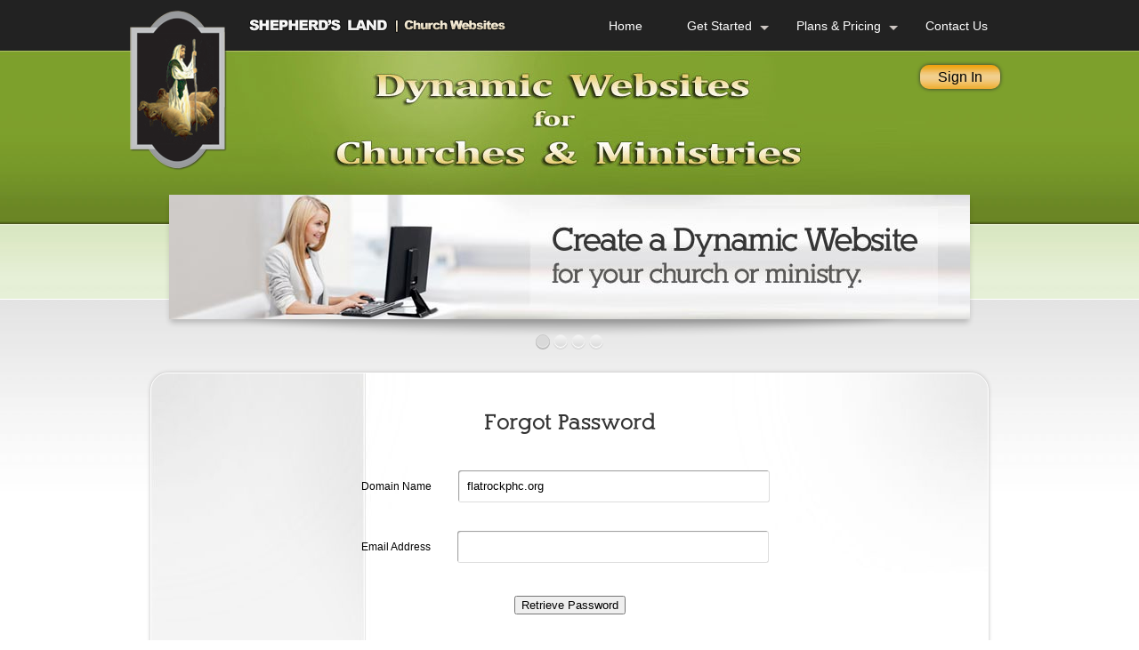

--- FILE ---
content_type: text/html
request_url: https://www.shepherdsland.com/Forgot_Password.asp?id=flatrockphc.org
body_size: 4402
content:

<!DOCTYPE html>
<html lang="en">
<head>


<meta http-equiv="Content-Type" content="text/html; charset=UTF-8" />
<meta name="keywords" content="christian webhosting, church websites, church webhosting, church web hosting, ministry websites, ministry webhosting, church web sites">
<meta name="description" content="Create a website for your church or ministry, simple and easy to build. Your professionally designed church website will be up and running in no time.">
<meta name="Author" content="http://www.shepherdsland.com">
<meta name="rating" CONTENT="General">
<meta name="viewport" content="width=device-width, initial-scale=1">
<link rel="shortcut icon" href="favicon.ico" />
<title>Shepherd's Land | Church Websites</title>
<link rel="stylesheet" type="text/css" href="/css/styler_responsive.css"/>
    <!--[if lt IE 9]>
      <script src="http://html5shim.googlecode.com/svn/trunk/html5.js"></script>
      <link rel="stylesheet" href="css/fixed-responsive-nav-ie.css">
    <![endif]-->
    <script src="js/responsive-nav.js"></script>
<link rel="stylesheet" type="text/css" href="/css/flexslider_responsive.css"/>    
<link rel="stylesheet" type="text/css" href="/css/slider2_responsive.css"/>    
<SCRIPT>
<!-- Begin
var user;
var domain;
var suffix;
function jemail(user, domain, suffix){
document.write('<a href="' + 'mailto:' + user + '@' + domain + '.' + suffix + '">' + user + '@' + domain + '.' + suffix + '</a>');
}
//-->
//  End -->
</script>
	<script type="text/javascript" src="/js/typeface-custom.min.js"></script>
	<script type="text/javascript" src="/js/fonts/alexandriaflf_bold.typeface.js"></script>
	<script type="text/javascript" src="/js/typeselect.min.js"></script>
	<script type="text/javascript" src="/js/jquery-3.4.1.js"></script>
	<script src="https://code.jquery.com/jquery-migrate-3.0.1.js"></script>	
	

</head>
<body>
<div id="wrapper">
	<header> 
 <nav class=nav-collapse id="topnav"> 
        <ul id="large_screen">
            <li class="menu-item"><a href="https://www.shepherdsland.com/index.asp" data-scroll>Home</a></li>
            <li class="has-sub menu-item"><a href="https://www.shepherdsland.com/EZChurch.asp" data-scroll>Get Started</a>
            	<ul>
                	<li><a href="https://www.shepherdsland.com/EZChurch.asp">Compare Plans</a></li>
            		<li><a href="https://www.shepherdsland.com/Domain_Check.asp">Find a Domain Name</a></li>
            		<li><a href="https://www.shepherdsland.com/demo_login.asp" target="_blank">View Demo</a></li>
            		<li><a href="https://www.shepherdsland.com/List_Designs.asp">View Designs</a></li>
            		<li><a href="https://www.shepherdsland.com/select_action.asp?select=EZTrial">Start a Free Trial</a></li>
            		<li><a href="https://www.shepherdsland.com/faqs.asp">FAQs & Help Videos</a></li>
                </ul>
            </li>
            <li class="has-sub menu-item"><a href="https://www.shepherdsland.com/EZChurch.asp" data-scroll>Plans & Pricing</a>
            	<ul>	
                	<li><a href="https://www.shepherdsland.com/EZChurch.asp">Compare Plans</a></li>
                    <li><a href="https://www.shepherdsland.com/select_action.asp?select=EZCopper">Order Copper</a></li>
            		<li><a href="https://www.shepherdsland.com/select_action.asp?select=EZBronze">Order Bronze</a></li>
            		<li><a href="https://www.shepherdsland.com/select_action.asp?select=EZSilver">Order Silver</a></li>
            		<li><a href="https://www.shepherdsland.com/select_action.asp?select=EZGold">Order Gold</a></li>
                </ul>
            </li>
            <li class="menu-item"><a href="https://www.shepherdsland.com/contact.asp" data-scroll>Contact Us</a></li>
        </ul>
        <ul id="small_screen">
            <li class="menu-item"><a href="https://www.shepherdsland.com/index.asp" data-scroll>Home</a></li>
            <li class="menu-item"><a href="https://www.shepherdsland.com/EZChurch.asp">Compare Plans</a></li>
            <li class="menu-item"><a href="https://www.shepherdsland.com/List_Designs.asp">View Designs</a></li>
            <li class="menu-item"><a href="https://www.shepherdsland.com/select_action.asp?select=EZTrial">Start a Free Trial</a></li>
            <li class="menu-item"><a href="https://www.shepherdsland.com/signin.asp">Sign&nbsp;In</a></li>
            <li class="menu-item"><a href="https://www.shepherdsland.com/contact.asp" data-scroll>Contact Us</a></li>
        </ul>
 </nav> 
</header>
<div id="login_button">
     <ul>
         <li><a href="https://www.shepherdsland.com/signin.asp">Sign&nbsp;In</a></li>
     </ul>
</div>
<div id="header">
	<div id="logo"><a href="https://www.shepherdsland.com/index.asp"><img src="https://www.shepherdsland.com/Images/SL2.png" alt="church websites" title="Shepherd's Land"/></a></div>
    <div id="logotext"><img src="https://www.shepherdsland.com/Images/slt2.png" alt="dynamic church websites"/></div>
	<div id="header1"><img src="https://www.shepherdsland.com/Images/header2.jpg" alt="dynamic church websites"/></div>
</div>

    <div>

	        <div id="flexwrapper">
			<script src="/js/jquery.flexslider.js"></script>
            <script type="text/javascript">
                $(window).load(function(){
                  $('.flexslider').flexslider({
                    animation: "slide"
                  });
                });
            </script>
            <div class="flexslider">
                <ul class="slides">
                    <li>
                      <div>
                      	<img src="Images/slider10.jpg" alt="Create a Dynamic Website for your church or ministry">
                      </div>
                    </li>
                    <li>
                      <div>
                      	<img src="Images/slider11.jpg" alt="Select a design, customize it, and show the world">
                      </div>
                    </li>
                    <li>
                      <div>
                        <a href="https://www.shepherdsland.com/select_action.asp?select=EZTrial" ><img src="Images/slider12.jpg" alt="Church and ministry websites loaded with features and options"></a>
                      </div>
                    </li>
                    <li>
                      <div>
                        <a href="https://www.shepherdsland.com/EZChurch.asp"><img src="Images/slider13.jpg" alt="Display your church or ministry website and reach the world"></a>
                      </div>
                    </li>
                </ul>
            </div> <!-- .flexslider -->
        </div> <!-- .flexwrapper -->


        <div id="signin" style="margin:0 auto 10px auto;">
       		<div id="signin_content">
            <div style=" margin:30px auto; clear:both;"><h3>Forgot Password</h3></div>
                <form id="FormName" action="https://www.shepherdsland.com/forgot_password_action.asp" method="post" name="account">
                    <div class="signin">
                        <div class="verdana12" id="DN"><span style="padding-right:30px;">Domain Name</span><label for="domain_name" class="vhl">domain</label><input name="domain" id="domain_name" type="text" value="flatrockphc.org" size="40"></div>
                    </div>
                    <div class="signin">
                        <div class="verdana12" id="EA"><span style="padding-right:30px;">Email Address</span><label for="email_address" class="vhl">email address</label><input name="email_address" type="text" id="email_address" size="40"></div>
                    </div>
                    <div style="margin:20px auto 0 auto;"><input type="submit" name="button" id="button" value="Retrieve Password"></div>
                    	
                        <div class="verdana12" style="margin:30px auto;"><p>An email will be sent to your email address with your password.</p></div>
                    
                </form>
            </div>
		</div>
	</div>
</div>
<div id="footer">
	<div class="wrapper">
        <div id="footernav">
            <ul>
                <li><a href="https://www.shepherdsland.com/index.asp">Home</a>
                    <ul>
                        <li><a href="https://www.shepherdsland.com/blog.asp">Blog</a></li>
                    </ul>
                </li>
                <li><a href="https://www.shepherdsland.com/EZChurch.asp">Get Started</a>
                    <ul>
                        <li><a href="https://www.shepherdsland.com/EZChurch.asp">Compare Plans</a></li>
                        <li><a href="https://www.shepherdsland.com/Domain_Check.asp">Find a Domain Name</a></li>
                        <li><a href="https://www.shepherdsland.com/demo_login.asp" target="_blank">View Demo</a></li>
                        <li><a href="https://www.shepherdsland.com/List_Designs.asp">View Designs</a></li>
                        <li><a href="https://www.shepherdsland.com/select_action.asp?select=EZTrial">Start a Free Trial</a></li>
                    </ul>
                </li>
                <li><a href="https://www.shepherdsland.com/EZChurch.asp">Plans & Pricing</a>
                    <ul>	
                        <li><a href="https://www.shepherdsland.com/select_action.asp?select=EZCopper">Order Copper</a></li>
                        <li><a href="https://www.shepherdsland.com/select_action.asp?select=EZBronze">Order Bronze</a></li>
                        <li><a href="https://www.shepherdsland.com/select_action.asp?select=EZSilver">Order Silver</a></li>
                        <li><a href="https://www.shepherdsland.com/select_action.asp?select=EZGold">Order Gold</a></li>
                    </ul>
                </li>
                <li><a href="https://www.shepherdsland.com/contact.asp">Contact Us</a>
                    <ul>	
                        <li><a href="https://www.shepherdsland.com/contact.asp">Sales</a></li>
                        <li><a href="https://www.shepherdsland.com/contact.asp">Customer Support</a></li>
                        <li><a href="https://www.shepherdsland.com/contact.asp">Billing</a></li>
                        <li><a href="https://www.shepherdsland.com/faqs.asp">FAQs</a></li>
                    </ul>
               </li> 
               <li><a href="https://www.shepherdsland.com/signin.asp">Sign In</a>
               </li>
               <li style="margin-top:20px;">
               		<div id="fb-root"></div>
					<script>(function(d, s, id) {
                      var js, fjs = d.getElementsByTagName(s)[0];
                      if (d.getElementById(id)) return;
                      js = d.createElement(s); js.id = id;
                      js.src = "//connect.facebook.net/en_US/sdk.js#xfbml=1&version=v2.10";
                      fjs.parentNode.insertBefore(js, fjs);
                    }(document, 'script', 'facebook-jssdk'));</script>
                    <div class="fb-like" data-href="https://www.shepherdsland.com" data-layout="button" data-action="like" data-size="small" data-show-faces="true" data-share="true"></div>
			   </li>
            </ul>
        </div>
        <div class="footer_text">Copyright 2026.  Shepherd's Land. EZChurch&trade;. All rights reserved. <a href="legal.asp">Terms</a>. <a href="legal.asp">Privacy</a>.</div>
	</div>
</div>
<div id="story"><a href="http://thestoryofjesus.com?affid=101" target=_blank><img src="https://www.shepherdsland.com/images/468x60.jpg" alt="The story of Jesus"></a></div>
<script src="js/fastclick.js"></script>
<script src="js/scroll.js"></script>
<script src="js/fixed-responsive-nav.js"></script>
</body>
</html>

--- FILE ---
content_type: application/javascript
request_url: https://www.shepherdsland.com/js/typeselect.min.js
body_size: 2372
content:
var typeselect={browser:{'mac':navigator.platform.indexOf("Mac")>=0?true:false},fontproperties:{'height':'','overrideSize':'','color':'','family':'','width':'','weight':'','style':''},selectionVars:{'direction':-1,'selection':''},myTextRender:function(a,b){var c=0;spanWrapper=document.getElementById("fake");if(spanWrapper.hasChildNodes()){spanWrapper.removeChild(spanWrapper.firstChild)}$(spanWrapper).css(b);spanWrapper.appendChild(document.createTextNode(a));if(_typeface_js){if(spanWrapper.hasChildNodes()){var d=spanWrapper.childNodes[0];c=_typeface_js.getRenderedText(d)}if(c){this.fontproperties.height=c.span.childNodes[0].height;this.fontproperties.width=c.span.childNodes[0].width;var e=c.span.childNodes[0].toDataURL();if(typeof e=="undefined"){return c.span}else{return{png:e,fontface:c.fontface,style:c.styleObj}}}}return c},replaceText:function(a){var b={"font-family":$(a).css("font-family"),"font-size":$(a).css("font-size"),"font-weight":$(a).css("font-weight"),"font-style":$(a).css("font-style"),"font-stretch":$(a).css("font-stretch"),"text-decoration":$(a).css("text-decoration"),"text-transform":$(a).css("text-transform"),"color":$(a).css("color"),"line-height":$(a).css("line-height"),"letter-spacing":($(a).css("letter-spacing")=="normal"?"0":$(a).css("letter-spacing")),"word-spacing":($(a).css("word-spacing")=="normal"?"0":$(a).css("word-spacing"))};var c=a.text().replace(/^\s+|\s+$/g,"").split(/\s/);a.empty();var d=$("<span></span>");a.append(d);d=a.find("span:last");a.empty();var e=" ";var f=typeselect.myTextRender(e,b);var g=f.fontface;var h=f.style;var k=typeselect.fontproperties.width;var l=parseInt(b["letter-spacing"]);var m=parseInt(b["word-spacing"]);for(var i in c){var n=c[i]+" ";if(i==c.length-1){n=c[i]}var o=n.split('');var p=0;if(g.glyphs[o[0]].x_min<0){n=" "+n;p=k}var q=typeselect.myTextRender(n,b);var r=typeselect.fontproperties.width;var s=q.png;wordSpan=d.clone().appendTo(a);wordSpan.css({"background":"transparent url("+s+") no-repeat 0 50%","line-height":typeselect.fontproperties.height+"px","height":typeselect.fontproperties.height+"px","font-size":typeselect.fontproperties.height+"px"});for(var j in o){var t=$("<span></span>").append("<span>"+o[j]+"</span>");var u=Math.max(g.glyphs[o[j]].ha,g.glyphs[o[j]].x_max);var v=Math.min(g.glyphs[o[j]].ha,g.glyphs[o[j]].x_max);var w=u;if(o[j]==" "){w=_typeface_js.pixelsFromPoints(g,h,k,"horizontal")+m+130}if(h.fontStyle=="italic"){w=v}var x=_typeface_js.pixelsFromPoints(g,h,w+_typeface_js.pointsFromPixels(g,h,h.letterSpacing,'horizontal'),'horizontal');var y=_typeface_js.pixelsFromPoints(g,h,g.glyphs[o[j]].x_min);if(j==0&&g.glyphs[o[j]].x_min<0){x-=y}wordSpan.append(t);var z=_typeface_js.pixelsFromPoints(g,h,g.glyphs[o[j]].x_max,"horizontal");var A=parseInt(t.width());var B=x-A+p+l;p=0;if(j==o.length-2&&o[j]!=" "&&z>x){B+=z-x}t.css({"letter-spacing":B+"px"})}}if(a.get(0).tagName=="A"){var C=$("<span></span>");hoverColor=C.addClass('hilite').css('background-color');C.remove();a.find("span").css("cursor","pointer");a.hover(function(){$(this).css({"background-color":hoverColor})},function(){$(this).css({"background-color":"transparent"})})}},resetHighlights:function(){$(".hilite").each(function(){c=$(this).get(0).firstChild;if(!typeselect.selectionVars.selection.containsNode(c,false)||c!=selectionVars.selection.focusNode){$(this).removeClass('hilite')}})},recurseHighlights:function(c,a){if(typeselect.selectionVars.selection.containsNode(c,false)&&c.parentNode.nodeName.toLowerCase()=="span"){$(c).parent().parent().addClass("hilite");return typeselect.recurseHighlights(typeselect.incrementNode(c,typeselect.selectionVars.direction))}else{$(c).parent().parent().removeClass("hilite");return 0}},setHighlights:function(b){typeselect.selectionVars.selection=window.getSelection();var c=typeselect.selectionVars.selection.toString();var a=typeselect.selectionVars.selection.anchorNode;var f=typeselect.selectionVars.selection.focusNode;if(c!=""){if(b=="dblclick"){f=typeselect.incrementNode(f,-1);if($.browser.mozilla){if(a.parentNode.parentNode.previousSibling==null){f=typeselect.incrementNode(f,-1)}}}if((typeselect.browser.mac||$.browser.mozilla)&&a==f){a=a.firstChild.firstChild.firstChild.firstChild;f=f.lastChild.lastChild.lastChild.lastChild}typeselect.selectionVars.direction=-1;typeselect.recurseHighlights(f);typeselect.selectionVars.direction=1;typeselect.recurseHighlights(f);typeselect.selectionVars.direction=1;typeselect.recurseHighlights(a);typeselect.selectionVars.direction=-1;typeselect.recurseHighlights(a)}},incrementNode:function(a,b){b=!b?0:b;if(b<=0){ns=a.parentNode.parentNode.previousSibling;if(ns==null)return a.parentNode.parentNode.parentNode.previousSibling.lastChild.lastChild.lastChild;return a.parentNode.parentNode.previousSibling.lastChild.lastChild}else{ns=a.parentNode.parentNode.nextSibling;if(ns==null)return a.parentNode.parentNode.parentNode.nextSibling.firstChild.firstChild.firstChild;return a.parentNode.parentNode.nextSibling.firstChild.firstChild}},init:function(){$("<span id='fake'></span>").css("visibility","hidden").appendTo("body");var b=$('.select');if(_typeface_js.vectorBackend=="vml"){_typeface_js.renderDocument()}else{b.each(function(){typeselect.replaceText($(this))});$(document).keydown(function(e){var a=e.charCode||e.keyCode||0;if(((a==97||a==65)&&e.metaKey)&&!e.ctrlKey&&typeselect.browser.mac){b.find("span span").addClass("hilite");return false}else if(((a==97||a==65)&&e.ctrlKey)&&!typeselect.browser.mac){b.find("span span").addClass("hilite");return false}return true}).bind('tripleclick',function(a){typeselect.setHighlights()}).dblclick(function(){typeselect.setHighlights("dblclick")}).mousemove(function(e){typeselect.setHighlights()}).mousedown(function(){$(".hilite").removeClass("hilite")}).mouseup(function(){typeselect.setHighlights()})}}};jQuery.event.special.tripleclick={setup:function(a,b){var c=this,$elem=jQuery(c);$elem.bind('click',jQuery.event.special.tripleclick.handler)},teardown:function(a){var b=this,$elem=jQuery(b);$elem.unbind('click',jQuery.event.special.tripleclick.handler)},handler:function(a){var b=this,$elem=jQuery(b),clicks=$elem.data('clicks')||0;clicks+=1;if(clicks===3){clicks=0;a.type="tripleclick";jQuery.event.handle.apply(this,arguments)}$elem.data('clicks',clicks)}};window.onload=function(){if(!window.opera){typeselect.init()}}

--- FILE ---
content_type: application/javascript
request_url: https://www.shepherdsland.com/js/fastclick.js
body_size: 9599
content:
/**
 * @preserve FastClick: polyfill to remove click delays on browsers with touch UIs.
 *
 * @version 1.0.0
 * @codingstandard ftlabs-jsv2
 * @copyright The Financial Times Limited [All Rights Reserved]
 * @license MIT License (see LICENSE.txt)
 */

/*jslint browser:true, node:true*/
/*global define, Event, Node*/


/**
 * Instantiate fast-clicking listeners on the specificed layer.
 *
 * @constructor
 * @param {Element} layer The layer to listen on
 */
function FastClick(layer) {
  'use strict';
  var oldOnClick;


  /**
   * Whether a click is currently being tracked.
   *
   * @type boolean
   */
  this.trackingClick = false;


  /**
   * Timestamp for when when click tracking started.
   *
   * @type number
   */
  this.trackingClickStart = 0;


  /**
   * The element being tracked for a click.
   *
   * @type EventTarget
   */
  this.targetElement = null;


  /**
   * X-coordinate of touch start event.
   *
   * @type number
   */
  this.touchStartX = 0;


  /**
   * Y-coordinate of touch start event.
   *
   * @type number
   */
  this.touchStartY = 0;


  /**
   * ID of the last touch, retrieved from Touch.identifier.
   *
   * @type number
   */
  this.lastTouchIdentifier = 0;


  /**
   * Touchmove boundary, beyond which a click will be cancelled.
   *
   * @type number
   */
  this.touchBoundary = 10;


  /**
   * The FastClick layer.
   *
   * @type Element
   */
  this.layer = layer;

  if (FastClick.notNeeded(layer)) {
    return;
  }

  // Some old versions of Android don't have Function.prototype.bind
  function bind(method, context) {
    return function() { return method.apply(context, arguments); };
  }

  // Set up event handlers as required
  if (deviceIsAndroid) {
    layer.addEventListener('mouseover', bind(this.onMouse, this), true);
    layer.addEventListener('mousedown', bind(this.onMouse, this), true);
    layer.addEventListener('mouseup', bind(this.onMouse, this), true);
  }

  layer.addEventListener('click', bind(this.onClick, this), true);
  layer.addEventListener('touchstart', bind(this.onTouchStart, this), false);
  layer.addEventListener('touchmove', bind(this.onTouchMove, this), false);
  layer.addEventListener('touchend', bind(this.onTouchEnd, this), false);
  layer.addEventListener('touchcancel', bind(this.onTouchCancel, this), false);

  // Hack is required for browsers that don't support Event#stopImmediatePropagation (e.g. Android 2)
  // which is how FastClick normally stops click events bubbling to callbacks registered on the FastClick
  // layer when they are cancelled.
  if (!Event.prototype.stopImmediatePropagation) {
    layer.removeEventListener = function(type, callback, capture) {
      var rmv = Node.prototype.removeEventListener;
      if (type === 'click') {
        rmv.call(layer, type, callback.hijacked || callback, capture);
      } else {
        rmv.call(layer, type, callback, capture);
      }
    };

    layer.addEventListener = function(type, callback, capture) {
      var adv = Node.prototype.addEventListener;
      if (type === 'click') {
        adv.call(layer, type, callback.hijacked || (callback.hijacked = function(event) {
          if (!event.propagationStopped) {
            callback(event);
          }
        }), capture);
      } else {
        adv.call(layer, type, callback, capture);
      }
    };
  }

  // If a handler is already declared in the element's onclick attribute, it will be fired before
  // FastClick's onClick handler. Fix this by pulling out the user-defined handler function and
  // adding it as listener.
  if (typeof layer.onclick === 'function') {

    // Android browser on at least 3.2 requires a new reference to the function in layer.onclick
    // - the old one won't work if passed to addEventListener directly.
    oldOnClick = layer.onclick;
    layer.addEventListener('click', function(event) {
      oldOnClick(event);
    }, false);
    layer.onclick = null;
  }
}


/**
 * Android requires exceptions.
 *
 * @type boolean
 */
var deviceIsAndroid = navigator.userAgent.indexOf('Android') > 0;


/**
 * iOS requires exceptions.
 *
 * @type boolean
 */
var deviceIsIOS = /iP(ad|hone|od)/.test(navigator.userAgent);


/**
 * iOS 4 requires an exception for select elements.
 *
 * @type boolean
 */
var deviceIsIOS4 = deviceIsIOS && (/OS 4_\d(_\d)?/).test(navigator.userAgent);


/**
 * iOS 6.0(+?) requires the target element to be manually derived
 *
 * @type boolean
 */
var deviceIsIOSWithBadTarget = deviceIsIOS && (/OS ([6-9]|\d{2})_\d/).test(navigator.userAgent);


/**
 * Determine whether a given element requires a native click.
 *
 * @param {EventTarget|Element} target Target DOM element
 * @returns {boolean} Returns true if the element needs a native click
 */
FastClick.prototype.needsClick = function(target) {
  'use strict';
  switch (target.nodeName.toLowerCase()) {

  // Don't send a synthetic click to disabled inputs (issue #62)
  case 'button':
  case 'select':
  case 'textarea':
    if (target.disabled) {
      return true;
    }

    break;
  case 'input':

    // File inputs need real clicks on iOS 6 due to a browser bug (issue #68)
    if ((deviceIsIOS && target.type === 'file') || target.disabled) {
      return true;
    }

    break;
  case 'label':
  case 'video':
    return true;
  }

  return (/\bneedsclick\b/).test(target.className);
};


/**
 * Determine whether a given element requires a call to focus to simulate click into element.
 *
 * @param {EventTarget|Element} target Target DOM element
 * @returns {boolean} Returns true if the element requires a call to focus to simulate native click.
 */
FastClick.prototype.needsFocus = function(target) {
  'use strict';
  switch (target.nodeName.toLowerCase()) {
  case 'textarea':
    return true;
  case 'select':
    return !deviceIsAndroid;
  case 'input':
    switch (target.type) {
    case 'button':
    case 'checkbox':
    case 'file':
    case 'image':
    case 'radio':
    case 'submit':
      return false;
    }

    // No point in attempting to focus disabled inputs
    return !target.disabled && !target.readOnly;
  default:
    return (/\bneedsfocus\b/).test(target.className);
  }
};


/**
 * Send a click event to the specified element.
 *
 * @param {EventTarget|Element} targetElement
 * @param {Event} event
 */
FastClick.prototype.sendClick = function(targetElement, event) {
  'use strict';
  var clickEvent, touch;

  // On some Android devices activeElement needs to be blurred otherwise the synthetic click will have no effect (#24)
  if (document.activeElement && document.activeElement !== targetElement) {
    document.activeElement.blur();
  }

  touch = event.changedTouches[0];

  // Synthesise a click event, with an extra attribute so it can be tracked
  clickEvent = document.createEvent('MouseEvents');
  clickEvent.initMouseEvent(this.determineEventType(targetElement), true, true, window, 1, touch.screenX, touch.screenY, touch.clientX, touch.clientY, false, false, false, false, 0, null);
  clickEvent.forwardedTouchEvent = true;
  targetElement.dispatchEvent(clickEvent);
};

FastClick.prototype.determineEventType = function(targetElement) {
  'use strict';

  //Issue #159: Android Chrome Select Box does not open with a synthetic click event
  if (deviceIsAndroid && targetElement.tagName.toLowerCase() === 'select') {
    return 'mousedown';
  }

  return 'click';
};


/**
 * @param {EventTarget|Element} targetElement
 */
FastClick.prototype.focus = function(targetElement) {
  'use strict';
  var length;

  // Issue #160: on iOS 7, some input elements (e.g. date datetime) throw a vague TypeError on setSelectionRange. These elements don't have an integer value for the selectionStart and selectionEnd properties, but unfortunately that can't be used for detection because accessing the properties also throws a TypeError. Just check the type instead. Filed as Apple bug #15122724.
  if (deviceIsIOS && targetElement.setSelectionRange && targetElement.type.indexOf('date') !== 0 && targetElement.type !== 'time') {
    length = targetElement.value.length;
    targetElement.setSelectionRange(length, length);
  } else {
    targetElement.focus();
  }
};


/**
 * Check whether the given target element is a child of a scrollable layer and if so, set a flag on it.
 *
 * @param {EventTarget|Element} targetElement
 */
FastClick.prototype.updateScrollParent = function(targetElement) {
  'use strict';
  var scrollParent, parentElement;

  scrollParent = targetElement.fastClickScrollParent;

  // Attempt to discover whether the target element is contained within a scrollable layer. Re-check if the
  // target element was moved to another parent.
  if (!scrollParent || !scrollParent.contains(targetElement)) {
    parentElement = targetElement;
    do {
      if (parentElement.scrollHeight > parentElement.offsetHeight) {
        scrollParent = parentElement;
        targetElement.fastClickScrollParent = parentElement;
        break;
      }

      parentElement = parentElement.parentElement;
    } while (parentElement);
  }

  // Always update the scroll top tracker if possible.
  if (scrollParent) {
    scrollParent.fastClickLastScrollTop = scrollParent.scrollTop;
  }
};


/**
 * @param {EventTarget} targetElement
 * @returns {Element|EventTarget}
 */
FastClick.prototype.getTargetElementFromEventTarget = function(eventTarget) {
  'use strict';

  // On some older browsers (notably Safari on iOS 4.1 - see issue #56) the event target may be a text node.
  if (eventTarget.nodeType === Node.TEXT_NODE) {
    return eventTarget.parentNode;
  }

  return eventTarget;
};


/**
 * On touch start, record the position and scroll offset.
 *
 * @param {Event} event
 * @returns {boolean}
 */
FastClick.prototype.onTouchStart = function(event) {
  'use strict';
  var targetElement, touch, selection;

  // Ignore multiple touches, otherwise pinch-to-zoom is prevented if both fingers are on the FastClick element (issue #111).
  if (event.targetTouches.length > 1) {
    return true;
  }

  targetElement = this.getTargetElementFromEventTarget(event.target);
  touch = event.targetTouches[0];

  if (deviceIsIOS) {

    // Only trusted events will deselect text on iOS (issue #49)
    selection = window.getSelection();
    if (selection.rangeCount && !selection.isCollapsed) {
      return true;
    }

    if (!deviceIsIOS4) {

      // Weird things happen on iOS when an alert or confirm dialog is opened from a click event callback (issue #23):
      // when the user next taps anywhere else on the page, new touchstart and touchend events are dispatched
      // with the same identifier as the touch event that previously triggered the click that triggered the alert.
      // Sadly, there is an issue on iOS 4 that causes some normal touch events to have the same identifier as an
      // immediately preceeding touch event (issue #52), so this fix is unavailable on that platform.
      if (touch.identifier === this.lastTouchIdentifier) {
        event.preventDefault();
        return false;
      }

      this.lastTouchIdentifier = touch.identifier;

      // If the target element is a child of a scrollable layer (using -webkit-overflow-scrolling: touch) and:
      // 1) the user does a fling scroll on the scrollable layer
      // 2) the user stops the fling scroll with another tap
      // then the event.target of the last 'touchend' event will be the element that was under the user's finger
      // when the fling scroll was started, causing FastClick to send a click event to that layer - unless a check
      // is made to ensure that a parent layer was not scrolled before sending a synthetic click (issue #42).
      this.updateScrollParent(targetElement);
    }
  }

  this.trackingClick = true;
  this.trackingClickStart = event.timeStamp;
  this.targetElement = targetElement;

  this.touchStartX = touch.pageX;
  this.touchStartY = touch.pageY;

  // Prevent phantom clicks on fast double-tap (issue #36)
  if ((event.timeStamp - this.lastClickTime) < 200) {
    event.preventDefault();
  }

  return true;
};


/**
 * Based on a touchmove event object, check whether the touch has moved past a boundary since it started.
 *
 * @param {Event} event
 * @returns {boolean}
 */
FastClick.prototype.touchHasMoved = function(event) {
  'use strict';
  var touch = event.changedTouches[0], boundary = this.touchBoundary;

  if (Math.abs(touch.pageX - this.touchStartX) > boundary || Math.abs(touch.pageY - this.touchStartY) > boundary) {
    return true;
  }

  return false;
};


/**
 * Update the last position.
 *
 * @param {Event} event
 * @returns {boolean}
 */
FastClick.prototype.onTouchMove = function(event) {
  'use strict';
  if (!this.trackingClick) {
    return true;
  }

  // If the touch has moved, cancel the click tracking
  if (this.targetElement !== this.getTargetElementFromEventTarget(event.target) || this.touchHasMoved(event)) {
    this.trackingClick = false;
    this.targetElement = null;
  }

  return true;
};


/**
 * Attempt to find the labelled control for the given label element.
 *
 * @param {EventTarget|HTMLLabelElement} labelElement
 * @returns {Element|null}
 */
FastClick.prototype.findControl = function(labelElement) {
  'use strict';

  // Fast path for newer browsers supporting the HTML5 control attribute
  if (labelElement.control !== undefined) {
    return labelElement.control;
  }

  // All browsers under test that support touch events also support the HTML5 htmlFor attribute
  if (labelElement.htmlFor) {
    return document.getElementById(labelElement.htmlFor);
  }

  // If no for attribute exists, attempt to retrieve the first labellable descendant element
  // the list of which is defined here: http://www.w3.org/TR/html5/forms.html#category-label
  return labelElement.querySelector('button, input:not([type=hidden]), keygen, meter, output, progress, select, textarea');
};


/**
 * On touch end, determine whether to send a click event at once.
 *
 * @param {Event} event
 * @returns {boolean}
 */
FastClick.prototype.onTouchEnd = function(event) {
  'use strict';
  var forElement, trackingClickStart, targetTagName, scrollParent, touch, targetElement = this.targetElement;

  if (!this.trackingClick) {
    return true;
  }

  // Prevent phantom clicks on fast double-tap (issue #36)
  if ((event.timeStamp - this.lastClickTime) < 200) {
    this.cancelNextClick = true;
    return true;
  }

  // Reset to prevent wrong click cancel on input (issue #156).
  this.cancelNextClick = false;

  this.lastClickTime = event.timeStamp;

  trackingClickStart = this.trackingClickStart;
  this.trackingClick = false;
  this.trackingClickStart = 0;

  // On some iOS devices, the targetElement supplied with the event is invalid if the layer
  // is performing a transition or scroll, and has to be re-detected manually. Note that
  // for this to function correctly, it must be called *after* the event target is checked!
  // See issue #57; also filed as rdar://13048589 .
  if (deviceIsIOSWithBadTarget) {
    touch = event.changedTouches[0];

    // In certain cases arguments of elementFromPoint can be negative, so prevent setting targetElement to null
    targetElement = document.elementFromPoint(touch.pageX - window.pageXOffset, touch.pageY - window.pageYOffset) || targetElement;
    targetElement.fastClickScrollParent = this.targetElement.fastClickScrollParent;
  }

  targetTagName = targetElement.tagName.toLowerCase();
  if (targetTagName === 'label') {
    forElement = this.findControl(targetElement);
    if (forElement) {
      this.focus(targetElement);
      if (deviceIsAndroid) {
        return false;
      }

      targetElement = forElement;
    }
  } else if (this.needsFocus(targetElement)) {

    // Case 1: If the touch started a while ago (best guess is 100ms based on tests for issue #36) then focus will be triggered anyway. Return early and unset the target element reference so that the subsequent click will be allowed through.
    // Case 2: Without this exception for input elements tapped when the document is contained in an iframe, then any inputted text won't be visible even though the value attribute is updated as the user types (issue #37).
    if ((event.timeStamp - trackingClickStart) > 100 || (deviceIsIOS && window.top !== window && targetTagName === 'input')) {
      this.targetElement = null;
      return false;
    }

    this.focus(targetElement);
    this.sendClick(targetElement, event);

    // Select elements need the event to go through on iOS 4, otherwise the selector menu won't open.
    if (!deviceIsIOS4 || targetTagName !== 'select') {
      this.targetElement = null;
      event.preventDefault();
    }

    return false;
  }

  if (deviceIsIOS && !deviceIsIOS4) {

    // Don't send a synthetic click event if the target element is contained within a parent layer that was scrolled
    // and this tap is being used to stop the scrolling (usually initiated by a fling - issue #42).
    scrollParent = targetElement.fastClickScrollParent;
    if (scrollParent && scrollParent.fastClickLastScrollTop !== scrollParent.scrollTop) {
      return true;
    }
  }

  // Prevent the actual click from going though - unless the target node is marked as requiring
  // real clicks or if it is in the whitelist in which case only non-programmatic clicks are permitted.
  if (!this.needsClick(targetElement)) {
    event.preventDefault();
    this.sendClick(targetElement, event);
  }

  return false;
};


/**
 * On touch cancel, stop tracking the click.
 *
 * @returns {void}
 */
FastClick.prototype.onTouchCancel = function() {
  'use strict';
  this.trackingClick = false;
  this.targetElement = null;
};


/**
 * Determine mouse events which should be permitted.
 *
 * @param {Event} event
 * @returns {boolean}
 */
FastClick.prototype.onMouse = function(event) {
  'use strict';

  // If a target element was never set (because a touch event was never fired) allow the event
  if (!this.targetElement) {
    return true;
  }

  if (event.forwardedTouchEvent) {
    return true;
  }

  // Programmatically generated events targeting a specific element should be permitted
  if (!event.cancelable) {
    return true;
  }

  // Derive and check the target element to see whether the mouse event needs to be permitted;
  // unless explicitly enabled, prevent non-touch click events from triggering actions,
  // to prevent ghost/doubleclicks.
  if (!this.needsClick(this.targetElement) || this.cancelNextClick) {

    // Prevent any user-added listeners declared on FastClick element from being fired.
    if (event.stopImmediatePropagation) {
      event.stopImmediatePropagation();
    } else {

      // Part of the hack for browsers that don't support Event#stopImmediatePropagation (e.g. Android 2)
      event.propagationStopped = true;
    }

    // Cancel the event
    event.stopPropagation();
    event.preventDefault();

    return false;
  }

  // If the mouse event is permitted, return true for the action to go through.
  return true;
};


/**
 * On actual clicks, determine whether this is a touch-generated click, a click action occurring
 * naturally after a delay after a touch (which needs to be cancelled to avoid duplication), or
 * an actual click which should be permitted.
 *
 * @param {Event} event
 * @returns {boolean}
 */
FastClick.prototype.onClick = function(event) {
  'use strict';
  var permitted;

  // It's possible for another FastClick-like library delivered with third-party code to fire a click event before FastClick does (issue #44). In that case, set the click-tracking flag back to false and return early. This will cause onTouchEnd to return early.
  if (this.trackingClick) {
    this.targetElement = null;
    this.trackingClick = false;
    return true;
  }

  // Very odd behaviour on iOS (issue #18): if a submit element is present inside a form and the user hits enter in the iOS simulator or clicks the Go button on the pop-up OS keyboard the a kind of 'fake' click event will be triggered with the submit-type input element as the target.
  if (event.target.type === 'submit' && event.detail === 0) {
    return true;
  }

  permitted = this.onMouse(event);

  // Only unset targetElement if the click is not permitted. This will ensure that the check for !targetElement in onMouse fails and the browser's click doesn't go through.
  if (!permitted) {
    this.targetElement = null;
  }

  // If clicks are permitted, return true for the action to go through.
  return permitted;
};


/**
 * Remove all FastClick's event listeners.
 *
 * @returns {void}
 */
FastClick.prototype.destroy = function() {
  'use strict';
  var layer = this.layer;

  if (deviceIsAndroid) {
    layer.removeEventListener('mouseover', this.onMouse, true);
    layer.removeEventListener('mousedown', this.onMouse, true);
    layer.removeEventListener('mouseup', this.onMouse, true);
  }

  layer.removeEventListener('click', this.onClick, true);
  layer.removeEventListener('touchstart', this.onTouchStart, false);
  layer.removeEventListener('touchmove', this.onTouchMove, false);
  layer.removeEventListener('touchend', this.onTouchEnd, false);
  layer.removeEventListener('touchcancel', this.onTouchCancel, false);
};


/**
 * Check whether FastClick is needed.
 *
 * @param {Element} layer The layer to listen on
 */
FastClick.notNeeded = function(layer) {
  'use strict';
  var metaViewport;
  var chromeVersion;

  // Devices that don't support touch don't need FastClick
  if (typeof window.ontouchstart === 'undefined') {
    return true;
  }

  // Chrome version - zero for other browsers
  chromeVersion = +(/Chrome\/([0-9]+)/.exec(navigator.userAgent) || [,0])[1];

  if (chromeVersion) {

    if (deviceIsAndroid) {
      metaViewport = document.querySelector('meta[name=viewport]');

      if (metaViewport) {
        // Chrome on Android with user-scalable="no" doesn't need FastClick (issue #89)
        if (metaViewport.content.indexOf('user-scalable=no') !== -1) {
          return true;
        }
        // Chrome 32 and above with width=device-width or less don't need FastClick
        if (chromeVersion > 31 && window.innerWidth <= window.screen.width) {
          return true;
        }
      }

    // Chrome desktop doesn't need FastClick (issue #15)
    } else {
      return true;
    }
  }

  // IE10 with -ms-touch-action: none, which disables double-tap-to-zoom (issue #97)
  if (layer.style.msTouchAction === 'none') {
    return true;
  }

  return false;
};


/**
 * Factory method for creating a FastClick object
 *
 * @param {Element} layer The layer to listen on
 */
FastClick.attach = function(layer) {
  'use strict';
  return new FastClick(layer);
};


if (typeof define !== 'undefined' && define.amd) {

  // AMD. Register as an anonymous module.
  define(function() {
    'use strict';
    return FastClick;
  });
} else if (typeof module !== 'undefined' && module.exports) {
  module.exports = FastClick.attach;
  module.exports.FastClick = FastClick;
} else {
  window.FastClick = FastClick;
}


--- FILE ---
content_type: application/javascript
request_url: https://www.shepherdsland.com/js/fonts/alexandriaflf_bold.typeface.js
body_size: 51422
content:
if (_typeface_js && _typeface_js.loadFace) _typeface_js.loadFace({"glyphs":{"S":{"x_min":53,"x_max":711,"ha":749,"o":"m 583 276 q 570 215 583 246 q 531 160 558 185 q 464 121 505 136 q 367 106 423 106 q 291 117 326 106 q 231 143 256 128 q 188 174 205 158 q 164 197 170 189 l 164 281 l 53 281 l 53 0 l 165 0 l 165 62 q 193 41 175 53 q 238 18 212 29 q 297 0 263 7 q 373 -8 331 -8 q 511 12 449 -8 q 617 69 573 32 q 686 161 662 107 q 711 282 711 215 q 631 479 711 404 q 397 597 552 553 q 295 629 336 614 q 229 662 254 644 q 195 701 205 679 q 186 752 186 722 q 199 804 186 779 q 237 847 212 829 q 297 878 262 866 q 377 890 333 890 q 445 883 415 890 q 498 867 474 877 q 539 848 522 858 q 568 830 556 838 l 568 759 l 682 759 l 682 998 l 568 998 l 568 954 q 494 988 538 974 q 377 1003 449 1003 q 249 984 308 1003 q 147 933 190 966 q 81 851 105 900 q 58 740 58 803 q 78 637 58 679 q 135 565 99 594 q 218 515 170 535 q 320 483 266 496 q 444 444 394 465 q 525 399 494 424 q 569 344 556 374 q 583 276 583 314 "},"¦":{"x_min":75,"x_max":175,"ha":249,"o":"m 175 645 l 175 1049 l 75 1049 l 75 645 l 175 645 m 175 0 l 175 404 l 75 404 l 75 0 l 175 0 "},"/":{"x_min":18.0625,"x_max":422.21875,"ha":425,"o":"m 422 1035 l 337 1035 l 18 -64 l 102 -64 l 422 1035 "},"y":{"x_min":39,"x_max":848,"ha":880,"o":"m 98 630 l 376 35 l 277 -178 l 203 -178 l 203 -263 l 479 -263 l 479 -178 l 404 -178 l 782 630 l 848 630 l 848 715 l 585 715 l 585 630 l 650 630 l 441 171 l 230 630 l 300 630 l 300 715 l 39 715 l 39 630 l 98 630 "},"":{"x_min":65.28125,"x_max":929.171875,"ha":978,"o":"m 144 459 l 65 288 q 125 231 97 263 q 177 162 154 198 q 219 88 201 126 q 250 12 237 50 q 376 214 304 115 q 533 403 448 313 q 713 569 618 493 q 909 702 808 645 l 929 911 q 768 807 844 866 q 627 681 693 748 q 504 545 561 615 q 402 409 448 475 q 322 284 356 343 q 265 181 287 225 q 244 265 254 227 q 222 336 234 304 q 191 399 209 369 q 144 459 173 429 "},"Á":{"x_min":39,"x_max":900,"ha":944,"o":"m 624 1171 l 584 1211 l 436 1062 l 475 1023 l 624 1171 m 469 830 l 606 397 l 332 397 l 469 830 m 900 114 l 826 114 l 583 879 l 675 879 l 675 992 l 264 992 l 264 879 l 355 879 l 112 114 l 39 114 l 39 0 l 331 0 l 331 114 l 243 114 l 291 268 l 647 268 l 695 114 l 608 114 l 608 0 l 900 0 l 900 114 "},"g":{"x_min":51,"x_max":891,"ha":927,"o":"m 672 630 q 557 703 621 676 q 419 730 492 730 q 278 701 345 730 q 161 622 212 672 q 80 504 110 572 q 51 354 51 435 q 80 204 51 273 q 159 86 109 136 q 276 7 209 36 q 419 -21 344 -21 q 558 5 494 -21 q 671 77 623 31 l 671 36 q 653 -54 671 -17 q 603 -114 635 -91 q 527 -148 570 -138 q 434 -159 484 -159 q 338 -145 371 -159 q 284 -116 305 -131 l 194 -204 q 283 -262 230 -241 q 431 -283 335 -283 q 712 -189 618 -283 q 807 69 807 -96 l 807 615 l 891 615 l 891 714 l 672 714 l 672 630 m 179 354 q 198 451 179 405 q 251 529 217 496 q 331 582 285 563 q 427 602 376 602 q 523 582 478 602 q 603 529 569 563 q 656 451 637 496 q 676 354 676 405 q 656 257 676 303 q 603 179 637 212 q 523 126 569 145 q 427 107 478 107 q 331 126 376 107 q 251 179 285 145 q 198 257 217 212 q 179 354 179 303 "},"²":{"x_min":79.453125,"x_max":366,"ha":431,"o":"m 94 918 l 153 918 l 154 926 q 176 968 157 951 q 230 985 196 985 q 287 963 265 985 q 310 905 310 941 q 300 865 310 881 q 276 837 291 849 q 241 814 261 824 q 200 792 222 803 q 163 769 182 781 q 128 737 144 756 q 99 692 111 719 q 83 626 87 665 l 79 586 l 364 586 l 364 712 l 313 712 l 313 637 l 146 637 l 150 660 q 180 714 157 693 q 237 753 203 734 q 281 778 258 766 q 323 808 304 791 q 354 848 342 824 q 366 905 366 871 q 327 999 366 962 q 230 1036 289 1036 q 173 1026 198 1036 q 131 1000 147 1016 q 105 966 114 984 q 96 929 96 947 l 94 918 "},"":{"x_min":51,"x_max":1026,"ha":1076,"o":"m 452 363 l 452 538 l 625 538 l 625 363 l 452 363 m 384 733 l 384 606 l 256 606 q 155 641 192 606 q 119 734 119 676 q 157 832 119 797 q 254 868 195 868 q 352 829 320 868 q 384 733 384 790 m 253 538 l 384 538 l 384 363 l 253 363 q 175 348 211 363 q 110 306 138 333 q 66 242 82 279 q 51 161 51 205 q 66 82 51 118 q 107 19 81 46 q 170 -21 134 -6 q 249 -36 206 -36 q 337 -20 299 -36 q 401 21 375 -5 q 439 85 427 48 q 452 164 452 122 l 452 295 l 625 295 l 625 164 q 638 85 625 122 q 677 21 651 48 q 740 -20 702 -5 q 827 -36 777 -36 q 906 -20 870 -36 q 969 20 942 -5 q 1010 83 995 47 q 1026 161 1026 119 q 1010 242 1026 205 q 966 306 994 279 q 901 348 938 333 q 823 363 865 363 l 693 363 l 693 538 l 823 538 q 901 553 865 538 q 966 595 938 568 q 1010 659 994 622 q 1026 739 1026 696 q 1010 818 1026 782 q 969 880 995 854 q 905 921 942 906 q 827 936 869 936 q 740 920 777 936 q 677 877 702 904 q 638 813 651 850 q 625 736 625 777 l 625 606 l 452 606 l 452 736 q 439 813 452 777 q 401 877 427 850 q 337 920 375 904 q 249 936 299 936 q 171 920 207 936 q 107 877 134 904 q 66 814 81 850 q 51 739 51 779 q 66 657 51 694 q 108 594 81 621 q 172 553 135 568 q 253 538 209 538 m 958 734 q 917 641 958 676 q 820 606 877 606 l 693 606 l 693 733 q 724 829 693 790 q 822 868 756 868 q 919 832 881 868 q 958 734 958 797 m 693 166 l 693 295 l 820 295 q 917 260 877 295 q 958 165 958 225 q 919 67 958 102 q 822 32 881 32 q 724 70 756 32 q 693 166 693 109 m 119 165 q 159 260 119 225 q 256 295 199 295 l 384 295 l 384 166 q 352 70 384 109 q 254 32 320 32 q 157 67 195 32 q 119 165 119 102 "},"–":{"x_min":72,"x_max":794,"ha":873,"o":"m 794 438 l 72 438 l 72 339 l 794 339 l 794 438 "},"ë":{"x_min":49,"x_max":784.15625,"ha":811,"o":"m 405 908 q 383 961 405 939 q 330 983 361 983 q 276 961 298 983 q 255 908 255 939 q 276 854 255 876 q 330 833 298 833 q 383 854 361 833 q 405 908 405 876 m 612 908 q 590 961 612 939 q 537 983 568 983 q 483 961 505 983 q 462 908 462 939 q 483 854 462 876 q 537 833 505 833 q 590 854 568 833 q 612 908 612 876 m 178 308 l 782 308 q 784 326 784 317 q 784 346 784 335 q 764 477 784 409 q 702 602 745 545 q 591 695 659 658 q 428 732 524 732 q 265 700 336 732 q 146 615 194 668 q 74 495 99 562 q 49 357 49 427 q 73 218 49 286 q 145 98 97 151 q 266 13 193 45 q 436 -18 339 -18 q 527 -9 488 -18 q 597 13 566 -1 q 653 47 628 27 q 702 87 678 66 l 618 170 q 548 125 591 147 q 436 103 505 103 q 324 124 371 103 q 245 177 277 145 q 198 243 214 208 q 178 308 181 278 m 650 411 l 180 411 q 196 474 180 440 q 241 539 212 509 q 316 588 271 569 q 422 608 361 608 q 522 589 480 608 q 590 541 563 570 q 632 477 617 512 q 650 411 646 442 "},"ƒ":{"x_min":53,"x_max":721,"ha":768,"o":"m 721 667 l 53 667 l 53 -1 l 721 -1 l 721 667 "},"Î":{"x_min":83,"x_max":416,"ha":484,"o":"m 253 1215 l 118 1082 l 156 1043 l 253 1139 l 348 1043 l 388 1083 l 253 1215 m 416 114 l 319 114 l 319 878 l 416 878 l 416 992 l 83 992 l 83 878 l 177 878 l 177 114 l 83 114 l 83 0 l 416 0 l 416 114 "},"e":{"x_min":49,"x_max":784.15625,"ha":811,"o":"m 178 308 l 782 308 q 784 326 784 317 q 784 346 784 335 q 764 477 784 409 q 702 602 745 545 q 591 695 659 658 q 428 732 524 732 q 265 700 336 732 q 146 615 194 668 q 74 495 99 562 q 49 357 49 427 q 73 218 49 286 q 145 98 97 151 q 266 13 193 45 q 436 -18 339 -18 q 527 -9 488 -18 q 597 13 566 -1 q 653 47 628 27 q 702 87 678 66 l 618 170 q 548 125 591 147 q 436 103 505 103 q 324 124 371 103 q 245 177 277 145 q 198 243 214 208 q 178 308 181 278 m 650 411 l 180 411 q 196 474 180 440 q 241 539 212 509 q 316 588 271 569 q 422 608 361 608 q 521 589 480 608 q 590 541 563 570 q 632 477 617 512 q 650 411 646 442 "},"Ã":{"x_min":39,"x_max":900,"ha":944,"o":"m 244 1111 l 289 1055 q 329 1087 310 1076 q 386 1099 348 1099 q 428 1087 409 1099 q 466 1064 447 1075 q 505 1044 484 1053 q 555 1035 526 1035 q 636 1055 602 1035 q 695 1097 670 1075 l 654 1154 q 610 1125 633 1138 q 555 1113 588 1113 q 513 1124 531 1113 q 476 1147 494 1136 q 435 1168 457 1160 q 386 1177 413 1177 q 300 1156 333 1177 q 244 1111 268 1136 m 469 830 l 606 397 l 332 397 l 469 830 m 900 114 l 826 114 l 583 879 l 675 879 l 675 992 l 264 992 l 264 879 l 355 879 l 112 114 l 39 114 l 39 0 l 331 0 l 331 114 l 243 114 l 291 268 l 647 268 l 695 114 l 608 114 l 608 0 l 900 0 l 900 114 "},"J":{"x_min":74,"x_max":596,"ha":617,"o":"m 254 -89 q 437 -14 375 -89 q 499 183 499 59 l 499 878 l 596 878 l 596 992 l 249 992 l 249 878 l 357 878 l 357 198 q 334 80 357 122 q 251 39 311 39 q 176 57 203 39 q 129 98 149 75 l 74 -2 q 145 -61 101 -34 q 254 -89 189 -89 "},"»":{"x_min":76.390625,"x_max":630.5625,"ha":674,"o":"m 318 565 l 531 354 l 319 141 l 368 93 l 630 354 l 366 616 l 318 565 m 76 565 l 290 354 l 79 141 l 127 93 l 390 354 l 126 616 l 76 565 "},"©":{"x_min":54,"x_max":784,"ha":816,"o":"m 784 540 q 755 681 784 614 q 677 798 727 748 q 560 876 627 848 q 419 905 493 905 q 277 876 344 905 q 160 798 210 848 q 82 681 110 748 q 54 540 54 614 q 82 398 54 465 q 160 281 110 331 q 277 203 210 231 q 419 175 344 175 q 560 203 493 175 q 677 281 627 231 q 755 398 727 331 q 784 540 784 465 m 83 541 q 109 672 83 610 q 181 780 135 734 q 289 852 227 826 q 420 879 351 879 q 551 852 489 879 q 659 780 613 826 q 731 672 705 734 q 758 541 758 610 q 731 410 758 472 q 659 302 705 348 q 551 230 613 256 q 420 204 489 204 q 289 230 351 204 q 181 302 227 256 q 109 410 135 348 q 83 541 83 472 m 267 547 q 276 598 267 573 q 305 642 286 623 q 352 674 323 662 q 419 686 381 686 q 496 670 463 686 q 551 638 528 655 l 551 672 q 499 700 530 686 q 419 714 469 714 q 340 699 373 714 q 284 661 306 684 q 250 608 261 638 q 239 547 239 577 q 250 485 239 515 q 284 431 261 455 q 340 393 306 408 q 419 379 374 379 q 503 395 471 379 q 551 427 534 412 l 551 461 q 497 422 527 437 q 419 407 467 407 q 352 418 381 407 q 305 450 323 430 q 276 495 286 470 q 267 547 267 520 "},"ò":{"x_min":54,"x_max":801,"ha":839,"o":"m 438 822 l 487 872 l 301 1056 l 252 1005 l 438 822 m 801 354 q 771 499 801 431 q 692 619 742 567 q 573 699 641 670 q 427 729 505 729 q 281 699 349 729 q 162 619 213 670 q 83 499 112 567 q 54 354 54 431 q 83 208 54 276 q 162 88 112 140 q 281 8 213 37 q 427 -21 349 -21 q 573 8 505 -21 q 692 88 641 37 q 771 208 742 140 q 801 354 801 276 m 179 355 q 198 451 179 406 q 251 530 217 497 q 331 583 285 563 q 427 602 376 602 q 523 583 478 602 q 603 530 569 563 q 656 451 637 497 q 676 355 676 406 q 656 258 676 303 q 603 180 637 213 q 523 127 569 146 q 427 108 478 108 q 331 127 376 108 q 251 180 285 146 q 198 258 217 213 q 179 355 179 303 "},"^":{"x_min":70.828125,"x_max":425,"ha":489,"o":"m 226 935 l 70 581 l 113 581 l 248 815 l 383 581 l 425 581 l 269 935 l 226 935 "},"\f":{"x_min":84.71875,"x_max":420.828125,"ha":496,"o":"m 254 826 l 420 994 l 372 1043 l 252 922 l 133 1041 l 84 993 l 254 826 "},"«":{"x_min":36.109375,"x_max":586.109375,"ha":638,"o":"m 297 93 l 347 143 l 134 354 l 345 565 l 297 615 l 36 354 l 297 93 m 538 93 l 586 143 l 375 354 l 586 565 l 538 615 l 276 354 l 538 93 "},"D":{"x_min":61,"x_max":941,"ha":987,"o":"m 297 117 l 297 875 l 463 875 q 613 845 550 875 q 718 766 676 816 q 779 649 760 716 q 799 505 799 582 q 779 355 799 426 q 719 231 760 284 q 618 147 679 178 q 471 117 556 117 l 297 117 m 61 117 l 61 0 l 487 0 q 686 40 600 0 q 827 151 771 81 q 912 312 884 220 q 941 505 941 404 q 912 692 941 604 q 827 847 884 780 q 685 953 770 914 q 487 992 600 992 l 61 992 l 61 875 l 155 875 l 155 117 l 61 117 "},"":{"x_min":0,"x_max":0,"ha":0},"":{"x_min":0,"x_max":0,"ha":0},"∙":{"x_min":137,"x_max":304,"ha":432,"o":"m 304 530 q 279 589 304 565 q 220 614 255 614 q 161 589 185 614 q 137 530 137 565 q 161 471 137 495 q 220 447 185 447 q 279 471 255 447 q 304 530 304 495 "},"ÿ":{"x_min":39,"x_max":848,"ha":881,"o":"m 424 908 q 402 961 424 939 q 349 983 380 983 q 295 961 317 983 q 274 908 274 939 q 295 854 274 876 q 349 833 317 833 q 402 854 380 833 q 424 908 424 876 m 631 908 q 609 961 631 939 q 556 983 587 983 q 502 961 524 983 q 481 908 481 939 q 502 854 481 876 q 556 833 524 833 q 609 854 587 833 q 631 908 631 876 m 98 630 l 376 35 l 278 -178 l 203 -178 l 203 -263 l 479 -263 l 479 -178 l 404 -178 l 782 630 l 848 630 l 848 715 l 585 715 l 585 630 l 650 630 l 441 171 l 230 630 l 300 630 l 300 715 l 39 715 l 39 630 l 98 630 "},"":{"x_min":0,"x_max":0,"ha":0},"í":{"x_min":71,"x_max":416.671875,"ha":438,"o":"m 416 1005 l 366 1056 l 182 871 l 229 821 l 416 1005 m 71 630 l 156 630 l 156 85 l 71 85 l 71 0 l 375 0 l 375 85 l 291 85 l 291 715 l 71 715 l 71 630 "},"ˆ":{"x_min":87.5,"x_max":423.609375,"ha":496,"o":"m 256 1048 l 87 880 l 136 832 l 256 952 l 375 833 l 423 882 l 256 1048 "},"w":{"x_min":43,"x_max":1259,"ha":1295,"o":"m 791 631 l 791 716 l 508 716 l 508 631 l 603 631 l 419 172 l 234 631 l 304 631 l 304 716 l 43 716 l 43 631 l 102 631 l 369 0 l 464 0 l 649 454 l 834 0 l 930 0 l 1197 631 l 1259 631 l 1259 716 l 996 716 l 996 631 l 1065 631 l 881 172 l 696 631 l 791 631 "},"$":{"x_min":53,"x_max":711,"ha":744,"o":"m 437 -85 l 437 -4 q 540 21 490 1 q 627 77 590 41 q 688 163 665 112 q 711 282 711 215 q 690 395 711 346 q 634 481 670 444 q 546 545 597 518 q 437 591 496 572 l 437 880 q 508 857 475 872 q 568 825 541 843 l 568 753 l 682 753 l 682 992 l 568 992 l 568 948 q 512 974 543 961 q 437 993 482 987 l 437 1069 l 324 1069 l 324 994 q 223 968 271 987 q 138 916 174 948 q 79 841 101 885 q 58 747 58 798 q 78 639 58 683 q 135 564 99 594 q 220 514 172 533 q 324 480 268 494 l 324 109 q 267 128 294 115 q 219 156 240 141 q 184 185 198 171 q 164 210 169 200 l 164 281 l 53 281 l 53 0 l 165 0 l 165 62 q 228 21 191 41 q 324 -5 265 1 l 324 -85 l 437 -85 m 437 448 q 538 382 494 425 q 583 276 583 339 q 540 167 583 211 q 437 112 498 123 l 437 448 m 324 880 l 324 619 q 271 638 296 628 q 227 664 245 648 q 197 699 208 679 q 186 747 186 719 q 226 837 186 804 q 324 880 266 869 "},"\\":{"x_min":18.0625,"x_max":429.171875,"ha":432,"o":"m 429 -50 l 131 1042 l 18 1042 l 316 -50 l 429 -50 "},"":{"x_min":42,"x_max":371,"ha":431,"o":"m 371 539 l 68 539 l 68 496 l 371 496 l 371 539 m 310 636 l 249 636 l 249 1031 l 126 1031 l 126 980 l 188 980 l 188 636 l 127 636 l 127 585 l 310 585 l 310 636 m 314 447 l 263 447 l 42 138 l 42 105 l 251 105 l 251 52 l 214 52 l 214 1 l 353 1 l 353 52 l 314 52 l 314 105 l 371 105 l 371 156 l 314 156 l 314 447 m 251 156 l 114 156 l 251 346 l 251 156 "},"Ì":{"x_min":83,"x_max":416,"ha":484,"o":"m 248 1029 l 285 1068 l 136 1218 l 96 1176 l 248 1029 m 416 114 l 319 114 l 319 878 l 416 878 l 416 992 l 83 992 l 83 878 l 177 878 l 177 114 l 83 114 l 83 0 l 416 0 l 416 114 "},"µ":{"x_min":36,"x_max":787.9375,"ha":841,"o":"m 372 935 q 459 904 429 935 q 490 826 490 874 l 490 716 l 256 716 l 256 826 q 286 903 256 871 q 372 935 316 935 m 705 101 q 647 127 669 101 q 625 199 625 153 l 625 631 l 769 631 l 769 716 l 625 716 l 625 842 q 608 917 625 880 q 559 980 591 953 q 480 1024 527 1007 q 370 1041 433 1041 q 267 1024 314 1041 q 188 979 220 1007 q 138 915 155 951 q 121 837 121 878 l 121 716 l 43 716 l 43 631 l 121 631 l 121 85 l 36 85 l 36 0 l 340 0 l 340 85 l 256 85 l 256 631 l 490 631 l 490 202 q 504 105 490 145 q 544 38 519 64 q 602 0 569 13 q 673 -12 636 -12 q 787 12 730 -12 l 787 127 q 705 101 743 101 "},"Ç":{"x_min":49,"x_max":915.5625,"ha":967,"o":"m 562 -56 l 576 -8 q 696 2 644 -8 q 787 28 747 12 q 857 64 826 44 q 915 105 887 84 l 851 206 q 798 167 826 185 q 735 133 771 148 q 652 110 700 119 q 539 101 604 101 q 398 130 464 101 q 283 212 332 160 q 205 337 233 264 q 177 492 177 409 q 204 662 177 588 q 279 787 231 737 q 395 864 328 838 q 544 890 462 890 q 630 880 591 890 q 697 856 668 870 q 747 826 726 842 q 782 796 768 809 l 782 722 l 910 722 l 910 989 l 782 989 l 782 931 q 741 957 763 944 q 690 980 719 970 q 622 996 661 990 q 533 1003 583 1003 q 346 968 434 1003 q 192 867 258 933 q 87 707 126 802 q 49 491 49 612 q 84 295 49 385 q 180 139 119 206 q 323 32 241 72 q 497 -7 404 -7 l 482 -56 q 505 -73 493 -62 q 517 -101 517 -84 q 508 -131 517 -119 q 479 -143 500 -143 q 449 -135 464 -143 q 425 -118 434 -127 l 425 -202 q 464 -229 437 -216 q 522 -241 491 -241 q 593 -215 566 -241 q 621 -145 621 -188 q 601 -91 621 -113 q 562 -56 582 -68 "},"’":{"x_min":86,"x_max":201,"ha":290,"o":"m 86 1018 l 86 871 l 151 871 q 151 857 151 869 q 149 827 151 846 q 145 794 147 808 q 129 736 138 758 q 121 712 121 714 l 167 712 q 191 780 181 736 q 201 873 201 825 l 201 1018 l 86 1018 "},"-":{"x_min":101,"x_max":423,"ha":512,"o":"m 423 446 l 101 446 l 101 346 l 423 346 l 423 446 "},"Q":{"x_min":56,"x_max":1067,"ha":1117,"o":"m 56 494 q 82 322 56 406 q 161 169 108 238 q 291 53 213 101 q 474 -8 370 6 q 433 -12 456 -8 q 385 -21 410 -15 q 335 -37 360 -28 q 290 -60 310 -46 l 290 -186 q 395 -149 349 -160 q 477 -139 441 -139 q 556 -151 522 -139 q 619 -180 590 -164 q 695 -216 658 -201 q 788 -232 732 -232 q 941 -207 870 -232 l 941 -58 q 906 -71 922 -65 q 875 -80 891 -76 q 838 -85 858 -83 q 790 -88 818 -88 q 714 -76 742 -88 q 661 -50 686 -65 q 626 -30 643 -39 q 585 -13 608 -21 q 796 32 705 -13 q 946 150 886 78 q 1037 310 1007 221 q 1067 492 1067 399 q 1035 680 1067 589 q 939 843 1003 771 q 782 959 876 915 q 561 1003 687 1003 q 340 959 435 1003 q 183 843 246 915 q 87 681 119 772 q 56 494 56 590 m 925 494 q 901 354 925 420 q 832 235 877 287 q 718 152 786 183 q 561 122 650 122 q 404 152 472 122 q 290 235 336 183 q 221 354 245 287 q 198 494 198 420 q 221 634 198 566 q 290 753 245 701 q 404 836 336 805 q 561 867 472 867 q 718 836 650 867 q 832 753 786 805 q 901 634 877 701 q 925 494 925 566 "},"M":{"x_min":53,"x_max":1202,"ha":1247,"o":"m 1201 114 l 1107 114 l 1107 878 l 1202 878 l 1202 992 l 922 992 l 624 241 l 327 992 l 53 992 l 53 878 l 143 878 l 143 114 l 53 114 l 53 0 l 379 0 l 379 114 l 285 114 l 285 759 l 581 0 l 667 0 l 965 759 l 965 114 l 875 114 l 875 0 l 1201 0 l 1201 114 "},"C":{"x_min":49,"x_max":911.390625,"ha":967,"o":"m 782 792 l 782 717 l 910 717 l 910 989 l 782 989 l 782 939 q 688 984 745 965 q 533 1003 630 1003 q 346 967 434 1003 q 192 866 258 932 q 87 705 126 800 q 49 493 49 611 q 87 291 49 383 q 192 131 126 198 q 346 26 258 64 q 533 -11 435 -11 q 671 1 614 -11 q 773 32 729 13 q 849 75 816 51 q 911 122 882 98 l 836 234 q 784 194 811 213 q 724 159 758 175 q 646 134 690 144 q 539 125 601 125 q 404 151 468 125 q 293 225 340 177 q 218 341 246 273 q 191 493 191 409 q 217 648 191 579 q 290 766 243 718 q 403 841 338 815 q 544 867 468 867 q 697 842 640 867 q 782 792 754 818 "},"œ":{"x_min":54,"x_max":1418,"ha":1460,"o":"m 1062 732 q 863 683 944 732 q 738 560 783 635 q 605 683 687 637 q 427 729 524 729 q 281 699 349 729 q 162 619 213 670 q 83 499 112 567 q 54 354 54 431 q 83 208 54 276 q 162 88 112 140 q 281 8 213 37 q 427 -21 349 -21 q 609 25 527 -21 q 739 149 691 72 q 868 29 787 76 q 1070 -18 949 -18 q 1161 -9 1122 -18 q 1231 13 1199 -1 q 1287 47 1262 27 q 1336 87 1312 66 l 1252 170 q 1181 123 1224 147 q 1070 100 1138 100 q 953 121 1001 100 q 874 174 905 142 q 827 242 842 206 q 809 308 812 278 l 1416 308 q 1418 326 1418 317 q 1418 346 1418 335 q 1398 477 1418 409 q 1336 602 1379 545 q 1225 695 1292 658 q 1062 732 1158 732 m 168 354 q 188 454 168 408 q 243 536 208 501 q 326 591 279 571 q 427 612 373 612 q 528 591 481 612 q 611 536 575 571 q 666 454 646 501 q 687 354 687 408 q 666 253 687 299 q 611 171 646 206 q 528 116 575 136 q 427 96 481 96 q 326 116 373 96 q 243 171 279 136 q 188 253 208 206 q 168 354 168 299 m 1290 411 l 813 411 q 829 476 813 440 q 875 544 845 513 q 950 597 905 576 q 1056 619 994 619 q 1162 598 1118 619 q 1234 546 1206 577 q 1274 478 1262 515 q 1290 411 1287 442 "},"!":{"x_min":82,"x_max":249,"ha":327,"o":"m 234 992 l 99 992 l 99 249 l 234 249 l 234 992 m 249 69 q 224 128 249 104 q 165 153 200 153 q 106 128 130 153 q 82 69 82 104 q 106 10 82 34 q 165 -14 130 -14 q 224 10 200 -14 q 249 69 249 34 "},"ç":{"x_min":43,"x_max":694.34375,"ha":724,"o":"m 43 353 q 65 219 43 285 q 134 100 88 153 q 250 15 180 48 q 411 -17 319 -17 l 395 -73 q 429 -91 413 -79 q 445 -123 445 -104 q 433 -152 445 -143 q 403 -161 421 -161 q 367 -149 383 -161 q 339 -126 350 -138 l 339 -186 q 372 -213 350 -201 q 424 -225 394 -225 q 489 -197 469 -225 q 510 -140 510 -169 q 494 -92 510 -112 q 461 -65 479 -72 l 474 -17 q 605 22 552 -8 q 694 87 658 52 l 615 174 q 544 124 590 149 q 431 100 498 100 q 314 122 365 100 q 230 181 263 144 q 180 264 197 217 q 164 359 164 310 q 180 454 164 408 q 230 537 197 501 q 314 596 263 574 q 431 619 365 619 q 527 601 487 619 q 586 570 567 584 l 586 508 l 686 508 l 686 725 l 586 725 l 586 695 q 521 720 559 711 q 429 729 483 729 q 260 696 333 729 q 139 611 187 664 q 67 491 91 558 q 43 353 43 423 "},"È":{"x_min":70.328125,"x_max":775,"ha":836,"o":"m 478 1029 l 515 1068 l 367 1218 l 328 1176 l 478 1029 m 70 114 l 70 0 l 775 0 l 775 226 l 662 226 l 662 114 l 306 114 l 306 464 l 536 464 l 536 578 l 306 578 l 306 878 l 662 878 l 662 779 l 775 779 l 775 992 l 70 992 l 70 878 l 164 878 l 164 114 l 70 114 "},"{":{"x_min":40.609375,"x_max":336,"ha":375,"o":"m 216 618 l 216 905 q 242 996 216 968 q 336 1024 269 1024 l 336 1100 q 236 1085 277 1100 q 168 1045 194 1070 q 129 984 141 1019 q 117 905 117 948 l 117 618 q 95 539 117 566 q 40 493 73 511 q 94 445 72 473 q 117 368 117 416 l 117 75 q 172 -67 117 -20 q 336 -114 227 -114 l 336 -29 q 249 -8 282 -29 q 216 75 216 11 l 216 368 q 206 416 216 397 q 181 450 196 436 q 147 473 165 464 q 111 493 129 483 q 148 508 129 500 q 181 530 167 516 q 206 564 196 543 q 216 618 216 586 "},"X":{"x_min":19,"x_max":837,"ha":863,"o":"m 336 114 l 258 114 l 431 398 l 614 114 l 523 114 l 523 0 l 837 0 l 837 114 l 767 114 l 504 523 l 727 878 l 820 878 l 820 992 l 523 992 l 523 878 l 574 878 l 431 640 l 288 878 l 352 878 l 352 992 l 48 992 l 48 878 l 135 878 l 354 519 l 105 114 l 19 114 l 19 0 l 336 0 l 336 114 "},"ô":{"x_min":54,"x_max":801,"ha":839,"o":"m 426 1048 l 258 880 l 305 831 l 426 952 l 545 833 l 594 881 l 426 1048 m 801 354 q 771 499 801 431 q 692 619 742 567 q 573 699 641 670 q 427 729 505 729 q 281 699 349 729 q 162 619 213 670 q 83 499 112 567 q 54 354 54 431 q 83 208 54 276 q 162 88 112 140 q 281 8 213 37 q 427 -21 349 -21 q 573 8 505 -21 q 692 88 641 37 q 771 208 742 140 q 801 354 801 276 m 179 355 q 198 451 179 406 q 251 530 217 497 q 331 583 285 563 q 427 602 376 602 q 523 583 478 602 q 603 530 569 563 q 656 451 637 497 q 676 355 676 406 q 656 258 676 303 q 603 180 637 213 q 523 127 569 146 q 427 108 478 108 q 331 127 376 108 q 251 180 285 146 q 198 258 217 213 q 179 355 179 303 "},"¼":{"x_min":42,"x_max":371,"ha":431,"o":"m 371 539 l 68 539 l 68 496 l 371 496 l 371 539 m 310 636 l 249 636 l 249 1031 l 126 1031 l 126 980 l 188 980 l 188 636 l 127 636 l 127 585 l 310 585 l 310 636 m 314 447 l 263 447 l 42 138 l 42 105 l 251 105 l 251 52 l 214 52 l 214 1 l 353 1 l 353 52 l 314 52 l 314 105 l 371 105 l 371 156 l 314 156 l 314 447 m 251 156 l 114 156 l 251 346 l 251 156 "},"#":{"x_min":50,"x_max":875,"ha":914,"o":"m 454 945 l 354 945 l 313 779 l 127 779 l 98 683 l 287 683 l 248 525 l 77 525 l 50 428 l 222 428 l 181 261 l 280 261 l 322 428 l 502 428 l 461 261 l 559 261 l 602 428 l 788 428 l 818 525 l 626 525 l 668 683 l 845 683 l 875 779 l 691 779 l 733 945 l 633 945 l 593 779 l 412 779 l 454 945 m 388 683 l 568 683 l 527 525 l 347 525 l 388 683 "},"Ê":{"x_min":70.328125,"x_max":775,"ha":836,"o":"m 467 1215 l 332 1082 l 369 1043 l 467 1139 l 561 1043 l 601 1083 l 467 1215 m 70 114 l 70 0 l 775 0 l 775 226 l 662 226 l 662 114 l 306 114 l 306 464 l 536 464 l 536 578 l 306 578 l 306 878 l 662 878 l 662 779 l 775 779 l 775 992 l 70 992 l 70 878 l 164 878 l 164 114 l 70 114 "},")":{"x_min":94.609375,"x_max":360,"ha":446,"o":"m 360 473 q 318 765 360 620 q 171 1061 276 909 l 94 1019 q 211 751 176 888 q 246 473 246 613 q 209 194 246 331 q 94 -77 173 56 l 171 -120 q 318 180 276 34 q 360 473 360 326 "},"\u001c":{"x_min":49.671875,"x_max":697,"ha":746,"o":"m 143 470 l 87 415 l 87 233 l 143 288 l 143 114 l 49 114 l 49 0 l 697 0 l 697 198 l 583 198 l 583 114 l 285 114 l 285 415 l 385 515 l 385 697 l 285 597 l 285 879 l 379 879 l 379 992 l 50 992 l 50 879 l 143 879 l 143 470 "},"Å":{"x_min":39,"x_max":900,"ha":944,"o":"m 564 1125 q 536 1193 564 1165 q 468 1221 508 1221 q 399 1193 427 1221 q 372 1125 372 1165 q 399 1056 372 1084 q 468 1029 427 1029 q 536 1056 508 1029 q 564 1125 564 1084 m 410 1125 q 427 1165 410 1148 q 468 1183 444 1183 q 508 1165 491 1183 q 526 1125 526 1148 q 508 1084 526 1101 q 468 1067 491 1067 q 427 1084 444 1067 q 410 1125 410 1101 m 469 830 l 606 397 l 332 397 l 469 830 m 900 114 l 826 114 l 583 879 l 675 879 l 675 992 l 264 992 l 264 879 l 355 879 l 112 114 l 39 114 l 39 0 l 331 0 l 331 114 l 243 114 l 291 268 l 647 268 l 695 114 l 608 114 l 608 0 l 900 0 l 900 114 "},"ø":{"x_min":54,"x_max":801,"ha":839,"o":"m 251 181 q 198 259 217 215 q 179 355 179 303 q 198 451 179 406 q 251 530 217 497 q 331 583 285 563 q 427 602 376 602 q 512 587 470 602 l 251 181 m 598 535 q 655 454 634 501 q 676 355 676 408 q 656 258 676 303 q 603 180 637 213 q 523 127 569 146 q 427 108 478 108 q 335 124 378 108 l 598 535 m 666 642 l 720 727 l 635 779 l 581 695 q 508 719 546 710 q 427 729 469 729 q 281 699 349 729 q 162 619 213 670 q 83 499 112 567 q 54 353 54 431 q 88 197 54 270 q 180 71 122 124 l 123 -16 l 209 -73 l 266 15 q 427 -21 341 -21 q 573 8 505 -21 q 692 88 641 37 q 771 208 742 140 q 801 354 801 276 q 764 516 801 441 q 666 642 728 591 "},"â":{"x_min":40,"x_max":775,"ha":794,"o":"m 360 1048 l 192 880 l 239 831 l 360 952 l 480 833 l 528 881 l 360 1048 m 336 626 q 410 616 374 626 q 475 587 446 606 q 520 539 503 567 q 537 472 537 511 l 537 407 q 509 432 525 419 q 468 457 492 446 q 410 477 443 469 q 334 485 377 485 q 210 464 264 485 q 117 409 155 444 q 60 330 80 375 q 40 234 40 284 q 58 140 40 184 q 114 61 77 95 q 205 6 151 26 q 334 -14 260 -14 q 414 -7 381 -14 q 469 8 446 -1 q 508 29 492 18 q 537 52 524 41 l 537 0 l 775 0 l 775 85 l 673 85 l 673 464 q 645 586 673 534 q 573 670 617 637 q 470 720 528 704 q 353 736 413 736 q 208 712 278 736 q 93 645 138 688 l 160 561 q 240 609 192 592 q 336 626 288 626 m 159 234 q 202 331 159 291 q 336 371 245 371 q 480 330 432 371 q 528 234 528 289 q 480 140 528 180 q 336 100 432 100 q 202 138 245 100 q 159 234 159 177 "},"}":{"x_min":51,"x_max":347.390625,"ha":375,"o":"m 51 1024 q 144 996 117 1024 q 172 905 172 968 l 172 618 q 181 564 172 586 q 206 530 191 543 q 239 508 220 516 q 276 493 258 500 q 240 473 258 483 q 206 450 222 464 q 181 416 191 436 q 172 368 172 397 l 172 75 q 138 -8 172 11 q 51 -29 105 -29 l 51 -114 q 215 -67 159 -114 q 271 75 271 -20 l 271 368 q 293 445 271 416 q 347 493 315 473 q 292 539 314 511 q 271 618 271 566 l 271 905 q 258 984 271 948 q 219 1045 245 1019 q 151 1085 193 1070 q 51 1100 109 1100 l 51 1024 "},"‰":{"x_min":46,"x_max":1624,"ha":1652,"o":"m 190 0 l 1047 992 l 929 992 l 72 0 l 190 0 m 538 758 q 518 853 538 809 q 465 931 499 898 q 387 984 432 965 q 292 1004 343 1004 q 196 984 240 1004 q 118 931 151 965 q 65 853 84 898 q 46 758 46 809 q 65 662 46 706 q 118 584 84 617 q 196 531 151 550 q 292 512 240 512 q 387 531 343 512 q 465 584 432 550 q 518 662 499 617 q 538 758 538 706 m 138 759 q 150 819 138 791 q 183 868 162 847 q 232 901 204 888 q 292 914 260 914 q 351 901 323 914 q 400 868 379 888 q 433 819 421 847 q 446 759 446 791 q 433 699 446 727 q 400 650 421 671 q 351 617 379 630 q 292 605 323 605 q 232 617 260 605 q 183 650 204 630 q 150 699 162 671 q 138 759 138 727 m 1063 225 q 1043 320 1063 276 q 990 398 1024 365 q 912 451 957 432 q 817 471 868 471 q 721 451 765 471 q 643 398 676 432 q 590 320 609 365 q 571 225 571 276 q 590 129 571 173 q 643 51 609 84 q 721 -1 676 17 q 817 -21 765 -21 q 912 -1 868 -21 q 990 51 957 17 q 1043 129 1024 84 q 1063 225 1063 173 m 663 226 q 675 286 663 258 q 708 335 687 314 q 757 368 729 355 q 817 381 785 381 q 876 368 848 381 q 925 335 904 355 q 958 286 946 314 q 971 226 971 258 q 958 166 971 194 q 925 117 946 138 q 876 84 904 97 q 817 72 848 72 q 757 84 785 72 q 708 117 729 97 q 675 166 687 138 q 663 226 663 194 m 1624 225 q 1604 320 1624 276 q 1551 398 1585 365 q 1473 451 1518 432 q 1378 471 1429 471 q 1282 451 1326 471 q 1204 398 1237 432 q 1151 320 1170 365 q 1132 225 1132 276 q 1151 129 1132 173 q 1204 51 1170 84 q 1282 -1 1237 17 q 1378 -21 1326 -21 q 1473 -1 1429 -21 q 1551 51 1518 17 q 1604 129 1585 84 q 1624 225 1624 173 m 1224 226 q 1236 286 1224 258 q 1269 335 1248 314 q 1318 368 1290 355 q 1378 381 1346 381 q 1437 368 1409 381 q 1486 335 1465 355 q 1519 286 1507 314 q 1532 226 1532 258 q 1519 166 1532 194 q 1486 117 1507 138 q 1437 84 1465 97 q 1378 72 1409 72 q 1318 84 1346 72 q 1269 117 1290 97 q 1236 166 1248 138 q 1224 226 1224 194 "},"Ä":{"x_min":39,"x_max":900,"ha":944,"o":"m 424 1102 q 405 1148 424 1130 q 360 1167 387 1167 q 314 1148 333 1167 q 296 1102 296 1130 q 314 1057 296 1075 q 360 1039 333 1039 q 405 1057 387 1039 q 424 1102 424 1075 m 628 1102 q 609 1148 628 1130 q 564 1167 590 1167 q 518 1148 536 1167 q 500 1102 500 1130 q 518 1057 500 1075 q 564 1039 536 1039 q 609 1057 590 1039 q 628 1102 628 1075 m 469 830 l 606 397 l 332 397 l 469 830 m 900 114 l 826 114 l 583 879 l 675 879 l 675 992 l 264 992 l 264 879 l 355 879 l 112 114 l 39 114 l 39 0 l 331 0 l 331 114 l 243 114 l 291 268 l 647 268 l 695 114 l 608 114 l 608 0 l 900 0 l 900 114 "},"¸":{"x_min":71.71875,"x_max":259,"ha":340,"o":"m 206 -51 l 221 0 l 150 0 l 132 -61 q 169 -80 152 -66 q 187 -115 187 -94 q 173 -146 187 -136 q 141 -157 160 -157 q 101 -145 120 -157 q 71 -118 82 -133 l 71 -184 q 108 -212 84 -199 q 164 -226 132 -226 q 207 -217 189 -226 q 236 -195 225 -209 q 253 -165 247 -181 q 259 -133 259 -149 q 242 -81 259 -104 q 206 -51 225 -59 "},"a":{"x_min":40,"x_max":775,"ha":794,"o":"m 336 626 q 410 616 374 626 q 475 587 446 606 q 520 539 503 567 q 537 472 537 511 l 537 407 q 509 432 525 419 q 468 457 492 446 q 410 477 443 469 q 334 485 377 485 q 210 464 264 485 q 117 409 155 444 q 60 330 80 375 q 40 234 40 284 q 58 140 40 184 q 114 61 77 95 q 205 6 151 26 q 334 -14 260 -14 q 414 -7 381 -14 q 469 8 446 -1 q 508 29 492 18 q 537 52 524 41 l 537 0 l 775 0 l 775 85 l 673 85 l 673 464 q 645 586 673 534 q 573 670 617 637 q 470 720 528 704 q 353 736 413 736 q 208 712 278 736 q 93 645 138 688 l 160 561 q 240 609 192 592 q 336 626 288 626 m 159 234 q 202 331 159 291 q 336 371 245 371 q 480 330 432 371 q 528 234 528 289 q 480 140 528 180 q 336 100 432 100 q 202 138 245 100 q 159 234 159 177 "},"—":{"x_min":72,"x_max":1121,"ha":1190,"o":"m 1121 438 l 72 438 l 72 339 l 1121 339 l 1121 438 "},"=":{"x_min":96,"x_max":454,"ha":546,"o":"m 454 310 l 96 310 l 96 211 l 454 211 l 454 310 m 454 524 l 96 524 l 96 424 l 454 424 l 454 524 "},"N":{"x_min":54,"x_max":1032,"ha":1085,"o":"m 379 0 l 379 114 l 286 114 l 286 741 l 804 0 l 942 0 l 942 878 l 1032 878 l 1032 992 l 707 992 l 707 878 l 800 878 l 800 261 l 279 992 l 54 992 l 54 878 l 144 878 l 144 114 l 54 114 l 54 0 l 379 0 "},"ú":{"x_min":54.28125,"x_max":833,"ha":884,"o":"m 615 1006 l 565 1057 l 379 872 l 428 822 l 615 1006 m 749 716 l 529 716 l 529 631 l 614 631 l 614 230 q 602 201 614 223 q 566 155 590 179 q 505 114 541 132 q 421 96 469 96 q 313 138 353 96 q 274 259 274 180 l 274 716 l 54 716 l 54 631 l 139 631 l 139 265 q 207 50 139 119 q 405 -19 276 -19 q 486 -10 452 -19 q 545 10 520 -2 q 586 39 570 23 q 614 66 602 54 l 614 0 l 833 0 l 833 85 l 749 85 l 749 716 "},"2":{"x_min":88.890625,"x_max":726,"ha":822,"o":"m 123 738 l 251 738 l 254 756 q 306 844 262 810 q 426 878 350 878 q 550 832 501 878 q 600 710 600 787 q 579 622 600 658 q 526 558 559 586 q 449 507 493 530 q 358 457 405 483 q 275 405 318 433 q 197 334 233 376 q 134 232 161 293 q 98 87 108 172 l 88 0 l 721 0 l 721 280 l 608 280 l 608 114 l 236 114 l 245 166 q 270 231 252 202 q 312 282 287 259 q 370 325 337 305 q 440 366 402 346 q 538 422 487 393 q 630 491 588 451 q 698 583 671 530 q 726 709 726 636 q 703 824 726 772 q 639 915 680 877 q 544 975 599 954 q 426 997 490 997 q 299 975 354 997 q 208 919 245 954 q 150 843 170 884 q 126 761 130 801 l 123 738 "},"ü":{"x_min":54.28125,"x_max":833,"ha":884,"o":"m 399 909 q 377 962 399 940 q 324 984 355 984 q 270 962 292 984 q 249 909 249 940 q 270 855 249 877 q 324 834 292 834 q 377 855 355 834 q 399 909 399 877 m 606 909 q 584 962 606 940 q 531 984 562 984 q 477 962 499 984 q 456 909 456 940 q 477 855 456 877 q 531 834 499 834 q 584 855 562 834 q 606 909 606 877 m 749 716 l 529 716 l 529 631 l 614 631 l 614 230 q 602 201 614 223 q 566 155 590 179 q 505 114 541 132 q 421 96 469 96 q 313 138 353 96 q 274 259 274 180 l 274 716 l 54 716 l 54 631 l 139 631 l 139 265 q 207 50 139 119 q 405 -19 276 -19 q 487 -10 453 -19 q 546 10 521 -2 q 587 39 571 23 q 614 66 603 54 l 614 0 l 833 0 l 833 85 l 749 85 l 749 716 "},"¯":{"x_min":65,"x_max":559,"ha":623,"o":"m 559 977 l 65 977 l 65 921 l 559 921 l 559 977 "},"Z":{"x_min":33.265625,"x_max":706,"ha":759,"o":"m 593 128 l 204 128 l 706 896 l 706 992 l 70 992 l 70 744 l 184 744 l 184 864 l 537 864 l 33 96 l 33 0 l 706 0 l 706 247 l 593 247 l 593 128 "},"u":{"x_min":54.28125,"x_max":833,"ha":884,"o":"m 749 716 l 529 716 l 529 631 l 614 631 l 614 230 q 602 201 614 223 q 566 155 590 179 q 505 114 541 132 q 421 96 469 96 q 313 138 353 96 q 274 259 274 180 l 274 716 l 54 716 l 54 631 l 139 631 l 139 265 q 207 50 139 119 q 405 -19 276 -19 q 486 -10 452 -19 q 545 10 520 -2 q 586 39 570 23 q 614 66 602 54 l 614 0 l 833 0 l 833 85 l 749 85 l 749 716 "},"˜":{"x_min":55.5625,"x_max":506.9375,"ha":560,"o":"m 55 919 l 100 863 q 140 895 120 884 q 197 907 159 907 q 239 895 220 907 q 277 872 258 883 q 316 852 295 861 q 366 843 337 843 q 447 863 413 843 q 506 905 481 883 l 465 962 q 422 933 444 946 q 366 921 400 921 q 324 932 343 921 q 287 955 305 944 q 246 976 268 968 q 197 985 225 985 q 111 964 144 985 q 55 919 79 944 "},"Ó":{"x_min":56,"x_max":1067,"ha":1117,"o":"m 701 1171 l 662 1211 l 512 1062 l 551 1023 l 701 1171 m 56 494 q 87 307 56 398 q 183 145 119 216 q 340 29 246 73 q 561 -14 435 -14 q 782 29 687 -14 q 939 145 876 73 q 1035 307 1003 216 q 1067 494 1067 398 q 1035 681 1067 590 q 939 843 1003 772 q 782 959 876 915 q 561 1003 687 1003 q 340 959 435 1003 q 183 843 246 915 q 87 681 119 772 q 56 494 56 590 m 925 494 q 901 354 925 420 q 832 235 877 287 q 718 152 786 183 q 561 122 650 122 q 404 152 472 122 q 290 235 336 183 q 221 354 245 287 q 198 494 198 420 q 221 634 198 566 q 290 753 245 701 q 404 836 336 805 q 561 867 472 867 q 718 836 650 867 q 832 753 786 805 q 901 634 877 701 q 925 494 925 566 "},"k":{"x_min":24.890625,"x_max":736.546875,"ha":769,"o":"m 375 632 l 466 632 l 237 402 l 237 1042 l 24 1042 l 24 957 l 111 957 l 111 85 l 25 85 l 25 0 l 331 0 l 331 85 l 237 85 l 237 355 l 593 0 l 736 0 l 736 85 l 676 85 l 369 391 l 609 632 l 696 632 l 696 717 l 375 717 l 375 632 "},"Ù":{"x_min":26,"x_max":880,"ha":909,"o":"m 434 1023 l 473 1062 l 325 1211 l 284 1171 l 434 1023 m 784 298 l 784 878 l 880 878 l 880 992 l 549 992 l 549 878 l 642 878 l 642 290 q 627 207 642 241 q 587 152 612 173 q 527 123 561 132 q 452 114 492 114 q 380 123 414 114 q 319 152 346 132 q 276 207 292 173 q 261 290 261 241 l 261 878 l 357 878 l 357 992 l 26 992 l 26 878 l 119 878 l 119 298 q 143 162 119 220 q 212 64 168 104 q 317 5 256 24 q 452 -14 378 -14 q 585 5 524 -14 q 690 64 646 24 q 759 162 734 104 q 784 298 784 220 "},"Ÿ":{"x_min":33,"x_max":861,"ha":893,"o":"m 416 1102 q 397 1148 416 1130 q 352 1167 379 1167 q 306 1148 325 1167 q 288 1102 288 1130 q 306 1057 288 1075 q 352 1039 325 1039 q 397 1057 379 1039 q 416 1102 416 1075 m 601 1102 q 582 1148 601 1130 q 537 1167 563 1167 q 491 1148 509 1167 q 473 1102 473 1130 q 491 1057 473 1075 q 537 1039 509 1039 q 582 1057 563 1039 q 601 1102 601 1075 m 376 479 l 376 114 l 302 114 l 302 0 l 595 0 l 595 114 l 518 114 l 518 479 l 797 878 l 861 878 l 861 992 l 554 992 l 554 878 l 646 878 l 446 601 l 251 878 l 341 878 l 341 992 l 33 992 l 33 878 l 96 878 l 376 479 "},"¢":{"x_min":78,"x_max":547,"ha":630,"o":"m 547 701 q 488 730 520 716 q 407 749 455 744 l 407 829 l 329 829 l 329 747 q 219 722 266 747 q 141 658 172 698 q 93 570 109 619 q 78 470 78 521 q 93 370 78 419 q 141 282 109 321 q 219 218 172 243 q 329 193 266 193 l 329 107 l 407 107 l 407 192 q 485 207 447 192 q 547 236 523 222 l 547 351 q 519 328 534 340 q 483 306 504 316 q 436 291 463 297 q 372 286 409 286 q 293 301 327 286 q 237 343 259 317 q 203 401 214 369 q 192 469 192 434 q 203 535 192 502 q 237 593 214 567 q 293 635 259 619 q 372 651 327 651 q 431 646 406 651 q 476 635 456 642 q 513 616 497 627 q 547 591 530 605 l 547 701 "},"ß":{"x_min":43.234375,"x_max":745,"ha":781,"o":"m 369 992 q 270 976 315 992 q 191 929 225 960 q 139 855 158 899 q 121 757 121 811 l 121 574 l 43 574 l 43 439 l 121 439 l 121 0 l 256 0 l 256 736 q 285 827 256 796 q 369 859 315 859 q 453 824 422 859 q 485 729 485 789 q 457 642 485 676 q 368 608 430 608 l 368 480 q 553 441 496 480 q 610 310 610 402 q 600 243 610 274 q 570 186 590 211 q 517 148 550 162 q 439 135 485 135 l 368 135 l 368 0 l 450 0 q 575 24 521 0 q 668 91 630 48 q 725 190 706 133 q 745 311 745 247 q 727 414 745 368 q 681 492 710 459 q 612 544 651 525 q 529 568 573 564 q 596 628 573 586 q 620 729 620 671 q 601 834 620 786 q 550 918 583 883 q 471 972 517 953 q 369 992 425 992 "},"":{"x_min":71,"x_max":492,"ha":546,"o":"m 492 310 l 71 310 l 71 211 l 492 211 l 492 310 m 456 886 l 80 616 l 445 347 l 445 454 l 229 616 l 456 779 l 456 886 "},"é":{"x_min":49,"x_max":784.15625,"ha":811,"o":"m 621 1005 l 571 1057 l 386 872 l 434 822 l 621 1005 m 178 308 l 782 308 q 784 326 784 317 q 784 346 784 335 q 764 477 784 409 q 702 602 745 545 q 591 695 659 658 q 428 732 524 732 q 265 700 336 732 q 146 615 194 668 q 74 495 99 562 q 49 357 49 427 q 73 218 49 286 q 145 98 97 151 q 266 13 193 45 q 436 -18 339 -18 q 527 -9 488 -18 q 597 13 566 -1 q 653 47 628 27 q 702 87 678 66 l 618 170 q 548 125 591 147 q 436 103 505 103 q 324 124 371 103 q 245 177 277 145 q 198 243 214 208 q 178 308 181 278 m 650 411 l 180 411 q 196 474 180 440 q 241 539 212 509 q 316 588 271 569 q 422 608 361 608 q 521 589 480 608 q 590 541 563 570 q 632 477 617 512 q 650 411 646 442 "},"":{"x_min":75,"x_max":1030,"ha":1098,"o":"m 1030 956 l 75 956 l 75 1 l 1030 1 l 1030 956 m 929 855 l 929 101 l 176 101 l 176 855 l 929 855 "},"s":{"x_min":50,"x_max":597,"ha":629,"o":"m 487 715 l 487 680 q 420 715 463 699 q 306 732 377 732 q 212 718 258 732 q 133 680 167 705 q 78 618 99 655 q 58 534 58 581 q 79 448 58 483 q 134 390 101 413 q 208 351 167 366 q 287 326 249 335 q 373 299 338 312 q 428 271 408 285 q 456 238 448 256 q 465 197 465 220 q 431 134 465 161 q 325 107 398 107 q 217 125 257 107 q 149 165 178 143 l 149 215 l 50 215 l 50 0 l 146 0 l 146 38 q 178 18 161 27 q 216 0 194 8 q 266 -10 237 -6 q 332 -15 294 -15 q 429 -3 381 -15 q 513 32 476 7 q 574 97 551 57 q 597 197 597 137 q 525 352 597 294 q 322 441 453 409 q 212 482 243 461 q 182 534 182 504 q 304 618 182 618 q 411 597 362 618 q 487 550 461 577 l 487 507 l 586 507 l 586 715 l 487 715 "},"B":{"x_min":56,"x_max":773,"ha":822,"o":"m 746 740 q 726 839 746 793 q 669 919 707 885 q 578 972 632 953 q 457 992 525 992 l 56 992 l 56 879 l 149 879 l 149 114 l 56 114 l 56 0 l 465 0 q 593 21 536 0 q 689 81 649 43 q 751 172 729 119 q 773 287 773 225 q 759 385 773 343 q 724 456 745 426 q 678 505 703 486 q 632 537 654 525 q 709 606 673 557 q 746 740 746 654 m 291 588 l 291 879 l 444 879 q 514 867 484 879 q 564 835 544 855 q 594 789 584 815 q 604 735 604 762 q 565 629 604 671 q 446 588 526 588 l 291 588 m 291 114 l 291 474 l 449 474 q 525 460 492 474 q 582 421 558 446 q 618 364 606 397 q 631 294 631 332 q 617 224 631 257 q 580 166 604 191 q 522 127 556 141 q 449 114 489 114 l 291 114 "},"…":{"x_min":90,"x_max":893,"ha":978,"o":"m 257 69 q 232 128 257 104 q 173 153 208 153 q 114 128 138 153 q 90 69 90 104 q 114 10 90 34 q 173 -14 138 -14 q 232 10 208 -14 q 257 69 257 34 m 575 69 q 550 128 575 104 q 491 153 526 153 q 432 128 456 153 q 408 69 408 104 q 432 10 408 34 q 491 -14 456 -14 q 550 10 526 -14 q 575 69 575 34 m 893 69 q 868 128 893 104 q 809 153 844 153 q 750 128 774 153 q 726 69 726 104 q 750 10 726 34 q 809 -14 774 -14 q 868 10 844 -14 q 893 69 893 34 "},"?":{"x_min":50.390625,"x_max":621,"ha":657,"o":"m 393 293 l 393 461 q 477 487 436 466 q 550 540 518 507 q 601 619 582 573 q 621 718 621 664 q 605 819 621 768 q 556 912 590 871 q 468 979 522 953 q 335 1006 414 1006 q 209 980 261 1006 q 123 915 157 954 q 71 832 89 876 q 50 749 54 787 l 199 749 q 208 793 199 771 q 235 833 218 815 q 277 862 251 852 q 334 873 302 873 q 448 827 410 873 q 486 720 486 782 q 426 591 486 640 q 258 542 367 542 l 258 293 l 393 293 m 410 71 q 385 130 410 106 q 326 155 361 155 q 267 130 291 155 q 243 71 243 106 q 267 12 243 36 q 326 -12 291 -12 q 385 12 361 -12 q 410 71 410 36 "},"H":{"x_min":50,"x_max":960,"ha":1014,"o":"m 960 114 l 867 114 l 867 878 l 960 878 l 960 992 l 632 992 l 632 878 l 725 878 l 725 581 l 285 581 l 285 878 l 378 878 l 378 992 l 50 992 l 50 878 l 143 878 l 143 114 l 50 114 l 50 0 l 378 0 l 378 114 l 285 114 l 285 456 l 725 456 l 725 114 l 632 114 l 632 0 l 960 0 l 960 114 "},"î":{"x_min":51.5625,"x_max":387.5,"ha":438,"o":"m 220 1048 l 51 880 l 99 831 l 220 952 l 339 833 l 387 881 l 220 1048 m 71 630 l 156 630 l 156 85 l 71 85 l 71 0 l 375 0 l 375 85 l 291 85 l 291 715 l 71 715 l 71 630 "},"c":{"x_min":43,"x_max":694.34375,"ha":724,"o":"m 167 359 q 185 450 167 406 q 237 528 203 494 q 320 584 271 563 q 431 605 369 605 q 527 585 487 605 q 586 549 567 566 l 586 508 l 686 508 l 686 725 l 586 725 l 586 691 q 521 717 559 706 q 429 729 483 729 q 262 697 334 729 q 141 612 190 665 q 68 492 93 559 q 43 355 43 424 q 67 218 43 286 q 140 98 91 151 q 261 13 188 45 q 430 -18 333 -18 q 518 -7 479 -18 q 590 18 558 2 q 648 55 623 34 q 694 94 673 75 l 615 182 q 542 131 590 157 q 431 106 495 106 q 315 127 365 106 q 232 184 265 148 q 182 265 198 219 q 167 359 167 311 "},"¶":{"x_min":68.5,"x_max":799,"ha":864,"o":"m 573 -71 l 573 992 l 338 992 q 233 975 282 992 q 147 927 183 958 q 90 849 111 896 q 68 743 68 803 q 90 639 68 684 q 150 561 112 593 q 236 512 187 529 q 337 496 285 496 l 431 496 l 431 -71 l 573 -71 m 799 -71 l 799 992 l 657 992 l 657 -71 l 799 -71 "},"•":{"x_min":93,"x_max":515,"ha":609,"o":"m 515 337 q 498 418 515 380 q 453 486 481 457 q 385 531 424 514 q 304 548 347 548 q 221 531 259 548 q 154 486 183 514 q 109 418 126 457 q 93 337 93 380 q 109 254 93 292 q 154 187 126 216 q 221 142 183 159 q 304 126 259 126 q 385 142 347 126 q 453 187 424 159 q 498 254 481 216 q 515 337 515 292 "},"¥":{"x_min":33,"x_max":861,"ha":889,"o":"m 97 879 l 97 880 l 378 474 l 234 474 l 234 396 l 376 396 l 376 339 l 234 339 l 234 261 l 376 261 l 376 114 l 302 114 l 302 0 l 595 0 l 595 114 l 516 114 l 516 261 l 658 261 l 658 339 l 516 339 l 516 396 l 658 396 l 658 474 l 513 474 l 797 879 l 861 879 l 861 992 l 554 992 l 554 879 l 648 879 l 446 580 l 252 879 l 341 879 l 341 992 l 33 992 l 33 879 l 97 879 "},"(":{"x_min":90,"x_max":355.390625,"ha":446,"o":"m 355 1019 l 279 1061 q 190 911 226 986 q 131 764 153 837 q 99 619 109 691 q 90 473 90 547 q 99 327 90 400 q 131 180 109 254 q 190 31 153 106 q 279 -120 226 -43 l 355 -77 q 240 194 276 56 q 204 473 204 331 q 238 751 204 613 q 355 1019 273 888 "},"U":{"x_min":26,"x_max":880,"ha":909,"o":"m 784 298 l 784 878 l 880 878 l 880 992 l 549 992 l 549 878 l 642 878 l 642 290 q 627 207 642 241 q 587 152 612 173 q 527 123 561 132 q 452 114 492 114 q 380 123 414 114 q 319 152 346 132 q 276 207 292 173 q 261 290 261 241 l 261 878 l 357 878 l 357 992 l 26 992 l 26 878 l 119 878 l 119 298 q 143 162 119 220 q 212 64 168 104 q 317 5 256 24 q 452 -14 378 -14 q 585 5 524 -14 q 690 64 646 24 q 759 162 734 104 q 784 298 784 220 "},"":{"x_min":70.828125,"x_max":1034.71875,"ha":1099,"o":"m 1034 1 l 552 964 l 70 1 l 1034 1 m 552 809 l 920 73 l 187 73 l 552 809 "},"Ñ":{"x_min":54,"x_max":1032,"ha":1085,"o":"m 305 1111 l 349 1055 q 390 1087 370 1076 q 447 1099 409 1099 q 489 1087 470 1099 q 527 1064 508 1075 q 566 1044 545 1053 q 616 1035 587 1035 q 697 1055 663 1035 q 756 1097 731 1075 l 715 1154 q 672 1125 694 1138 q 616 1113 650 1113 q 574 1124 593 1113 q 537 1147 555 1136 q 496 1168 517 1160 q 447 1177 474 1177 q 361 1156 394 1177 q 305 1111 329 1136 m 379 0 l 379 114 l 286 114 l 286 741 l 804 0 l 942 0 l 942 878 l 1032 878 l 1032 992 l 707 992 l 707 878 l 800 878 l 800 261 l 279 992 l 54 992 l 54 878 l 144 878 l 144 114 l 54 114 l 54 0 l 379 0 "},"F":{"x_min":64,"x_max":754,"ha":808,"o":"m 64 114 l 64 0 l 395 0 l 395 114 l 299 114 l 299 464 l 557 464 l 557 578 l 299 578 l 299 878 l 640 878 l 640 779 l 754 779 l 754 992 l 64 992 l 64 878 l 157 878 l 157 114 l 64 114 "},":":{"x_min":82,"x_max":249,"ha":327,"o":"m 249 69 q 224 128 249 104 q 165 153 200 153 q 106 128 130 153 q 82 69 82 104 q 106 10 82 34 q 165 -14 130 -14 q 224 10 200 -14 q 249 69 249 34 m 249 579 q 224 638 249 614 q 165 663 200 663 q 106 638 130 663 q 82 579 82 614 q 106 520 82 544 q 165 496 130 496 q 224 520 200 496 q 249 579 249 544 "},"Û":{"x_min":26,"x_max":880,"ha":909,"o":"m 461 1215 l 327 1082 l 365 1043 l 461 1139 l 555 1043 l 596 1083 l 461 1215 m 784 298 l 784 878 l 880 878 l 880 992 l 549 992 l 549 878 l 642 878 l 642 290 q 627 207 642 241 q 587 152 612 173 q 527 123 561 132 q 452 114 492 114 q 380 123 414 114 q 319 152 346 132 q 276 207 292 173 q 261 290 261 241 l 261 878 l 357 878 l 357 992 l 26 992 l 26 878 l 119 878 l 119 298 q 143 162 119 220 q 212 64 168 104 q 317 5 256 24 q 452 -14 378 -14 q 585 5 524 -14 q 690 64 646 24 q 759 162 734 104 q 784 298 784 220 "},"*":{"x_min":44,"x_max":405,"ha":449,"o":"m 216 842 q 188 871 205 853 q 152 904 171 888 q 112 932 133 920 q 76 944 92 944 q 55 934 63 944 q 47 912 47 924 q 66 880 47 894 q 112 856 85 866 q 165 839 138 845 q 207 829 192 833 q 165 819 192 826 q 111 801 138 812 q 64 776 84 791 q 44 744 44 762 q 54 721 44 730 q 76 712 64 712 q 112 723 92 712 q 151 752 131 735 q 188 786 171 769 q 216 815 205 804 q 198 751 207 783 q 190 684 190 719 q 197 645 190 661 q 224 629 205 629 q 251 644 243 629 q 259 684 259 660 q 251 753 259 723 q 232 815 243 783 q 259 786 242 804 q 295 753 275 769 q 334 725 314 737 q 372 714 354 714 q 394 723 386 714 q 402 745 402 733 q 381 778 402 763 q 334 803 361 792 q 281 820 307 813 q 241 829 254 826 q 282 839 254 833 q 337 856 310 845 q 384 881 364 866 q 405 913 405 895 q 394 936 405 927 q 373 946 384 946 q 335 933 356 946 q 295 903 314 920 q 259 869 275 887 q 232 842 242 852 q 250 905 241 870 q 259 975 259 939 q 251 1014 259 998 q 224 1030 243 1030 q 197 1014 205 1030 q 190 975 190 998 q 197 905 190 939 q 216 842 205 871 "},"†":{"x_min":68,"x_max":304,"ha":340,"o":"m 161 165 l 211 165 l 211 789 l 304 789 l 304 839 l 211 839 l 211 1014 l 161 1014 l 161 839 l 68 839 l 68 789 l 161 789 l 161 165 "},"°":{"x_min":49,"x_max":288,"ha":327,"o":"m 288 843 q 278 890 288 868 q 252 927 268 911 q 215 953 236 943 q 168 963 193 963 q 121 953 143 963 q 84 927 100 943 q 58 890 68 911 q 49 843 49 868 q 58 796 49 818 q 84 759 68 775 q 121 733 100 743 q 168 724 143 724 q 215 733 193 724 q 252 759 236 743 q 278 796 268 775 q 288 843 288 818 m 95 843 q 116 895 95 874 q 168 917 138 917 q 220 895 199 917 q 242 843 242 874 q 220 791 242 812 q 168 770 199 770 q 116 791 138 770 q 95 843 95 812 "},"V":{"x_min":51,"x_max":951,"ha":1000,"o":"m 658 878 l 727 878 l 501 161 l 274 878 l 344 878 l 344 992 l 51 992 l 51 878 l 123 878 l 406 0 l 595 0 l 878 878 l 951 878 l 951 992 l 658 992 l 658 878 "},"\u001e":{"x_min":33.265625,"x_max":706,"ha":759,"o":"m 593 128 l 204 128 l 706 896 l 706 992 l 70 992 l 70 744 l 184 744 l 184 864 l 537 864 l 33 96 l 33 0 l 706 0 l 706 247 l 593 247 l 593 128 m 398 1029 l 532 1162 l 493 1201 l 397 1105 l 301 1201 l 263 1162 l 398 1029 "},"å":{"x_min":40,"x_max":775,"ha":794,"o":"m 479 897 q 469 944 479 922 q 443 981 459 965 q 406 1007 427 997 q 359 1017 384 1017 q 312 1007 334 1017 q 275 981 291 997 q 249 944 259 965 q 240 897 240 922 q 249 850 240 872 q 275 813 259 829 q 312 787 291 797 q 359 778 334 778 q 406 787 384 778 q 443 813 427 797 q 469 850 459 829 q 479 897 479 872 m 286 897 q 307 949 286 928 q 359 971 329 971 q 411 949 390 971 q 433 897 433 928 q 411 845 433 866 q 359 824 390 824 q 307 845 329 824 q 286 897 286 866 m 336 626 q 410 616 374 626 q 475 587 446 606 q 520 539 503 567 q 537 472 537 511 l 537 407 q 509 432 525 419 q 468 457 492 446 q 410 477 443 469 q 334 485 377 485 q 210 464 264 485 q 117 409 155 444 q 60 330 80 375 q 40 234 40 284 q 58 140 40 184 q 114 61 77 95 q 205 6 151 26 q 334 -14 260 -14 q 414 -7 381 -14 q 469 8 446 -1 q 508 29 492 18 q 537 52 524 41 l 537 0 l 775 0 l 775 85 l 673 85 l 673 464 q 645 586 673 534 q 573 670 617 637 q 470 720 528 704 q 353 736 413 736 q 208 712 278 736 q 93 645 138 688 l 160 561 q 240 609 192 592 q 336 626 288 626 m 159 234 q 202 331 159 291 q 336 371 245 371 q 480 330 432 371 q 528 234 528 289 q 480 140 528 180 q 336 100 432 100 q 202 138 245 100 q 159 234 159 177 "},"":{"x_min":71,"x_max":492,"ha":546,"o":"m 492 310 l 71 310 l 71 211 l 492 211 l 492 310 m 118 454 l 118 347 l 482 616 l 109 886 l 109 779 l 333 616 l 118 454 "},"0":{"x_min":47,"x_max":787,"ha":822,"o":"m 47 495 q 68 312 47 404 q 135 148 90 220 q 251 31 181 76 q 417 -14 321 -14 q 584 31 514 -14 q 698 149 653 76 q 765 313 743 222 q 787 495 787 404 q 764 678 787 587 q 697 841 742 769 q 582 958 652 914 q 417 1003 513 1003 q 253 958 323 1003 q 138 841 184 914 q 69 678 92 769 q 47 495 47 587 m 656 495 q 644 362 656 430 q 604 238 632 294 q 531 148 577 183 q 417 114 485 114 q 306 148 352 114 q 232 238 261 183 q 191 362 204 294 q 178 495 178 430 q 189 628 178 561 q 229 750 201 695 q 304 840 258 805 q 417 875 349 875 q 531 840 485 875 q 605 750 578 805 q 644 628 632 695 q 656 495 656 561 "},"”":{"x_min":86,"x_max":412,"ha":495,"o":"m 297 1017 l 297 870 l 363 870 q 354 781 363 820 q 330 711 345 743 l 377 711 q 400 776 389 736 q 412 872 412 817 l 412 1017 l 297 1017 m 86 1017 l 86 870 l 152 870 q 143 781 152 820 q 119 711 134 743 l 166 711 q 189 776 178 736 q 201 872 201 817 l 201 1017 l 86 1017 "},"¾":{"x_min":40,"x_max":371,"ha":430,"o":"m 371 539 l 68 539 l 68 496 l 371 496 l 371 539 m 357 923 q 319 1006 357 975 q 224 1038 282 1038 q 125 1002 162 1038 q 88 921 88 966 l 144 921 q 166 968 146 949 q 222 987 185 987 q 278 969 256 987 q 300 924 300 952 q 280 870 300 887 q 225 853 260 853 l 198 853 l 198 803 l 225 803 q 284 782 256 803 q 312 718 312 762 q 286 658 312 682 q 221 634 260 634 q 164 651 188 634 q 137 700 141 669 l 80 700 q 124 615 86 647 q 224 584 163 584 q 329 622 288 584 q 370 718 370 661 q 346 793 370 766 q 295 828 323 819 q 338 861 320 837 q 357 923 357 885 m 312 445 l 261 445 l 40 136 l 40 103 l 249 103 l 249 50 l 212 50 l 212 -1 l 351 -1 l 351 50 l 312 50 l 312 103 l 369 103 l 369 154 l 312 154 l 312 445 m 249 154 l 112 154 l 249 344 l 249 154 "},"@":{"x_min":72,"x_max":801,"ha":857,"o":"m 283 527 q 292 580 283 554 q 319 627 301 607 q 363 661 337 648 q 426 675 389 675 q 513 635 484 675 q 542 545 542 595 q 534 493 542 519 q 508 448 526 468 q 463 415 489 428 q 402 403 437 403 q 349 413 371 403 q 312 441 327 423 q 290 481 298 458 q 283 527 283 504 m 116 554 q 139 675 116 619 q 205 773 163 732 q 307 839 248 815 q 437 864 366 864 q 566 841 507 864 q 668 778 625 819 q 734 680 710 737 q 758 554 758 623 q 753 501 758 528 q 735 451 748 474 q 703 415 723 429 q 653 402 683 402 q 618 409 630 402 q 601 429 606 417 q 593 457 595 441 q 588 489 591 473 l 612 710 l 571 710 l 562 643 q 517 693 548 668 q 427 718 485 718 q 343 701 380 718 q 283 657 307 684 q 246 594 259 629 q 234 525 234 559 q 245 462 234 493 q 277 409 256 432 q 329 372 299 386 q 400 359 360 359 q 458 365 434 359 q 500 384 482 372 q 530 410 517 396 q 552 437 542 423 q 578 383 558 408 q 648 359 599 359 q 715 376 687 359 q 762 422 744 393 q 791 485 781 450 q 801 554 801 519 q 773 695 801 630 q 696 807 745 759 q 581 880 648 854 q 437 907 514 907 q 292 879 359 907 q 176 804 226 852 q 99 693 127 757 q 72 554 72 629 q 97 414 72 479 q 170 302 123 350 q 285 226 217 254 q 434 199 352 199 q 567 216 517 199 q 658 261 617 233 l 630 295 q 553 258 598 275 q 437 241 507 241 q 304 265 363 241 q 203 331 245 289 q 138 431 161 374 q 116 554 116 489 "},"ö":{"x_min":54,"x_max":801,"ha":839,"o":"m 398 908 q 376 961 398 939 q 323 983 354 983 q 269 961 291 983 q 248 908 248 939 q 269 854 248 876 q 323 833 291 833 q 376 854 354 833 q 398 908 398 876 m 605 908 q 583 961 605 939 q 530 983 561 983 q 476 961 498 983 q 455 908 455 939 q 476 854 455 876 q 530 833 498 833 q 583 854 561 833 q 605 908 605 876 m 801 354 q 771 499 801 431 q 692 619 742 567 q 573 699 641 670 q 427 729 505 729 q 281 699 349 729 q 162 619 213 670 q 83 499 112 567 q 54 354 54 431 q 83 208 54 276 q 162 88 112 140 q 281 8 213 37 q 427 -21 349 -21 q 573 8 505 -21 q 692 88 641 37 q 771 208 742 140 q 801 354 801 276 m 179 355 q 198 451 179 406 q 251 530 217 497 q 331 583 285 563 q 427 602 376 602 q 523 583 478 602 q 603 530 569 563 q 656 451 637 497 q 676 355 676 406 q 656 258 676 303 q 603 180 637 213 q 523 127 569 146 q 427 108 478 108 q 331 127 376 108 q 251 180 285 146 q 198 258 217 213 q 179 355 179 303 "},"i":{"x_min":71,"x_max":375,"ha":438,"o":"m 71 630 l 156 630 l 156 85 l 71 85 l 71 0 l 375 0 l 375 85 l 291 85 l 291 715 l 71 715 l 71 630 m 303 908 q 278 967 303 943 q 219 992 254 992 q 160 967 184 992 q 136 908 136 943 q 160 849 136 873 q 219 825 184 825 q 278 849 254 825 q 303 908 303 873 "},"Õ":{"x_min":56,"x_max":1067,"ha":1117,"o":"m 339 1111 l 383 1055 q 424 1087 404 1076 q 481 1098 443 1098 q 523 1086 504 1098 q 561 1063 542 1074 q 600 1043 579 1052 q 650 1035 621 1035 q 731 1054 697 1035 q 790 1096 765 1074 l 748 1154 q 705 1125 727 1137 q 650 1113 683 1113 q 607 1124 626 1113 q 571 1147 589 1136 q 530 1167 551 1159 q 481 1176 508 1176 q 395 1156 428 1176 q 339 1111 363 1136 m 56 494 q 87 307 56 398 q 183 145 119 216 q 340 29 246 73 q 561 -14 435 -14 q 782 29 687 -14 q 939 145 876 73 q 1035 307 1003 216 q 1067 494 1067 398 q 1035 681 1067 590 q 939 843 1003 772 q 782 959 876 915 q 561 1003 687 1003 q 340 959 435 1003 q 183 843 246 915 q 87 681 119 772 q 56 494 56 590 m 925 494 q 901 354 925 420 q 832 235 877 287 q 718 152 786 183 q 561 122 650 122 q 404 152 472 122 q 290 235 336 183 q 221 354 245 287 q 198 494 198 420 q 221 634 198 566 q 290 753 245 701 q 404 836 336 805 q 561 867 472 867 q 718 836 650 867 q 832 753 786 805 q 901 634 877 701 q 925 494 925 566 "},"þ":{"x_min":56,"x_max":899,"ha":925,"o":"m 275 -169 l 275 75 q 389 4 325 30 q 525 -21 453 -21 q 671 8 603 -21 q 789 88 739 37 q 869 208 840 140 q 899 354 899 276 q 869 500 899 432 q 789 620 840 568 q 671 700 739 671 q 525 730 603 730 q 389 705 453 730 q 278 636 326 681 l 278 1042 l 58 1042 l 58 943 l 140 943 l 140 -169 l 56 -169 l 56 -269 l 360 -269 l 360 -169 l 275 -169 m 265 354 q 285 455 265 408 q 341 537 305 501 q 423 592 376 572 q 525 613 471 613 q 626 592 579 613 q 709 537 673 572 q 764 455 744 501 q 785 354 785 408 q 764 253 785 300 q 709 171 744 207 q 626 116 673 136 q 525 96 579 96 q 423 116 471 96 q 341 171 376 136 q 285 253 305 207 q 265 354 265 300 "},"]":{"x_min":64.78125,"x_max":262,"ha":333,"o":"m 262 -93 l 262 1091 l 68 1091 l 68 1042 l 162 1042 l 162 -47 l 64 -47 l 64 -93 l 262 -93 "},"m":{"x_min":47,"x_max":1187,"ha":1229,"o":"m 1187 85 l 1103 85 l 1103 502 q 1089 594 1103 551 q 1046 668 1075 637 q 975 717 1018 699 q 876 736 933 736 q 786 728 823 736 q 723 708 748 720 q 679 680 697 695 q 647 650 661 664 q 626 678 640 663 q 591 706 612 694 q 538 727 569 719 q 466 736 507 736 q 388 727 421 736 q 332 705 355 719 q 293 678 308 692 q 266 650 278 663 l 266 715 l 47 715 l 47 630 l 132 630 l 132 85 l 47 85 l 47 0 l 351 0 l 351 85 l 267 85 l 267 490 q 280 531 267 508 q 318 574 294 554 q 372 608 341 594 q 436 622 402 622 q 486 611 465 622 q 522 584 508 601 q 543 547 536 567 q 550 506 550 527 l 550 85 l 465 85 l 465 0 l 769 0 l 769 85 l 685 85 l 685 490 q 698 535 685 512 q 737 577 712 558 q 792 609 761 597 q 859 622 823 622 q 943 585 919 622 q 968 501 968 548 l 968 85 l 883 85 l 883 0 l 1187 0 l 1187 85 "},"\u001b":{"x_min":36,"x_max":710,"ha":745,"o":"m 490 85 l 406 85 l 406 0 l 710 0 l 710 85 l 625 85 l 625 1042 l 490 1042 l 490 1000 q 470 1015 480 1008 q 444 1028 459 1022 q 407 1037 429 1034 q 357 1041 386 1041 q 264 1028 307 1041 q 189 989 220 1015 q 139 922 157 962 q 121 826 121 882 l 121 715 l 43 715 l 43 630 l 121 630 l 121 85 l 36 85 l 36 0 l 340 0 l 340 85 l 256 85 l 256 630 l 378 630 l 378 715 l 256 715 l 256 826 q 287 908 256 875 q 372 942 318 942 q 456 913 422 942 q 490 840 490 885 l 490 85 "},"8":{"x_min":78,"x_max":753,"ha":822,"o":"m 718 747 q 693 848 718 801 q 627 928 669 894 q 531 982 586 962 q 415 1003 476 1003 q 299 982 354 1003 q 203 928 244 962 q 137 848 161 894 q 113 747 113 801 q 127 660 113 697 q 164 597 142 623 q 213 554 186 570 q 267 527 240 537 q 200 498 233 519 q 139 445 166 477 q 95 368 112 412 q 78 270 78 324 q 99 165 78 216 q 162 74 121 113 q 267 10 204 34 q 414 -14 330 -14 q 560 10 497 -14 q 666 74 623 34 q 731 165 709 113 q 753 270 753 216 q 735 368 753 324 q 690 445 718 412 q 629 498 662 477 q 562 527 595 519 q 614 552 587 537 q 664 593 641 568 q 702 656 687 619 q 718 747 718 694 m 607 747 q 595 692 607 719 q 559 644 583 665 q 500 610 536 623 q 414 597 464 597 q 330 610 365 597 q 271 644 294 623 q 235 692 247 665 q 224 747 224 719 q 235 801 224 775 q 271 849 247 828 q 330 882 294 869 q 415 895 366 895 q 500 882 464 895 q 559 849 536 869 q 595 801 583 828 q 607 747 607 775 m 199 280 q 212 347 199 315 q 253 406 226 380 q 321 448 280 432 q 414 464 361 464 q 507 448 466 464 q 575 406 547 432 q 617 347 602 380 q 632 280 632 315 q 618 213 632 247 q 576 154 604 180 q 507 112 548 128 q 414 97 466 97 q 321 112 361 97 q 253 154 280 128 q 212 213 226 180 q 199 280 199 247 "},"R":{"x_min":54,"x_max":836.390625,"ha":879,"o":"m 601 716 q 568 608 601 652 q 456 564 535 564 l 287 564 l 287 875 l 456 875 q 524 861 496 875 q 569 824 552 847 q 593 773 585 801 q 601 716 601 745 m 287 114 l 287 450 l 362 450 l 656 0 l 836 0 l 836 114 l 742 114 l 513 450 q 578 463 540 450 q 653 506 617 476 q 715 587 689 536 q 741 716 741 638 q 722 822 741 771 q 668 909 703 872 q 584 969 634 947 q 471 992 534 992 l 54 992 l 54 877 l 145 877 l 145 114 l 54 114 l 54 0 l 385 0 l 385 114 l 287 114 "},"á":{"x_min":40,"x_max":775,"ha":794,"o":"m 563 1005 l 513 1056 l 328 872 l 375 822 l 563 1005 m 336 626 q 410 616 374 626 q 475 587 446 606 q 520 539 503 567 q 537 472 537 511 l 537 407 q 509 432 525 419 q 468 457 492 446 q 410 477 443 469 q 334 485 377 485 q 210 464 264 485 q 117 409 155 444 q 60 330 80 375 q 40 234 40 284 q 58 140 40 184 q 114 61 77 95 q 205 6 151 26 q 334 -14 260 -14 q 414 -7 381 -14 q 469 8 446 -1 q 508 29 492 18 q 537 52 524 41 l 537 0 l 775 0 l 775 85 l 673 85 l 673 464 q 645 586 673 534 q 573 670 617 637 q 470 720 528 704 q 353 736 413 736 q 208 712 278 736 q 93 645 138 688 l 160 561 q 240 609 192 592 q 336 626 288 626 m 159 234 q 202 331 159 291 q 336 371 245 371 q 480 330 432 371 q 528 234 528 289 q 480 140 528 180 q 336 100 432 100 q 202 138 245 100 q 159 234 159 177 "},"×":{"x_min":63.890625,"x_max":554.171875,"ha":618,"o":"m 183 573 l 77 502 l 226 295 l 63 69 l 169 0 l 306 190 l 445 0 l 554 69 l 390 294 l 541 502 l 436 573 l 309 400 l 183 573 "},"o":{"x_min":54,"x_max":801,"ha":839,"o":"m 801 354 q 771 499 801 431 q 692 619 742 567 q 573 699 641 670 q 427 729 505 729 q 281 699 349 729 q 162 619 213 670 q 83 499 112 567 q 54 354 54 431 q 83 208 54 276 q 162 88 112 140 q 281 8 213 37 q 427 -21 349 -21 q 573 8 505 -21 q 692 88 641 37 q 771 208 742 140 q 801 354 801 276 m 179 355 q 198 451 179 406 q 251 530 217 497 q 331 583 285 563 q 427 602 376 602 q 523 583 478 602 q 603 530 569 563 q 656 451 637 497 q 676 355 676 406 q 656 258 676 303 q 603 180 637 213 q 523 127 569 146 q 427 108 478 108 q 331 127 376 108 q 251 180 285 146 q 198 258 217 213 q 179 355 179 303 "},"5":{"x_min":44.375,"x_max":754,"ha":822,"o":"m 183 992 l 118 524 l 177 488 q 258 543 216 526 q 363 561 301 561 q 469 545 421 561 q 549 499 516 529 q 600 429 582 470 q 619 340 619 388 q 549 161 619 223 q 370 99 480 99 q 287 112 323 99 q 224 145 251 125 q 181 190 198 165 q 155 239 163 215 l 44 187 q 81 120 58 155 q 142 54 104 84 q 237 5 181 24 q 370 -14 292 -14 q 515 7 445 -14 q 638 73 584 29 q 722 183 691 117 q 754 340 754 249 q 724 481 754 419 q 645 587 695 544 q 527 652 595 630 q 383 675 459 675 q 300 668 329 675 q 258 651 272 661 l 290 879 l 593 879 l 593 773 l 706 773 l 706 992 l 183 992 "},"õ":{"x_min":54,"x_max":801,"ha":839,"o":"m 197 919 l 241 863 q 281 895 262 884 q 338 907 301 907 q 380 895 362 907 q 419 872 399 883 q 458 852 437 861 q 508 843 478 843 q 589 863 555 843 q 648 905 623 883 l 606 962 q 563 933 585 946 q 508 921 541 921 q 465 932 484 921 q 428 955 446 944 q 387 976 409 968 q 338 985 366 985 q 253 964 285 985 q 197 919 220 944 m 801 354 q 771 499 801 431 q 692 619 742 567 q 573 699 641 670 q 427 729 505 729 q 281 699 349 729 q 162 619 213 670 q 83 499 112 567 q 54 354 54 431 q 83 208 54 276 q 162 88 112 140 q 281 8 213 37 q 427 -21 349 -21 q 573 8 505 -21 q 692 88 641 37 q 771 208 742 140 q 801 354 801 276 m 179 355 q 198 451 179 406 q 251 530 217 497 q 331 583 285 563 q 427 602 376 602 q 523 583 478 602 q 603 530 569 563 q 656 451 637 497 q 676 355 676 406 q 656 258 676 303 q 603 180 637 213 q 523 127 569 146 q 427 108 478 108 q 331 127 376 108 q 251 180 285 146 q 198 258 217 213 q 179 355 179 303 "},"7":{"x_min":78,"x_max":751.71875,"ha":823,"o":"m 751 992 l 78 992 l 78 787 l 192 787 l 192 879 l 589 879 q 384 526 462 719 q 306 114 306 333 l 218 114 l 218 0 l 517 0 l 517 114 l 431 114 q 454 322 431 219 q 519 523 477 426 q 619 710 561 620 q 751 879 678 799 l 751 992 "},"K":{"x_min":51,"x_max":890,"ha":922,"o":"m 890 114 l 795 114 l 420 529 l 767 878 l 844 878 l 844 992 l 518 992 l 518 878 l 592 878 l 286 569 l 286 878 l 379 878 l 379 992 l 51 992 l 51 878 l 144 878 l 144 114 l 51 114 l 51 0 l 379 0 l 379 114 l 286 114 l 286 468 l 606 114 l 512 114 l 512 0 l 890 0 l 890 114 "},",":{"x_min":56.9375,"x_max":272.21875,"ha":319,"o":"m 272 96 l 152 96 l 56 -164 l 125 -164 l 272 96 "},"d":{"x_min":47,"x_max":880,"ha":911,"o":"m 543 944 l 659 944 l 659 640 q 566 701 628 674 q 409 729 504 729 q 263 697 330 729 q 148 612 196 665 q 74 492 101 559 q 47 355 47 424 q 72 218 47 285 q 144 99 98 151 q 258 14 191 46 q 409 -17 325 -17 q 569 7 510 -17 q 659 65 628 32 l 659 -1 l 880 -1 l 880 98 l 794 98 l 794 1041 l 543 1041 l 543 944 m 175 355 q 194 451 175 406 q 247 530 213 497 q 326 583 281 563 q 423 602 371 602 q 519 583 474 602 q 598 530 564 563 q 652 451 632 497 q 671 355 671 406 q 652 258 671 303 q 598 180 632 213 q 519 127 564 146 q 423 108 474 108 q 326 127 371 108 q 247 180 281 146 q 194 258 213 213 q 175 355 175 303 "},"¨":{"x_min":57,"x_max":414,"ha":468,"o":"m 207 908 q 185 961 207 939 q 132 983 163 983 q 78 961 100 983 q 57 908 57 939 q 78 854 57 876 q 132 833 100 833 q 185 854 163 833 q 207 908 207 876 m 414 908 q 392 961 414 939 q 339 983 370 983 q 285 961 307 983 q 264 908 264 939 q 285 854 264 876 q 339 833 307 833 q 392 854 370 833 q 414 908 414 876 "},"Ô":{"x_min":56,"x_max":1067,"ha":1117,"o":"m 562 1215 l 428 1082 l 467 1043 l 562 1139 l 657 1043 l 697 1083 l 562 1215 m 56 494 q 87 307 56 398 q 183 145 119 216 q 340 29 246 73 q 561 -14 435 -14 q 782 29 687 -14 q 939 145 876 73 q 1035 307 1003 216 q 1067 494 1067 398 q 1035 681 1067 590 q 939 843 1003 772 q 782 959 876 915 q 561 1003 687 1003 q 340 959 435 1003 q 183 843 246 915 q 87 681 119 772 q 56 494 56 590 m 925 494 q 901 354 925 420 q 832 235 877 287 q 718 152 786 183 q 561 122 650 122 q 404 152 472 122 q 290 235 336 183 q 221 354 245 287 q 198 494 198 420 q 221 634 198 566 q 290 753 245 701 q 404 836 336 805 q 561 867 472 867 q 718 836 650 867 q 832 753 786 805 q 901 634 877 701 q 925 494 925 566 "},"E":{"x_min":70.328125,"x_max":775,"ha":836,"o":"m 70 114 l 70 0 l 775 0 l 775 226 l 662 226 l 662 114 l 306 114 l 306 464 l 536 464 l 536 578 l 306 578 l 306 878 l 662 878 l 662 779 l 775 779 l 775 992 l 70 992 l 70 878 l 164 878 l 164 114 l 70 114 "},"Y":{"x_min":33,"x_max":861,"ha":893,"o":"m 376 479 l 376 114 l 302 114 l 302 0 l 595 0 l 595 114 l 518 114 l 518 479 l 796 878 l 861 878 l 861 992 l 554 992 l 554 878 l 646 878 l 447 601 l 252 878 l 341 878 l 341 992 l 33 992 l 33 878 l 96 878 l 376 479 "},"\"":{"x_min":90,"x_max":341,"ha":417,"o":"m 341 1039 l 273 1039 l 273 772 l 341 772 l 341 1039 m 158 1039 l 90 1039 l 90 772 l 158 772 l 158 1039 "},"‹":{"x_min":43.0625,"x_max":354.171875,"ha":383,"o":"m 304 93 l 354 143 l 141 354 l 352 565 l 304 615 l 43 354 l 304 93 "},"ê":{"x_min":49,"x_max":784.15625,"ha":811,"o":"m 435 1048 l 267 880 l 316 832 l 435 952 l 555 833 l 603 882 l 435 1048 m 178 308 l 782 308 q 784 326 784 317 q 784 346 784 335 q 764 477 784 409 q 702 602 745 545 q 591 695 659 658 q 428 732 524 732 q 265 700 336 732 q 146 615 194 668 q 74 495 99 562 q 49 357 49 427 q 73 218 49 286 q 145 98 97 151 q 266 13 193 45 q 436 -18 339 -18 q 527 -9 488 -18 q 597 13 566 -1 q 653 47 628 27 q 702 87 678 66 l 618 170 q 548 125 591 147 q 436 103 505 103 q 324 124 371 103 q 245 177 277 145 q 198 243 214 208 q 178 308 181 278 m 650 411 l 180 411 q 196 474 180 440 q 241 539 212 509 q 316 588 271 569 q 422 608 361 608 q 521 589 480 608 q 590 541 563 570 q 632 477 617 512 q 650 411 646 442 "},"Ï":{"x_min":83,"x_max":416,"ha":484,"o":"m 225 1102 q 206 1148 225 1130 q 161 1167 188 1167 q 115 1148 134 1167 q 97 1102 97 1130 q 115 1057 97 1075 q 161 1039 134 1039 q 206 1057 188 1039 q 225 1102 225 1075 m 409 1102 q 390 1148 409 1130 q 345 1167 371 1167 q 299 1148 317 1167 q 281 1102 281 1130 q 299 1057 281 1075 q 345 1039 317 1039 q 390 1057 371 1039 q 409 1102 409 1075 m 416 114 l 319 114 l 319 878 l 416 878 l 416 992 l 83 992 l 83 878 l 177 878 l 177 114 l 83 114 l 83 0 l 416 0 l 416 114 "},"„":{"x_min":86,"x_max":412,"ha":495,"o":"m 297 280 l 297 133 l 363 133 q 354 44 363 83 q 330 -25 345 6 l 377 -25 q 400 39 389 0 q 412 135 412 80 l 412 280 l 297 280 m 86 280 l 86 133 l 152 133 q 143 44 152 83 q 119 -25 134 6 l 166 -25 q 189 39 178 0 q 201 135 201 80 l 201 280 l 86 280 "},"Â":{"x_min":39,"x_max":900,"ha":944,"o":"m 466 1215 l 332 1082 l 369 1043 l 466 1139 l 560 1043 l 601 1083 l 466 1215 m 469 830 l 606 397 l 332 397 l 469 830 m 900 114 l 826 114 l 583 879 l 675 879 l 675 992 l 264 992 l 264 879 l 355 879 l 112 114 l 39 114 l 39 0 l 331 0 l 331 114 l 243 114 l 291 268 l 647 268 l 695 114 l 608 114 l 608 0 l 900 0 l 900 114 "},"\u0006":{"x_min":137,"x_max":304,"ha":455,"o":"m 304 914 q 279 973 304 949 q 220 998 255 998 q 161 973 185 998 q 137 914 137 949 q 161 855 137 879 q 220 831 185 831 q 279 855 255 831 q 304 914 304 879 "},"Í":{"x_min":83,"x_max":416,"ha":484,"o":"m 414 1171 l 374 1211 l 225 1062 l 264 1023 l 414 1171 m 416 114 l 319 114 l 319 878 l 416 878 l 416 992 l 83 992 l 83 878 l 177 878 l 177 114 l 83 114 l 83 0 l 416 0 l 416 114 "},"´":{"x_min":93.0625,"x_max":329.171875,"ha":383,"o":"m 329 1005 l 279 1057 l 93 872 l 141 822 l 329 1005 "},"ì":{"x_min":11.28125,"x_max":375,"ha":438,"o":"m 199 821 l 247 871 l 61 1056 l 11 1005 l 199 821 m 71 630 l 156 630 l 156 85 l 71 85 l 71 0 l 375 0 l 375 85 l 291 85 l 291 715 l 71 715 l 71 630 "},"±":{"x_min":54,"x_max":507,"ha":546,"o":"m 492 310 l 71 310 l 71 211 l 492 211 l 492 310 m 230 646 l 54 646 l 54 547 l 230 547 l 230 369 l 330 369 l 330 547 l 507 547 l 507 646 l 330 646 l 330 823 l 230 823 l 230 646 "},"Ú":{"x_min":26,"x_max":880,"ha":909,"o":"m 601 1171 l 561 1211 l 413 1062 l 452 1023 l 601 1171 m 784 298 l 784 878 l 880 878 l 880 992 l 549 992 l 549 878 l 642 878 l 642 290 q 627 207 642 241 q 587 152 612 173 q 527 123 561 132 q 452 114 492 114 q 380 123 414 114 q 319 152 346 132 q 276 207 292 173 q 261 290 261 241 l 261 878 l 357 878 l 357 992 l 26 992 l 26 878 l 119 878 l 119 298 q 143 162 119 220 q 212 64 168 104 q 317 5 256 24 q 452 -14 378 -14 q 585 5 524 -14 q 690 64 646 24 q 759 162 734 104 q 784 298 784 220 "},"|":{"x_min":75,"x_max":175,"ha":249,"o":"m 175 -64 l 175 1049 l 75 1049 l 75 -64 l 175 -64 "},"§":{"x_min":36.546875,"x_max":469,"ha":533,"o":"m 469 139 q 457 207 469 176 q 429 260 446 237 q 394 298 412 283 q 364 319 376 312 q 434 376 404 339 q 464 485 464 414 q 408 631 464 568 q 260 716 353 694 q 191 753 221 726 q 162 821 162 780 q 184 882 162 855 q 252 910 207 910 q 325 889 300 910 q 369 832 350 868 l 445 889 q 417 934 433 911 q 378 976 401 957 q 324 1005 355 994 q 251 1017 293 1017 q 166 1001 203 1017 q 105 958 129 985 q 68 897 80 932 q 56 826 56 862 q 65 767 56 793 q 92 721 75 741 q 129 687 108 701 q 173 662 150 672 q 90 600 125 641 q 56 480 56 558 q 71 402 56 436 q 112 342 86 368 q 172 299 138 317 q 246 268 207 280 q 328 218 295 253 q 362 143 362 183 q 334 71 362 94 q 256 49 306 49 q 172 72 207 49 q 125 139 136 96 l 36 93 q 112 -13 57 30 q 252 -58 167 -58 q 338 -44 299 -58 q 407 -5 378 -30 q 453 56 437 19 q 469 139 469 93 m 148 486 q 154 523 148 504 q 172 557 160 541 q 204 584 185 573 q 251 594 224 594 q 341 562 311 594 q 371 480 371 529 q 341 406 371 435 q 260 378 312 378 q 224 385 243 378 q 187 405 204 392 q 159 439 170 419 q 148 486 148 460 "},"Ý":{"x_min":33,"x_max":861,"ha":893,"o":"m 376 479 l 376 114 l 302 114 l 302 0 l 595 0 l 595 114 l 518 114 l 518 479 l 796 878 l 861 878 l 861 992 l 554 992 l 554 878 l 646 878 l 447 601 l 252 878 l 341 878 l 341 992 l 33 992 l 33 878 l 96 878 l 376 479 m 607 1171 l 569 1211 l 420 1062 l 458 1023 l 607 1171 "},"b":{"x_min":37,"x_max":876,"ha":897,"o":"m 506 729 q 408 719 449 729 q 337 694 367 709 q 287 663 307 680 q 257 631 268 647 l 257 1042 l 37 1042 l 37 943 l 122 943 l 122 98 l 37 98 l 37 -1 l 256 -1 l 256 77 q 286 47 268 63 q 333 16 304 31 q 403 -7 361 2 q 506 -17 445 -17 q 664 14 595 -17 q 780 99 732 46 q 851 219 827 152 q 876 358 876 287 q 850 492 876 426 q 776 610 824 558 q 660 696 728 663 q 506 729 592 729 m 251 356 q 270 453 251 408 q 324 531 290 498 q 403 584 358 565 q 499 604 448 604 q 596 584 551 604 q 675 531 641 565 q 728 453 709 498 q 748 356 748 408 q 728 260 748 305 q 675 181 709 214 q 596 128 641 148 q 499 109 551 109 q 403 128 448 109 q 324 181 358 148 q 270 260 290 214 q 251 356 251 305 "},"q":{"x_min":49,"x_max":891.71875,"ha":943,"o":"m 670 716 l 670 630 q 555 703 620 676 q 417 730 490 730 q 276 700 343 730 q 159 620 210 671 q 78 500 108 568 q 49 355 49 432 q 78 209 49 277 q 159 89 108 141 q 276 9 210 38 q 417 -20 343 -20 q 557 7 492 -20 q 672 81 622 34 l 672 -269 l 891 -269 l 891 -169 l 807 -169 l 807 617 l 889 617 l 889 716 l 670 716 m 177 355 q 196 451 177 406 q 249 529 215 496 q 328 582 283 563 q 425 602 373 602 q 521 582 476 602 q 600 529 566 563 q 653 451 634 496 q 673 355 673 406 q 653 258 673 303 q 600 180 634 213 q 521 127 566 146 q 425 108 476 108 q 328 127 373 108 q 249 180 283 146 q 196 258 215 213 q 177 355 177 303 "},"":{"x_min":68,"x_max":371,"ha":431,"o":"m 371 539 l 68 539 l 68 496 l 371 496 l 371 539 m 309 637 l 248 637 l 248 1033 l 125 1033 l 125 982 l 187 982 l 187 637 l 126 637 l 126 586 l 309 586 l 309 637 m 351 325 q 314 408 351 377 q 218 440 277 440 q 119 404 156 440 q 82 323 82 369 l 138 323 q 160 370 141 351 q 216 389 180 389 q 272 371 251 389 q 294 326 294 354 q 274 272 294 289 q 220 255 254 255 l 193 255 l 193 205 l 220 205 q 278 184 250 205 q 307 120 307 164 q 281 60 307 84 q 216 36 255 36 q 159 54 183 36 q 131 103 136 72 l 74 103 q 119 18 80 50 q 219 -14 158 -14 q 324 24 283 -14 q 365 120 365 63 q 341 195 365 168 q 289 230 317 221 q 332 263 314 239 q 351 325 351 287 "},"Ö":{"x_min":56,"x_max":1067,"ha":1117,"o":"m 516 1102 q 497 1148 516 1130 q 452 1167 479 1167 q 406 1148 425 1167 q 388 1102 388 1130 q 406 1057 388 1075 q 452 1039 425 1039 q 497 1057 479 1039 q 516 1102 516 1075 m 731 1102 q 712 1148 731 1130 q 667 1167 693 1167 q 621 1148 639 1167 q 603 1102 603 1130 q 621 1057 603 1075 q 667 1039 639 1039 q 712 1057 693 1039 q 731 1102 731 1075 m 56 494 q 87 307 56 398 q 183 145 119 216 q 340 29 246 73 q 561 -14 435 -14 q 782 29 687 -14 q 939 145 876 73 q 1035 307 1003 216 q 1067 494 1067 398 q 1035 681 1067 590 q 939 843 1003 772 q 782 959 876 915 q 561 1003 687 1003 q 340 959 435 1003 q 183 843 246 915 q 87 681 119 772 q 56 494 56 590 m 925 494 q 901 354 925 420 q 832 235 877 287 q 718 152 786 183 q 561 122 650 122 q 404 152 472 122 q 290 235 336 183 q 221 354 245 287 q 198 494 198 420 q 221 634 198 566 q 290 753 245 701 q 404 836 336 805 q 561 867 472 867 q 718 836 650 867 q 832 753 786 805 q 901 634 877 701 q 925 494 925 566 "},"z":{"x_min":58.046875,"x_max":637,"ha":677,"o":"m 540 97 l 206 97 l 631 619 l 631 716 l 68 716 l 68 482 l 165 482 l 165 617 l 480 617 l 58 87 l 58 0 l 637 0 l 637 247 l 540 247 l 540 97 "},"":{"x_min":117,"x_max":1019.671875,"ha":1097,"o":"m 382 736 q 271 715 321 736 q 188 659 222 695 q 135 573 154 623 q 117 465 117 523 q 154 279 117 366 q 244 126 191 191 q 350 23 296 61 q 441 -15 405 -15 q 491 -4 468 -15 q 533 27 515 5 q 558 44 543 38 q 589 50 573 50 q 619 44 604 50 q 643 27 633 38 q 744 -18 680 -18 q 842 11 798 -18 q 921 84 886 41 q 980 174 955 127 q 1019 256 1004 222 q 966 281 991 265 q 921 323 941 298 q 889 381 901 348 q 878 453 878 413 q 887 517 878 490 q 910 567 896 545 q 945 607 925 588 q 989 642 965 626 q 965 681 984 663 q 919 711 946 698 q 861 731 893 724 q 800 738 829 738 q 735 729 765 738 q 683 703 704 720 q 634 672 655 680 q 591 665 612 665 q 554 674 571 665 q 508 703 537 683 q 451 728 484 720 q 382 736 418 736 m 742 929 q 682 912 712 929 q 628 867 653 894 q 587 808 603 840 q 571 743 571 775 q 573 727 571 735 q 587 720 576 720 q 651 740 621 720 q 705 792 682 761 q 742 856 728 822 q 756 917 756 890 q 742 929 756 929 "},"™":{"x_min":26,"x_max":495.15625,"ha":509,"o":"m 216 1001 l 26 1001 l 26 982 l 112 982 l 112 736 l 131 736 l 131 982 l 216 982 l 216 1001 m 267 1005 l 207 738 l 228 738 l 271 937 l 352 722 l 434 937 l 475 738 l 495 738 l 438 1005 l 352 779 l 267 1005 "},"\u000b":{"x_min":56,"x_max":256,"ha":298,"o":"m 157 -80 q 166 -40 157 -61 q 183 0 175 -19 l 99 0 q 69 -56 82 -27 q 56 -121 56 -84 q 85 -196 56 -168 q 157 -224 115 -224 q 215 -214 190 -224 q 256 -194 240 -205 l 256 -111 q 229 -124 244 -118 q 200 -130 214 -130 q 166 -116 175 -130 q 157 -80 157 -102 "},"":{"x_min":66.609375,"x_max":371,"ha":431,"o":"m 371 539 l 68 539 l 68 496 l 371 496 l 371 539 m 311 636 l 250 636 l 250 1032 l 127 1032 l 127 981 l 189 981 l 189 636 l 128 636 l 128 585 l 311 585 l 311 636 m 81 330 l 140 330 l 141 339 q 164 381 144 364 q 218 398 183 398 q 274 376 252 398 q 297 318 297 354 q 288 278 297 294 q 263 250 279 262 q 229 227 248 237 q 187 205 209 216 q 150 182 169 194 q 115 150 131 169 q 86 105 98 132 q 70 39 74 78 l 66 -1 l 351 -1 l 351 125 l 300 125 l 300 50 l 133 50 l 137 73 q 167 127 144 106 q 225 166 190 147 q 268 191 245 179 q 310 220 291 204 q 341 261 329 237 q 353 318 353 284 q 314 412 353 375 q 217 449 276 449 q 160 439 185 449 q 118 413 134 429 q 92 378 101 397 q 83 341 83 360 l 81 330 "},"ã":{"x_min":40,"x_max":775,"ha":794,"o":"m 138 919 l 182 863 q 222 895 203 884 q 279 907 242 907 q 322 895 303 907 q 360 872 341 883 q 399 852 378 861 q 449 843 420 843 q 530 863 496 843 q 589 905 564 883 l 548 962 q 505 933 527 946 q 449 921 482 921 q 407 932 425 921 q 370 955 388 944 q 329 976 350 968 q 279 985 307 985 q 194 964 227 985 q 138 919 161 944 m 336 626 q 410 616 374 626 q 475 587 446 606 q 520 539 503 567 q 537 472 537 511 l 537 407 q 509 432 525 419 q 468 457 492 446 q 410 477 443 469 q 334 485 377 485 q 210 464 264 485 q 117 409 155 444 q 60 330 80 375 q 40 234 40 284 q 58 140 40 184 q 114 61 77 95 q 205 6 151 26 q 334 -14 260 -14 q 414 -7 381 -14 q 469 8 446 -1 q 508 29 492 18 q 537 52 524 41 l 537 0 l 775 0 l 775 85 l 673 85 l 673 464 q 645 586 673 534 q 573 670 617 637 q 470 720 528 704 q 353 736 413 736 q 208 712 278 736 q 93 645 138 688 l 160 561 q 240 609 192 592 q 336 626 288 626 m 159 234 q 202 331 159 291 q 336 371 245 371 q 480 330 432 371 q 528 234 528 289 q 480 140 528 180 q 336 100 432 100 q 202 138 245 100 q 159 234 159 177 "},"\u0019":{"x_min":52.78125,"x_max":906.953125,"ha":928,"o":"m 134 0 l 906 992 l 825 992 l 52 0 l 134 0 "},"æ":{"x_min":35,"x_max":1267,"ha":1305,"o":"m 911 732 q 744 698 815 732 q 625 612 673 665 q 505 706 580 677 q 348 736 430 736 q 203 712 273 736 q 89 645 133 688 l 156 560 q 235 609 188 592 q 332 626 283 626 q 405 616 369 626 q 470 587 441 606 q 515 539 498 567 q 532 472 532 510 l 532 406 q 504 432 521 419 q 463 457 487 445 q 405 477 439 469 q 329 485 372 485 q 203 464 258 485 q 111 409 148 444 q 54 330 73 375 q 35 234 35 284 q 53 140 35 184 q 109 61 72 95 q 201 6 146 26 q 329 -14 255 -14 q 409 -7 376 -14 q 464 8 442 -1 q 503 29 487 18 q 532 52 519 41 l 532 0 l 668 0 l 668 61 q 777 3 715 25 q 919 -18 840 -18 q 1009 -9 970 -18 q 1080 13 1048 -1 q 1136 47 1111 27 q 1185 87 1161 66 l 1101 170 q 1030 123 1073 147 q 919 100 987 100 q 802 121 850 100 q 723 174 754 142 q 676 242 692 206 q 658 308 661 278 l 1265 308 q 1267 326 1267 317 q 1267 346 1267 335 q 1247 477 1267 409 q 1185 602 1228 545 q 1074 695 1141 658 q 911 732 1007 732 m 145 233 q 156 286 145 259 q 192 332 168 312 q 250 365 215 352 q 332 378 285 378 q 415 365 379 378 q 476 332 451 352 q 512 286 500 312 q 524 233 524 259 q 512 180 524 205 q 476 134 500 154 q 415 101 451 114 q 332 89 379 89 q 250 101 285 89 q 192 134 215 114 q 156 180 168 154 q 145 233 145 205 m 1139 411 l 663 411 q 679 476 663 440 q 724 544 695 513 q 799 597 754 576 q 905 619 844 619 q 1011 598 967 619 q 1083 546 1055 577 q 1123 478 1111 515 q 1139 411 1136 442 "},"®":{"x_min":72,"x_max":511,"ha":580,"o":"m 383 854 q 363 902 383 883 q 312 922 344 922 l 215 922 l 215 669 l 234 669 l 234 787 l 277 787 l 358 670 l 383 670 l 301 787 l 312 787 q 363 803 344 787 q 383 854 383 820 m 364 854 q 313 806 364 806 l 234 806 l 234 903 l 313 903 q 351 888 338 903 q 364 854 364 873 m 511 790 q 493 875 511 836 q 446 945 476 915 q 376 992 416 975 q 291 1010 337 1010 q 206 992 245 1010 q 136 945 166 975 q 89 875 106 915 q 72 790 72 836 q 89 705 72 744 q 136 635 106 665 q 206 588 166 605 q 291 571 245 571 q 376 588 337 571 q 446 635 416 605 q 493 705 476 665 q 511 790 511 744 m 93 790 q 108 868 93 832 q 150 931 123 904 q 213 973 177 958 q 291 989 249 989 q 369 973 333 989 q 432 931 405 958 q 474 868 459 904 q 490 790 490 832 q 474 712 490 748 q 432 649 459 676 q 369 607 405 622 q 291 592 333 592 q 213 607 249 592 q 150 649 177 622 q 108 712 123 676 q 93 790 93 748 "},"É":{"x_min":70.328125,"x_max":775,"ha":836,"o":"m 573 1171 l 535 1211 l 386 1062 l 424 1023 l 573 1171 m 70 114 l 70 0 l 775 0 l 775 226 l 662 226 l 662 114 l 306 114 l 306 464 l 536 464 l 536 578 l 306 578 l 306 878 l 662 878 l 662 779 l 775 779 l 775 992 l 70 992 l 70 878 l 164 878 l 164 114 l 70 114 "},"~":{"x_min":62.5,"x_max":620.828125,"ha":678,"o":"m 62 518 l 111 458 q 156 493 133 477 q 218 510 180 510 q 277 500 254 510 q 322 477 300 490 q 380 448 350 458 q 454 439 411 439 q 554 460 513 439 q 620 505 594 482 l 572 568 q 524 534 550 549 q 451 520 498 520 q 398 531 422 520 q 352 553 375 542 q 295 579 327 567 q 225 591 263 591 q 129 568 168 591 q 62 518 90 546 "},"³":{"x_min":80.5625,"x_max":371,"ha":431,"o":"m 357 922 q 319 1005 357 974 q 224 1037 282 1037 q 125 1001 162 1037 q 88 921 88 966 l 144 921 q 166 967 147 948 q 222 986 186 986 q 278 968 257 986 q 300 923 300 951 q 280 869 300 886 q 226 852 261 852 l 199 852 l 199 802 l 226 802 q 285 781 257 802 q 313 717 313 761 q 287 657 313 681 q 222 633 261 633 q 165 651 189 633 q 137 700 141 669 l 80 700 q 125 615 86 647 q 225 583 163 583 q 330 621 289 583 q 371 717 371 660 q 347 792 371 765 q 295 827 324 818 q 339 860 321 836 q 357 922 357 884 "},"":{"x_min":101,"x_max":587,"ha":680,"o":"m 587 446 l 101 446 l 101 346 l 587 346 l 587 446 "},"¡":{"x_min":82,"x_max":249,"ha":327,"o":"m 97 -156 l 232 -156 l 232 587 l 97 587 l 97 -156 m 82 766 q 106 707 82 731 q 165 683 130 683 q 224 707 200 683 q 249 766 249 731 q 224 825 249 801 q 165 850 200 850 q 106 825 130 850 q 82 766 82 801 "},"[":{"x_min":82,"x_max":279.234375,"ha":333,"o":"m 275 1040 l 275 1089 l 82 1089 l 82 -93 l 279 -93 l 279 -47 l 182 -47 l 182 1040 l 275 1040 "},"L":{"x_min":50,"x_max":697,"ha":746,"o":"m 583 198 l 583 114 l 285 114 l 285 878 l 378 878 l 378 992 l 50 992 l 50 878 l 143 878 l 143 114 l 50 114 l 50 0 l 697 0 l 697 198 l 583 198 "},"":{"x_min":96,"x_max":454,"ha":544,"o":"m 96 424 l 250 424 l 216 310 l 96 310 l 96 211 l 187 211 l 158 113 l 259 113 l 287 211 l 454 211 l 454 310 l 318 310 l 349 424 l 454 424 l 454 524 l 379 524 l 405 611 l 304 611 l 277 524 l 96 524 l 96 424 "},"\u001d":{"x_min":71,"x_max":375,"ha":438,"o":"m 156 479 l 92 415 l 92 233 l 156 297 l 156 85 l 71 85 l 71 0 l 375 0 l 375 85 l 291 85 l 291 422 l 370 501 l 370 683 l 291 604 l 291 1042 l 71 1042 l 71 957 l 156 957 l 156 479 "}," ":{"x_min":0,"x_max":0,"ha":383},"%":{"x_min":46,"x_max":1096,"ha":1134,"o":"m 884 992 l 780 992 l 242 0 l 346 0 l 884 992 m 538 758 q 518 854 538 809 q 465 931 499 898 q 387 984 432 965 q 292 1004 343 1004 q 196 984 240 1004 q 118 931 151 965 q 65 854 84 898 q 46 758 46 809 q 65 662 46 707 q 118 585 84 618 q 196 532 151 551 q 292 513 240 513 q 387 532 343 513 q 465 585 432 551 q 518 662 499 618 q 538 758 538 707 m 138 760 q 150 819 138 791 q 183 868 162 847 q 232 901 204 889 q 292 914 260 914 q 351 901 323 914 q 400 868 379 889 q 433 819 421 847 q 446 760 446 791 q 433 700 446 728 q 400 651 421 672 q 351 618 379 630 q 292 606 323 606 q 232 618 260 606 q 183 651 204 630 q 150 700 162 672 q 138 760 138 728 m 1096 228 q 1076 323 1096 279 q 1023 401 1057 368 q 945 454 990 435 q 850 474 901 474 q 754 454 798 474 q 676 401 709 435 q 623 323 642 368 q 604 228 604 279 q 623 132 604 176 q 676 54 642 87 q 754 1 709 20 q 850 -18 798 -18 q 945 1 901 -18 q 1023 54 990 20 q 1076 132 1057 87 q 1096 228 1096 176 m 696 229 q 708 289 696 261 q 741 338 720 317 q 790 371 762 358 q 850 384 818 384 q 909 371 881 384 q 958 338 937 358 q 991 289 979 317 q 1004 229 1004 261 q 991 169 1004 197 q 958 120 979 141 q 909 87 937 100 q 850 75 881 75 q 790 87 818 75 q 741 120 762 100 q 708 169 720 141 q 696 229 696 197 "},"P":{"x_min":47,"x_max":685,"ha":723,"o":"m 550 719 q 540 661 550 690 q 515 611 531 633 q 473 577 498 590 q 415 564 448 564 l 280 564 l 280 875 l 415 875 q 473 861 448 875 q 515 825 498 847 q 540 775 531 802 q 550 719 550 747 m 685 719 q 667 820 685 771 q 616 907 650 869 q 532 969 583 946 q 415 992 482 992 l 47 992 l 47 877 l 138 877 l 138 114 l 47 114 l 47 0 l 376 0 l 376 114 l 280 114 l 280 450 l 414 450 q 524 469 474 450 q 610 524 575 488 q 665 609 646 559 q 685 719 685 658 "},"À":{"x_min":39,"x_max":900,"ha":944,"o":"m 475 1029 l 512 1068 l 364 1218 l 325 1176 l 475 1029 m 469 830 l 606 397 l 332 397 l 469 830 m 900 114 l 826 114 l 583 879 l 675 879 l 675 992 l 264 992 l 264 879 l 355 879 l 112 114 l 39 114 l 39 0 l 331 0 l 331 114 l 243 114 l 291 268 l 647 268 l 695 114 l 608 114 l 608 0 l 900 0 l 900 114 "},"_":{"x_min":1,"x_max":516,"ha":495,"o":"m 516 -34 l 1 -34 l 1 -90 l 516 -90 l 516 -34 "},"":{"x_min":20.828125,"x_max":544.4375,"ha":567,"o":"m 283 552 l 479 356 l 280 158 l 84 351 l 283 552 m 20 351 l 280 93 l 544 356 l 283 616 l 20 351 "},"ñ":{"x_min":47,"x_max":826,"ha":858,"o":"m 197 919 l 241 863 q 282 895 262 884 q 338 907 301 907 q 380 895 362 907 q 419 872 399 883 q 458 852 437 861 q 508 843 478 843 q 589 863 555 843 q 648 905 623 883 l 607 962 q 563 933 586 946 q 508 921 541 921 q 465 932 484 921 q 428 955 446 944 q 387 976 409 968 q 338 985 366 985 q 253 964 286 985 q 197 919 220 944 m 47 0 l 351 0 l 351 85 l 267 85 l 267 493 q 288 529 273 508 q 327 570 303 551 q 384 604 351 590 q 459 618 416 618 q 567 579 527 618 q 607 475 607 540 l 607 85 l 522 85 l 522 0 l 826 0 l 826 85 l 742 85 l 742 481 q 670 667 742 598 q 474 736 598 736 q 396 728 428 736 q 339 708 363 720 q 297 679 314 695 q 266 646 279 663 l 266 715 l 47 715 l 47 630 l 132 630 l 132 85 l 47 85 l 47 0 "},"+":{"x_min":79,"x_max":533,"ha":602,"o":"m 257 438 l 79 438 l 79 339 l 257 339 l 257 161 l 356 161 l 356 339 l 533 339 l 533 438 l 356 438 l 356 615 l 257 615 l 257 438 "},"‚":{"x_min":86,"x_max":201,"ha":276,"o":"m 86 280 l 86 133 l 152 133 q 143 44 152 83 q 119 -25 134 6 l 166 -25 q 189 39 178 0 q 201 135 201 80 l 201 280 l 86 280 "},"½":{"x_min":66.609375,"x_max":371,"ha":431,"o":"m 371 539 l 68 539 l 68 496 l 371 496 l 371 539 m 311 636 l 250 636 l 250 1032 l 127 1032 l 127 981 l 189 981 l 189 636 l 128 636 l 128 585 l 311 585 l 311 636 m 81 330 l 140 330 l 141 339 q 164 381 144 364 q 218 398 183 398 q 274 376 252 398 q 297 318 297 354 q 288 278 297 294 q 263 250 279 262 q 229 227 248 237 q 187 205 209 216 q 150 182 169 194 q 115 150 131 169 q 86 105 98 132 q 70 39 74 78 l 66 -1 l 351 -1 l 351 125 l 300 125 l 300 50 l 133 50 l 137 73 q 167 127 144 106 q 225 166 190 147 q 268 191 245 179 q 310 220 291 204 q 341 261 329 237 q 353 318 353 284 q 314 412 353 375 q 217 449 276 449 q 160 439 185 449 q 118 413 134 429 q 92 378 101 397 q 83 341 83 360 l 81 330 "},"Æ":{"x_min":33,"x_max":1239,"ha":1306,"o":"m 1239 779 l 1239 992 l 383 992 l 383 879 l 559 879 l 145 114 l 33 114 l 33 0 l 394 0 l 394 114 l 290 114 l 428 383 l 626 383 l 626 114 l 534 114 l 534 0 l 1239 0 l 1239 226 l 1125 226 l 1125 114 l 769 114 l 769 465 l 998 465 l 998 578 l 769 578 l 769 879 l 1125 879 l 1125 779 l 1239 779 m 626 772 l 626 496 l 484 496 l 626 772 "},"Ë":{"x_min":70.328125,"x_max":775,"ha":836,"o":"m 431 1102 q 412 1148 431 1130 q 367 1167 394 1167 q 321 1148 340 1167 q 303 1102 303 1130 q 321 1057 303 1075 q 367 1039 340 1039 q 412 1057 394 1039 q 431 1102 431 1075 m 615 1102 q 596 1148 615 1130 q 551 1167 577 1167 q 505 1148 523 1167 q 487 1102 487 1130 q 505 1057 487 1075 q 551 1039 523 1039 q 596 1057 577 1039 q 615 1102 615 1075 m 70 114 l 70 0 l 775 0 l 775 226 l 662 226 l 662 114 l 306 114 l 306 464 l 536 464 l 536 578 l 306 578 l 306 878 l 662 878 l 662 779 l 775 779 l 775 992 l 70 992 l 70 878 l 164 878 l 164 114 l 70 114 "},"'":{"x_min":93,"x_max":161,"ha":249,"o":"m 161 1032 l 93 1032 l 93 765 l 161 765 l 161 1032 "},"Š":{"x_min":53,"x_max":711,"ha":749,"o":"m 583 276 q 570 215 583 246 q 531 160 558 185 q 464 121 505 136 q 367 106 423 106 q 291 117 326 106 q 231 143 256 128 q 188 174 205 158 q 164 197 170 189 l 164 281 l 53 281 l 53 0 l 165 0 l 165 62 q 193 41 175 53 q 238 18 212 29 q 297 0 263 7 q 373 -8 331 -8 q 511 12 449 -8 q 617 69 573 32 q 686 161 662 107 q 711 282 711 215 q 631 479 711 404 q 397 597 552 553 q 295 629 336 614 q 229 662 254 644 q 195 701 205 679 q 186 752 186 722 q 199 804 186 779 q 237 847 212 829 q 297 878 262 866 q 377 890 333 890 q 445 883 415 890 q 498 867 474 877 q 539 848 522 858 q 568 830 556 838 l 568 759 l 682 759 l 682 998 l 568 998 l 568 954 q 494 988 538 974 q 377 1003 449 1003 q 249 984 308 1003 q 147 933 190 966 q 81 851 105 900 q 58 740 58 803 q 78 637 58 679 q 135 565 99 594 q 218 515 170 535 q 320 483 266 496 q 444 444 394 465 q 525 399 494 424 q 569 344 556 374 q 583 276 583 314 m 370 1029 l 504 1162 l 465 1201 l 369 1105 l 273 1201 l 234 1162 l 370 1029 "},"ª":{"x_min":72,"x_max":566,"ha":609,"o":"m 566 427 l 72 427 l 72 371 l 566 371 l 566 427 m 287 873 q 330 867 309 873 q 368 849 352 861 q 395 820 385 838 q 405 780 405 803 l 405 743 q 364 773 392 757 q 285 789 337 789 q 211 777 244 789 q 156 744 178 765 q 122 696 134 723 q 111 640 111 669 q 155 537 111 581 q 285 493 199 493 q 365 506 341 493 q 405 533 389 520 l 405 502 l 545 502 l 545 552 l 486 552 l 486 776 q 470 849 486 818 q 426 899 454 879 q 365 928 399 919 q 297 938 331 938 q 211 924 252 938 q 142 885 170 910 l 182 833 q 230 863 202 853 q 287 873 257 873 m 176 640 q 203 698 176 672 q 287 725 231 725 q 371 698 343 725 q 399 640 399 672 q 371 581 399 608 q 287 554 343 554 q 203 581 231 554 q 176 640 176 608 "},"Œ":{"x_min":42,"x_max":1581,"ha":1646,"o":"m 970 879 l 970 785 q 897 872 939 833 q 802 941 855 912 q 686 986 750 970 q 547 1003 622 1003 q 326 959 421 1003 q 169 843 232 915 q 73 681 105 772 q 42 494 42 590 q 73 307 42 398 q 169 145 105 216 q 326 29 232 73 q 547 -14 421 -14 q 803 46 699 -14 q 970 202 908 106 l 970 114 l 923 114 l 923 0 l 1581 0 l 1581 226 l 1468 226 l 1468 114 l 1112 114 l 1112 465 l 1342 465 l 1342 578 l 1112 578 l 1112 879 l 1468 879 l 1468 779 l 1581 779 l 1581 992 l 922 992 l 922 879 l 970 879 m 911 494 q 888 351 911 420 q 820 226 865 281 q 706 138 774 171 q 547 105 638 105 q 389 138 457 105 q 275 226 321 171 q 206 351 229 281 q 184 494 184 420 q 206 637 184 566 q 275 762 229 707 q 389 850 321 817 q 547 884 457 884 q 706 850 638 884 q 820 762 774 817 q 888 637 865 707 q 911 494 911 566 "},"ð":{"x_min":51.21875,"x_max":651,"ha":708,"o":"m 185 288 q 198 353 185 322 q 234 407 211 384 q 288 443 257 430 q 354 457 319 457 q 419 443 388 457 q 473 407 450 430 q 509 353 496 384 q 523 288 523 322 q 509 222 523 253 q 473 168 496 191 q 419 132 450 145 q 354 119 388 119 q 288 132 319 119 q 234 168 257 145 q 198 222 211 191 q 185 288 185 253 m 503 543 q 432 573 470 562 q 352 585 394 585 q 235 561 289 585 q 141 497 181 537 q 77 403 101 457 q 54 286 54 348 q 77 169 54 224 q 141 75 101 115 q 235 11 181 35 q 352 -12 290 -12 q 467 11 413 -12 q 562 77 521 35 q 627 177 603 119 q 651 303 651 235 q 643 449 651 374 q 613 598 635 525 q 551 740 591 672 q 449 865 511 808 l 589 955 l 502 1012 l 369 929 q 253 994 311 966 q 136 1040 195 1021 l 51 965 q 160 922 104 947 q 261 862 216 897 l 127 773 l 214 719 l 347 803 q 439 697 399 758 q 503 543 480 636 "},"T":{"x_min":67,"x_max":719,"ha":773,"o":"m 560 0 l 560 114 l 464 114 l 464 878 l 606 878 l 606 744 l 719 744 l 719 992 l 67 992 l 67 744 l 181 744 l 181 878 l 322 878 l 322 114 l 229 114 l 229 0 l 560 0 "},"š":{"x_min":50,"x_max":597,"ha":629,"o":"m 487 715 l 487 680 q 420 715 463 699 q 306 732 377 732 q 212 718 258 732 q 133 680 167 705 q 78 618 99 655 q 58 534 58 581 q 79 448 58 483 q 134 390 101 413 q 208 351 167 366 q 287 326 249 335 q 373 299 338 312 q 428 271 408 285 q 456 238 448 256 q 465 197 465 220 q 431 134 465 161 q 325 107 398 107 q 217 125 257 107 q 149 165 178 143 l 149 215 l 50 215 l 50 0 l 146 0 l 146 38 q 178 18 161 27 q 216 0 194 8 q 266 -10 237 -6 q 332 -15 294 -15 q 429 -3 381 -15 q 513 32 476 7 q 574 97 551 57 q 597 197 597 137 q 525 352 597 294 q 322 441 453 409 q 212 482 243 461 q 182 534 182 504 q 304 618 182 618 q 411 597 362 618 q 487 550 461 577 l 487 507 l 586 507 l 586 715 l 487 715 m 309 826 l 476 994 l 427 1043 l 308 922 l 188 1041 l 140 993 l 309 826 "},"Þ":{"x_min":47,"x_max":685,"ha":723,"o":"m 47 878 l 140 878 l 140 114 l 47 114 l 47 0 l 376 0 l 376 114 l 280 114 l 280 244 l 414 244 q 524 263 474 244 q 610 318 575 282 q 665 403 646 353 q 685 513 685 452 q 667 614 685 565 q 616 701 650 663 q 532 763 583 740 q 414 786 481 786 l 280 786 l 280 876 l 376 876 l 376 991 l 47 991 l 47 878 m 550 513 q 540 456 550 484 q 515 406 531 427 q 473 371 498 384 q 415 358 448 358 l 280 358 l 280 671 l 415 671 q 473 657 448 671 q 515 620 498 643 q 540 570 531 598 q 550 513 550 541 "},"j":{"x_min":87,"x_max":355,"ha":437,"o":"m 121 630 l 206 630 l 206 -47 q 181 -122 206 -93 q 87 -152 156 -152 l 87 -263 q 193 -252 146 -263 q 273 -216 241 -242 q 323 -147 306 -190 q 341 -39 341 -104 l 341 715 l 121 715 l 121 630 m 355 907 q 330 966 355 942 q 271 991 306 991 q 212 966 236 991 q 188 907 188 942 q 212 848 188 872 q 271 824 236 824 q 330 848 306 824 q 355 907 355 872 "},"1":{"x_min":228,"x_max":636,"ha":822,"o":"m 636 114 l 502 114 l 502 992 l 228 992 l 228 879 l 363 879 l 363 114 l 228 114 l 228 0 l 636 0 l 636 114 "},"›":{"x_min":59.71875,"x_max":370.828125,"ha":411,"o":"m 61 565 l 272 354 l 59 143 l 109 93 l 370 354 l 109 615 l 61 565 "},"ä":{"x_min":40,"x_max":775,"ha":794,"o":"m 340 908 q 318 961 340 939 q 265 983 296 983 q 211 961 233 983 q 190 908 190 939 q 211 854 190 876 q 265 833 233 833 q 318 854 296 833 q 340 908 340 876 m 547 908 q 525 961 547 939 q 472 983 503 983 q 418 961 440 983 q 397 908 397 939 q 418 854 397 876 q 472 833 440 833 q 525 854 503 833 q 547 908 547 876 m 337 626 q 410 616 374 626 q 475 587 446 606 q 520 539 503 567 q 537 472 537 511 l 537 407 q 509 432 525 419 q 468 457 492 446 q 410 477 443 469 q 334 485 377 485 q 210 464 264 485 q 117 409 155 444 q 60 330 80 375 q 40 234 40 284 q 58 140 40 184 q 114 61 77 95 q 205 6 151 26 q 334 -14 260 -14 q 414 -7 381 -14 q 469 8 446 -1 q 508 29 492 18 q 537 52 524 41 l 537 0 l 775 0 l 775 85 l 673 85 l 673 464 q 645 586 673 534 q 573 670 617 637 q 470 720 528 704 q 353 736 413 736 q 208 712 278 736 q 93 645 138 688 l 160 561 q 240 609 192 592 q 337 626 288 626 m 159 234 q 202 331 159 291 q 336 371 245 371 q 480 330 432 371 q 528 234 528 289 q 480 140 528 180 q 336 100 432 100 q 202 138 245 100 q 159 234 159 177 "},"¹":{"x_min":125.890625,"x_max":309,"ha":430,"o":"m 309 636 l 248 636 l 248 1032 l 125 1032 l 125 981 l 187 981 l 187 636 l 126 636 l 126 585 l 309 585 l 309 636 "},"<":{"x_min":64.109375,"x_max":438,"ha":489,"o":"m 438 680 l 64 411 l 428 141 l 428 248 l 212 411 l 438 573 l 438 680 "},"£":{"x_min":55.78125,"x_max":679.5,"ha":723,"o":"m 261 774 q 268 808 261 790 q 291 839 276 825 q 330 864 306 854 q 387 874 354 874 q 447 864 418 874 q 499 841 476 855 q 538 806 522 826 q 560 764 554 786 l 678 808 q 573 947 650 896 q 383 999 496 999 q 277 981 325 999 q 196 933 230 964 q 143 860 162 903 q 125 768 125 818 q 140 692 125 726 q 179 625 156 657 q 220 561 199 593 q 248 488 240 529 l 103 488 l 103 417 l 254 417 q 235 285 254 342 q 172 184 216 228 q 107 158 140 174 q 55 117 75 142 l 97 -1 q 134 24 118 14 q 168 41 151 35 q 206 52 186 48 q 252 55 226 55 q 309 44 286 55 q 361 19 333 33 q 413 0 384 8 q 484 -8 441 -8 q 552 0 520 -8 q 608 20 583 8 q 650 45 633 32 q 679 69 668 58 l 635 177 q 571 138 612 153 q 498 123 530 123 q 443 132 468 123 q 399 153 419 142 q 365 173 381 164 q 329 185 348 182 q 374 285 363 231 q 386 417 386 340 l 542 417 l 542 488 l 383 488 q 355 568 374 532 q 313 637 336 604 q 277 699 294 668 q 261 774 261 729 "},"t":{"x_min":43,"x_max":419,"ha":450,"o":"m 337 95 q 275 121 294 95 q 256 193 256 147 l 256 618 l 415 618 l 415 710 l 256 710 l 256 961 l 121 893 l 121 710 l 43 710 l 43 618 l 121 618 l 121 193 q 135 97 121 138 q 175 31 150 57 q 233 -6 200 5 q 303 -18 266 -18 q 419 7 360 -18 l 419 121 q 378 101 395 107 q 337 95 361 95 "},"¬":{"x_min":67,"x_max":371,"ha":431,"o":"m 371 539 l 68 539 l 68 496 l 371 496 l 371 539 m 313 636 l 252 636 l 252 1032 l 129 1032 l 129 981 l 191 981 l 191 636 l 130 636 l 130 585 l 313 585 l 313 636 m 353 329 q 341 373 353 352 q 312 409 330 394 q 269 433 293 424 q 217 443 244 443 q 164 433 189 443 q 120 409 139 424 q 91 373 101 394 q 81 327 81 352 q 103 262 81 283 q 149 232 125 241 q 122 218 136 227 q 96 193 108 208 q 75 157 83 177 q 67 110 67 136 q 75 65 67 87 q 102 26 83 43 q 148 -1 121 8 q 216 -12 176 -12 q 327 25 287 -12 q 368 110 368 62 q 359 160 368 139 q 337 196 350 182 q 309 219 325 211 q 282 232 294 227 q 305 243 293 236 q 328 261 318 250 q 346 288 339 272 q 353 329 353 305 m 303 327 q 281 281 303 302 q 215 261 260 261 q 150 281 171 261 q 130 327 130 302 q 151 374 130 352 q 217 396 172 396 q 281 374 260 396 q 303 327 303 352 m 117 121 q 141 177 117 151 q 215 203 166 203 q 289 175 264 203 q 314 115 314 147 q 290 62 314 86 q 216 38 266 38 q 141 63 166 38 q 117 121 117 89 "},"ù":{"x_min":54.28125,"x_max":833,"ha":884,"o":"m 450 822 l 498 872 l 314 1057 l 264 1006 l 450 822 m 749 716 l 529 716 l 529 631 l 614 631 l 614 230 q 602 201 614 223 q 566 155 590 179 q 505 114 541 132 q 421 96 469 96 q 313 138 353 96 q 274 259 274 180 l 274 716 l 54 716 l 54 631 l 139 631 l 139 265 q 207 50 139 119 q 405 -19 276 -19 q 486 -10 452 -19 q 545 10 520 -2 q 586 39 570 23 q 614 66 602 54 l 614 0 l 833 0 l 833 85 l 749 85 l 749 716 "},"W":{"x_min":47,"x_max":1500,"ha":1547,"o":"m 587 877 l 673 877 l 474 140 l 276 877 l 339 877 l 339 991 l 47 991 l 47 877 l 129 877 l 377 0 l 564 0 l 774 778 l 984 0 l 1172 0 l 1418 876 l 1500 876 l 1500 991 l 1207 991 l 1207 877 l 1276 877 l 1083 140 l 883 876 l 968 876 l 968 991 l 587 991 l 587 877 "},"":{"x_min":0,"x_max":0,"ha":383},"ï":{"x_min":35,"x_max":392,"ha":438,"o":"m 71 630 l 156 630 l 156 85 l 71 85 l 71 0 l 375 0 l 375 85 l 291 85 l 291 715 l 71 715 l 71 630 m 185 908 q 163 961 185 939 q 110 983 141 983 q 56 961 78 983 q 35 908 35 939 q 56 854 35 876 q 110 833 78 833 q 163 854 141 833 q 185 908 185 876 m 392 908 q 370 961 392 939 q 317 983 348 983 q 263 961 285 983 q 242 908 242 939 q 263 854 242 876 q 317 833 285 833 q 370 854 348 833 q 392 908 392 876 "},">":{"x_min":75,"x_max":448.890625,"ha":489,"o":"m 85 141 l 448 411 l 75 680 l 75 573 l 300 411 l 85 248 l 85 141 "},"v":{"x_min":17,"x_max":827,"ha":842,"o":"m 373 0 l 471 0 l 767 631 l 827 631 l 827 716 l 562 716 l 562 631 l 632 631 l 422 172 l 212 631 l 282 631 l 282 716 l 17 716 l 17 631 l 78 631 l 373 0 "},"û":{"x_min":54.28125,"x_max":833,"ha":884,"o":"m 432 1049 l 264 881 l 311 832 l 432 953 l 551 834 l 600 882 l 432 1049 m 749 716 l 529 716 l 529 631 l 614 631 l 614 230 q 602 201 614 223 q 566 155 590 179 q 505 114 541 132 q 421 96 469 96 q 313 138 353 96 q 274 259 274 180 l 274 716 l 54 716 l 54 631 l 139 631 l 139 265 q 207 50 139 119 q 405 -19 276 -19 q 486 -10 452 -19 q 545 10 520 -2 q 586 39 570 23 q 614 66 602 54 l 614 0 l 833 0 l 833 85 l 749 85 l 749 716 "},"Ò":{"x_min":56,"x_max":1067,"ha":1117,"o":"m 560 1023 l 598 1062 l 449 1211 l 410 1171 l 560 1023 m 56 494 q 87 307 56 398 q 183 145 119 216 q 340 29 246 73 q 561 -14 435 -14 q 782 29 687 -14 q 939 145 876 73 q 1035 307 1003 216 q 1067 494 1067 398 q 1035 681 1067 590 q 939 843 1003 772 q 782 959 876 915 q 561 1003 687 1003 q 340 959 435 1003 q 183 843 246 915 q 87 681 119 772 q 56 494 56 590 m 925 494 q 901 354 925 420 q 832 235 877 287 q 718 152 786 183 q 561 122 650 122 q 404 152 472 122 q 290 235 336 183 q 221 354 245 287 q 198 494 198 420 q 221 634 198 566 q 290 753 245 701 q 404 836 336 805 q 561 867 472 867 q 718 836 650 867 q 832 753 786 805 q 901 634 877 701 q 925 494 925 566 "},"\n":{"x_min":73.609375,"x_max":405.5625,"ha":493,"o":"m 248 1041 l 184 1072 l 73 834 l 134 805 l 248 1041 m 405 1041 l 341 1072 l 230 834 l 291 805 l 405 1041 "},"":{"x_min":68,"x_max":371,"ha":431,"o":"m 371 539 l 68 539 l 68 496 l 371 496 l 371 539 m 93 919 l 152 919 l 153 927 q 176 968 156 952 q 230 985 195 985 q 286 963 264 985 q 309 906 309 942 q 300 866 309 882 q 275 838 291 850 q 241 815 260 825 q 199 793 222 804 q 163 770 181 782 q 127 738 144 757 q 99 693 110 720 q 83 627 87 666 l 78 587 l 364 587 l 364 713 l 313 713 l 313 638 l 145 638 l 149 661 q 179 715 156 694 q 237 754 202 735 q 281 779 258 767 q 322 808 304 792 q 353 849 341 825 q 365 905 365 872 q 326 999 365 962 q 229 1036 288 1036 q 172 1026 197 1036 q 130 1000 146 1016 q 104 966 113 985 q 95 930 95 947 l 93 919 m 351 327 q 314 410 351 379 q 218 442 277 442 q 119 406 156 442 q 82 325 82 371 l 138 325 q 160 372 141 353 q 216 391 180 391 q 272 373 250 391 q 294 328 294 356 q 274 274 294 291 q 220 257 255 257 l 193 257 l 193 207 l 220 207 q 279 186 251 207 q 307 122 307 166 q 281 62 307 86 q 216 38 255 38 q 159 56 183 38 q 131 105 135 74 l 74 105 q 119 20 80 52 q 219 -12 158 -12 q 324 26 283 -12 q 365 122 365 65 q 341 197 365 170 q 289 232 318 223 q 333 265 315 241 q 351 327 351 289 "},"&":{"x_min":33,"x_max":890,"ha":923,"o":"m 166 287 q 172 335 166 309 q 195 389 178 360 q 241 446 212 417 q 316 508 270 476 l 519 203 q 439 151 483 176 q 331 126 395 126 q 259 141 289 126 q 207 180 228 156 q 176 232 186 203 q 166 287 166 260 m 438 862 q 481 859 459 862 q 524 854 503 857 q 560 846 544 850 q 587 837 577 842 l 587 744 l 701 744 l 701 917 q 594 960 664 941 q 431 980 523 980 q 312 959 358 980 q 239 908 266 938 q 202 844 212 878 q 193 781 193 809 q 209 693 193 734 q 240 625 225 652 l 254 601 q 154 521 195 558 q 85 445 112 484 q 45 362 58 406 q 33 263 33 319 q 58 143 33 194 q 123 59 84 92 q 210 9 163 25 q 302 -6 257 -6 q 403 3 357 -6 q 483 28 448 13 q 546 60 518 42 q 595 91 574 77 l 659 0 l 827 0 l 698 198 q 764 323 731 242 q 797 533 797 403 l 890 533 l 890 646 l 601 646 l 601 533 l 678 533 q 671 466 676 499 q 658 402 666 432 q 640 347 651 371 q 619 306 630 323 l 369 688 q 344 735 354 712 q 335 782 335 759 q 358 840 335 818 q 438 862 382 862 "},"Ð":{"x_min":46,"x_max":942,"ha":988,"o":"m 153 536 l 46 536 l 46 436 l 153 436 l 153 117 l 59 117 l 59 0 l 488 0 q 687 40 601 0 q 828 151 772 81 q 913 312 885 220 q 942 505 942 404 q 913 692 942 604 q 828 847 885 780 q 686 953 771 914 q 488 992 601 992 l 59 992 l 59 877 l 153 877 l 153 536 m 297 536 l 297 877 l 463 877 q 614 847 551 877 q 718 765 677 817 q 777 647 758 714 q 796 506 796 581 q 777 360 796 431 q 718 236 758 290 q 618 149 679 182 q 472 117 556 117 l 297 117 l 297 436 l 486 436 l 486 536 l 297 536 "},"I":{"x_min":83,"x_max":416,"ha":484,"o":"m 416 114 l 319 114 l 319 878 l 416 878 l 416 992 l 83 992 l 83 878 l 177 878 l 177 114 l 83 114 l 83 0 l 416 0 l 416 114 "},"G":{"x_min":50,"x_max":1001,"ha":1044,"o":"m 863 408 q 844 301 863 353 q 786 208 824 250 q 689 141 748 166 q 547 117 629 117 q 391 148 458 117 q 279 231 325 179 q 212 350 234 283 q 190 491 190 418 q 213 643 190 573 q 282 763 237 712 q 392 842 327 814 q 540 871 456 871 q 713 839 644 871 q 819 758 783 808 l 819 695 l 947 695 l 947 999 l 819 999 l 819 919 q 711 977 781 951 q 531 1003 640 1003 q 327 960 416 1003 q 176 847 237 918 q 82 682 115 776 q 50 486 50 589 q 81 302 50 391 q 173 143 112 214 q 325 31 234 73 q 531 -11 415 -11 q 670 3 612 -11 q 769 39 729 18 q 834 82 809 59 q 875 122 859 105 l 875 0 l 1001 0 l 1001 536 l 543 536 l 543 408 l 863 408 "},"`":{"x_min":93.0625,"x_max":329.171875,"ha":404,"o":"m 280 822 l 329 872 l 143 1057 l 93 1005 l 280 822 "},"·":{"x_min":137,"x_max":304,"ha":432,"o":"m 304 530 q 279 589 304 565 q 220 614 255 614 q 161 589 185 614 q 137 530 137 565 q 161 471 137 495 q 220 447 185 447 q 279 471 255 447 q 304 530 304 495 "},"r":{"x_min":57,"x_max":553.78125,"ha":593,"o":"m 361 85 l 277 85 l 277 445 q 297 512 277 483 q 355 562 318 541 q 442 595 391 583 q 553 607 492 607 l 553 738 q 445 728 491 738 q 367 702 399 718 q 312 666 334 687 q 276 624 291 645 l 276 715 l 57 715 l 57 630 l 142 630 l 142 85 l 57 85 l 57 0 l 361 0 l 361 85 "},"¿":{"x_min":49,"x_max":620.046875,"ha":659,"o":"m 277 549 l 277 380 q 192 354 233 375 q 119 301 151 334 q 68 222 87 268 q 49 123 49 177 q 64 22 49 73 q 113 -70 79 -29 q 201 -137 147 -111 q 335 -164 256 -164 q 460 -138 408 -164 q 547 -74 513 -112 q 598 8 581 -36 q 620 93 615 54 l 471 93 q 459 47 468 69 q 433 8 450 26 q 392 -20 417 -10 q 335 -31 367 -31 q 221 14 258 -31 q 184 121 184 59 q 243 250 184 201 q 412 300 302 300 l 412 549 l 277 549 m 260 770 q 284 711 260 735 q 343 687 308 687 q 402 711 378 687 q 427 770 427 735 q 402 829 427 805 q 343 854 378 854 q 284 829 308 854 q 260 770 260 805 "},"ý":{"x_min":39,"x_max":848,"ha":880,"o":"m 98 630 l 376 35 l 277 -178 l 203 -178 l 203 -263 l 479 -263 l 479 -178 l 404 -178 l 782 630 l 848 630 l 848 715 l 585 715 l 585 630 l 650 630 l 441 171 l 230 630 l 300 630 l 300 715 l 39 715 l 39 630 l 98 630 m 621 1005 l 571 1056 l 384 871 l 433 821 l 621 1005 "},"x":{"x_min":46,"x_max":717,"ha":750,"o":"m 717 0 l 717 83 l 640 83 l 447 344 l 660 630 l 717 630 l 717 715 l 456 715 l 456 630 l 528 630 l 380 431 l 233 630 l 307 630 l 307 715 l 46 715 l 46 630 l 102 630 l 308 354 l 107 83 l 46 83 l 46 0 l 307 0 l 307 83 l 238 83 l 373 266 l 510 83 l 456 83 l 456 0 l 717 0 "},"è":{"x_min":49,"x_max":784.15625,"ha":811,"o":"m 434 822 l 482 872 l 296 1057 l 248 1005 l 434 822 m 178 308 l 782 308 q 784 326 784 317 q 784 346 784 335 q 764 477 784 409 q 702 602 745 545 q 591 695 659 658 q 428 732 524 732 q 265 700 336 732 q 146 615 194 668 q 74 495 99 562 q 49 357 49 427 q 73 218 49 286 q 145 98 97 151 q 266 13 193 45 q 436 -18 339 -18 q 527 -9 488 -18 q 597 13 566 -1 q 653 47 628 27 q 702 87 678 66 l 618 170 q 548 125 591 147 q 436 103 505 103 q 324 124 371 103 q 245 177 277 145 q 198 243 214 208 q 178 308 181 278 m 650 411 l 180 411 q 196 474 180 440 q 241 539 212 509 q 316 588 271 569 q 422 608 361 608 q 521 589 480 608 q 590 541 563 570 q 632 477 617 512 q 650 411 646 442 "},"º":{"x_min":61,"x_max":555,"ha":609,"o":"m 555 428 l 61 428 l 61 372 l 555 372 l 555 428 m 529 722 q 511 808 529 767 q 463 880 494 849 q 392 928 433 910 q 305 947 352 947 q 218 928 259 947 q 147 880 177 910 q 99 808 116 849 q 82 722 82 767 q 99 635 82 676 q 147 563 116 594 q 218 515 177 533 q 305 497 259 497 q 392 515 352 497 q 463 563 433 533 q 511 635 494 594 q 529 722 529 676 m 150 722 q 162 782 150 754 q 195 832 174 811 q 245 865 216 852 q 305 878 273 878 q 365 865 337 878 q 415 832 394 852 q 448 782 436 811 q 461 722 461 754 q 448 661 461 689 q 415 611 436 632 q 365 578 394 591 q 305 566 337 566 q 245 578 273 566 q 195 611 216 591 q 162 661 174 632 q 150 722 150 689 "},"Ø":{"x_min":56,"x_max":1067,"ha":1117,"o":"m 56 494 q 100 274 56 380 q 232 95 145 168 l 150 -30 l 236 -87 l 318 39 q 430 0 370 13 q 561 -14 490 -14 q 782 29 687 -14 q 939 145 876 73 q 1035 307 1003 216 q 1067 494 1067 398 q 1018 725 1067 615 q 872 906 969 835 l 954 1033 l 868 1084 l 786 957 q 680 991 736 979 q 561 1003 625 1003 q 340 959 435 1003 q 183 843 246 915 q 87 681 119 772 q 56 494 56 590 m 561 105 q 465 116 508 105 q 388 146 421 127 l 801 794 q 894 659 863 739 q 925 494 925 579 q 902 351 925 420 q 833 226 879 281 q 719 138 787 171 q 561 105 651 105 m 718 850 l 304 209 q 225 340 252 266 q 198 494 198 415 q 220 637 198 566 q 289 762 243 707 q 403 850 335 817 q 561 884 471 884 q 646 874 607 884 q 718 850 684 865 "},"÷":{"x_min":100,"x_max":415,"ha":503,"o":"m 415 438 l 100 438 l 100 339 l 415 339 l 415 438 m 340 183 q 315 242 340 218 q 256 267 291 267 q 197 242 221 267 q 173 183 173 218 q 197 124 173 148 q 256 100 221 100 q 315 124 291 100 q 340 183 340 148 m 340 616 q 315 675 340 651 q 256 700 291 700 q 197 675 221 700 q 173 616 173 651 q 197 557 173 581 q 256 533 221 533 q 315 557 291 533 q 340 616 340 581 "},"\u001f":{"x_min":58.046875,"x_max":637,"ha":677,"o":"m 540 97 l 206 97 l 631 619 l 631 716 l 68 716 l 68 482 l 165 482 l 165 617 l 480 617 l 58 87 l 58 0 l 637 0 l 637 247 l 540 247 l 540 97 m 351 827 l 517 995 l 469 1043 l 349 922 l 230 1042 l 181 993 l 351 827 "},"h":{"x_min":51,"x_max":830,"ha":855,"o":"m 51 0 l 355 0 l 355 85 l 271 85 l 271 493 q 294 533 279 511 q 332 574 309 555 q 386 605 355 593 q 456 618 416 618 q 571 578 531 618 q 611 475 611 538 l 611 85 l 526 85 l 526 0 l 830 0 l 830 85 l 746 85 l 746 481 q 727 584 746 537 q 673 664 708 630 q 586 717 637 698 q 472 736 536 736 q 341 708 388 736 q 271 647 294 681 l 271 1042 l 51 1042 l 51 957 l 136 957 l 136 85 l 51 85 l 51 0 "},"\u0005":{"x_min":75,"x_max":373.609375,"ha":432,"o":"m 225 840 q 304 856 265 840 q 373 906 343 873 l 337 946 q 285 909 313 921 q 227 898 256 898 q 168 909 197 898 q 113 946 138 921 l 75 906 q 145 856 105 873 q 225 840 184 840 "},"\b":{"x_min":57,"x_max":296,"ha":347,"o":"m 296 897 q 286 944 296 922 q 260 981 276 965 q 223 1007 244 997 q 176 1017 201 1017 q 129 1007 151 1017 q 92 981 108 997 q 66 944 76 965 q 57 897 57 922 q 66 850 57 872 q 92 813 76 829 q 129 787 108 797 q 176 778 151 778 q 223 787 201 778 q 260 813 244 797 q 286 850 276 829 q 296 897 296 872 m 103 897 q 124 949 103 928 q 176 971 145 971 q 228 949 207 971 q 250 897 250 928 q 228 845 250 866 q 176 824 207 824 q 124 845 145 824 q 103 897 103 866 "},".":{"x_min":82,"x_max":249,"ha":327,"o":"m 249 69 q 224 128 249 104 q 165 153 200 153 q 106 128 130 153 q 82 69 82 104 q 106 10 82 34 q 165 -14 130 -14 q 224 10 200 -14 q 249 69 249 34 "},";":{"x_min":57.328125,"x_max":272.9375,"ha":320,"o":"m 272 96 l 153 96 l 57 -164 l 125 -164 l 272 96 m 266 579 q 241 638 266 614 q 182 663 217 663 q 123 638 147 663 q 99 579 99 614 q 123 520 99 544 q 182 496 147 496 q 241 520 217 496 q 266 579 266 544 "},"f":{"x_min":36,"x_max":392,"ha":436,"o":"m 36 85 l 36 0 l 340 0 l 340 85 l 256 85 l 256 623 l 392 623 l 392 715 l 256 715 l 256 833 q 280 896 256 879 q 331 913 305 913 q 364 911 352 913 q 387 907 377 910 l 387 1030 q 348 1035 370 1035 q 299 1035 327 1035 q 236 1024 267 1035 q 178 992 204 1014 q 136 936 152 970 q 121 855 121 903 l 121 715 l 43 715 l 43 623 l 121 623 l 121 85 l 36 85 "},"“":{"x_min":90,"x_max":416,"ha":495,"o":"m 205 712 l 205 859 l 138 859 q 147 947 138 908 q 171 1017 156 985 l 124 1017 q 101 951 112 992 q 90 856 90 911 l 90 712 l 205 712 m 416 712 l 416 859 l 349 859 q 358 947 349 908 q 382 1017 367 985 l 335 1017 q 312 951 323 992 q 301 856 301 911 l 301 712 l 416 712 "},"A":{"x_min":39,"x_max":900,"ha":944,"o":"m 469 830 l 606 397 l 332 397 l 469 830 m 900 114 l 826 114 l 583 879 l 675 879 l 675 992 l 264 992 l 264 879 l 355 879 l 112 114 l 39 114 l 39 0 l 331 0 l 331 114 l 243 114 l 291 268 l 647 268 l 695 114 l 608 114 l 608 0 l 900 0 l 900 114 "},"6":{"x_min":47,"x_max":794,"ha":822,"o":"m 422 105 q 314 130 359 105 q 238 198 269 155 q 192 298 208 241 q 176 423 176 356 q 211 459 189 440 q 262 495 232 479 q 333 524 292 512 q 423 536 373 536 q 531 518 484 536 q 611 472 579 501 q 659 403 643 442 q 675 320 675 363 q 659 239 675 278 q 612 171 644 200 q 534 123 581 141 q 422 105 486 105 m 794 333 q 766 467 794 407 q 689 568 738 527 q 571 632 639 610 q 423 655 503 655 q 334 646 373 655 q 265 622 295 637 q 214 591 235 607 q 176 559 192 574 q 192 676 176 618 q 240 780 208 734 q 323 855 273 826 q 442 884 372 884 q 585 847 535 884 q 659 755 636 810 l 771 797 q 731 867 756 830 q 667 934 706 904 q 572 983 627 964 q 442 1003 517 1003 q 273 965 346 1003 q 149 859 199 927 q 72 695 98 791 q 47 483 47 600 q 69 288 47 379 q 137 129 91 197 q 253 24 183 62 q 423 -14 324 -14 q 573 9 505 -14 q 690 77 641 33 q 766 186 739 122 q 794 333 794 251 "},"‘":{"x_min":90,"x_max":205,"ha":297,"o":"m 205 712 l 205 859 l 138 859 q 147 947 138 908 q 171 1017 156 985 l 124 1017 q 101 951 112 992 q 90 856 90 911 l 90 712 l 205 712 "},"O":{"x_min":56,"x_max":1067,"ha":1117,"o":"m 56 494 q 87 307 56 398 q 183 145 119 216 q 340 29 246 73 q 561 -14 435 -14 q 782 29 687 -14 q 939 145 876 73 q 1035 307 1003 216 q 1067 494 1067 398 q 1035 681 1067 590 q 939 843 1003 772 q 782 959 876 915 q 561 1003 687 1003 q 340 959 435 1003 q 183 843 246 915 q 87 681 119 772 q 56 494 56 590 m 925 494 q 901 354 925 420 q 832 235 877 287 q 718 152 786 183 q 561 122 650 122 q 404 152 472 122 q 290 235 336 183 q 221 354 245 287 q 198 494 198 420 q 221 634 198 566 q 290 753 245 701 q 404 836 336 805 q 561 867 472 867 q 718 836 650 867 q 832 753 786 805 q 901 634 877 701 q 925 494 925 566 "},"n":{"x_min":47,"x_max":826,"ha":858,"o":"m 47 0 l 351 0 l 351 85 l 267 85 l 267 493 q 288 529 273 508 q 327 570 303 551 q 384 604 351 590 q 459 618 416 618 q 567 579 527 618 q 607 475 607 540 l 607 85 l 522 85 l 522 0 l 826 0 l 826 85 l 742 85 l 742 481 q 670 667 742 598 q 474 736 598 736 q 396 728 428 736 q 339 708 363 720 q 297 679 314 695 q 266 646 279 663 l 266 715 l 47 715 l 47 630 l 132 630 l 132 85 l 47 85 l 47 0 "},"3":{"x_min":111.328125,"x_max":757,"ha":822,"o":"m 726 744 q 704 846 726 799 q 643 926 682 893 q 550 977 605 959 q 432 996 496 996 q 310 974 365 996 q 214 917 254 952 q 150 834 173 882 q 128 736 128 787 l 257 736 q 302 840 257 798 q 427 883 347 883 q 552 843 505 883 q 600 744 600 803 q 556 624 600 662 q 437 586 513 586 l 375 586 l 375 473 l 437 473 q 504 462 470 473 q 567 429 539 452 q 613 371 596 406 q 631 286 631 335 q 615 211 631 245 q 571 153 599 177 q 507 113 544 128 q 428 99 471 99 q 300 139 352 99 q 237 247 247 180 l 111 247 q 142 140 116 188 q 210 57 168 91 q 309 4 252 23 q 432 -14 365 -14 q 562 9 502 -14 q 665 73 622 33 q 732 168 708 113 q 757 285 757 223 q 741 382 757 339 q 703 455 726 424 q 652 504 680 485 q 597 531 623 523 q 687 604 648 551 q 726 744 726 658 "},"9":{"x_min":39,"x_max":786,"ha":822,"o":"m 410 884 q 515 858 470 884 q 591 790 560 833 q 640 688 623 747 q 658 562 658 628 q 622 526 644 545 q 570 491 601 507 q 498 463 539 474 q 408 452 457 452 q 223 509 285 452 q 161 667 161 567 q 175 748 161 709 q 220 817 190 787 q 298 865 251 847 q 410 884 346 884 m 39 655 q 66 517 39 577 q 143 417 94 458 q 261 354 193 376 q 409 333 329 333 q 498 341 459 333 q 567 365 537 350 q 618 396 596 380 q 655 428 639 413 q 639 311 655 370 q 590 207 623 253 q 508 133 558 161 q 390 105 458 105 q 308 114 342 105 q 247 141 273 124 q 203 182 220 159 q 173 232 185 205 l 61 191 q 100 121 75 157 q 166 54 126 84 q 260 5 205 24 q 390 -14 315 -14 q 559 23 486 -14 q 683 129 633 61 q 760 293 734 197 q 786 505 786 388 q 763 700 786 609 q 695 859 741 791 q 578 964 649 926 q 409 1003 506 1003 q 259 979 327 1003 q 142 911 191 955 q 66 802 93 866 q 39 655 39 737 "},"l":{"x_min":71,"x_max":375,"ha":438,"o":"m 71 957 l 156 957 l 156 85 l 71 85 l 71 0 l 375 0 l 375 85 l 291 85 l 291 1042 l 71 1042 l 71 957 "},"¤":{"x_min":36,"x_max":740,"ha":769,"o":"m 469 830 l 469 715 l 256 715 l 256 820 q 284 902 256 873 q 361 932 312 932 q 443 902 417 932 q 469 830 469 872 m 689 85 l 604 85 l 604 630 l 740 630 l 740 715 l 604 715 l 604 864 q 621 933 604 909 q 680 958 638 958 q 714 955 702 958 q 735 949 725 952 l 735 1032 q 697 1037 719 1034 q 647 1040 675 1040 q 594 1032 616 1040 q 556 1014 572 1024 q 530 992 541 1003 q 514 970 520 980 q 460 1013 496 991 q 351 1035 423 1035 q 263 1021 305 1035 q 190 981 222 1008 q 139 911 158 954 q 121 810 121 869 l 121 715 l 43 715 l 43 630 l 121 630 l 121 85 l 36 85 l 36 0 l 340 0 l 340 85 l 256 85 l 256 630 l 469 630 l 469 85 l 385 85 l 385 0 l 689 0 l 689 85 "},"":{"x_min":40,"x_max":371,"ha":430,"o":"m 371 539 l 68 539 l 68 496 l 371 496 l 371 539 m 357 923 q 319 1006 357 975 q 224 1038 282 1038 q 125 1002 162 1038 q 88 921 88 966 l 144 921 q 166 968 146 949 q 222 987 185 987 q 278 969 256 987 q 300 924 300 952 q 280 870 300 887 q 225 853 260 853 l 198 853 l 198 803 l 225 803 q 284 782 256 803 q 312 718 312 762 q 286 658 312 682 q 221 634 260 634 q 164 651 188 634 q 137 700 141 669 l 80 700 q 124 615 86 647 q 224 584 163 584 q 329 622 288 584 q 370 718 370 661 q 346 793 370 766 q 295 828 323 819 q 338 861 320 837 q 357 923 357 885 m 312 445 l 261 445 l 40 136 l 40 103 l 249 103 l 249 50 l 212 50 l 212 -1 l 351 -1 l 351 50 l 312 50 l 312 103 l 369 103 l 369 154 l 312 154 l 312 445 m 249 154 l 112 154 l 249 344 l 249 154 "},"4":{"x_min":49,"x_max":775,"ha":822,"o":"m 648 991 l 543 991 l 49 304 l 49 231 l 517 231 l 517 114 l 433 114 l 433 0 l 734 0 l 734 114 l 648 114 l 648 231 l 775 231 l 775 345 l 648 345 l 648 991 m 517 345 l 209 345 l 517 768 l 517 345 "},"p":{"x_min":56,"x_max":894,"ha":926,"o":"m 276 -169 l 276 76 q 389 5 325 31 q 525 -20 453 -20 q 667 9 600 -20 q 784 89 734 38 q 864 209 834 141 q 894 355 894 277 q 864 500 894 432 q 785 620 835 568 q 668 700 735 671 q 525 730 600 730 q 389 705 453 730 q 278 636 326 681 l 278 716 l 59 716 l 59 617 l 141 617 l 141 -169 l 56 -169 l 56 -269 l 360 -269 l 360 -169 l 276 -169 m 269 355 q 288 451 269 406 q 341 529 307 496 q 421 582 375 563 q 517 602 466 602 q 614 582 568 602 q 693 529 659 563 q 746 451 727 496 q 766 355 766 406 q 746 258 766 303 q 693 180 727 213 q 614 127 659 146 q 517 108 568 108 q 421 127 466 108 q 341 180 375 146 q 288 258 307 213 q 269 355 269 303 "},"‡":{"x_min":68,"x_max":304,"ha":340,"o":"m 161 147 l 211 147 l 211 526 l 304 526 l 304 575 l 211 575 l 211 782 l 304 782 l 304 832 l 211 832 l 211 1014 l 161 1014 l 161 832 l 68 832 l 68 782 l 161 782 l 161 575 l 68 575 l 68 526 l 161 526 l 161 147 "},"à":{"x_min":40,"x_max":775,"ha":794,"o":"m 373 822 l 421 872 l 235 1056 l 186 1005 l 373 822 m 336 626 q 410 616 374 626 q 475 587 446 606 q 520 539 503 567 q 537 472 537 511 l 537 407 q 509 432 525 419 q 468 457 492 446 q 410 477 443 469 q 334 485 377 485 q 210 464 264 485 q 117 409 155 444 q 60 330 80 375 q 40 234 40 284 q 58 140 40 184 q 114 61 77 95 q 205 6 151 26 q 334 -14 260 -14 q 414 -7 381 -14 q 469 8 446 -1 q 508 29 492 18 q 537 52 524 41 l 537 0 l 775 0 l 775 85 l 673 85 l 673 464 q 645 586 673 534 q 573 670 617 637 q 470 720 528 704 q 353 736 413 736 q 208 712 278 736 q 93 645 138 688 l 160 561 q 240 609 192 592 q 336 626 288 626 m 159 234 q 202 331 159 291 q 336 371 245 371 q 480 330 432 371 q 528 234 528 289 q 480 140 528 180 q 336 100 432 100 q 202 138 245 100 q 159 234 159 177 "},"Ü":{"x_min":26,"x_max":880,"ha":909,"o":"m 416 1102 q 397 1148 416 1130 q 352 1167 379 1167 q 306 1148 325 1167 q 288 1102 288 1130 q 306 1057 288 1075 q 352 1039 325 1039 q 397 1057 379 1039 q 416 1102 416 1075 m 616 1102 q 597 1148 616 1130 q 552 1167 578 1167 q 506 1148 524 1167 q 488 1102 488 1130 q 506 1057 488 1075 q 552 1039 524 1039 q 597 1057 578 1039 q 616 1102 616 1075 m 784 298 l 784 878 l 880 878 l 880 992 l 549 992 l 549 878 l 642 878 l 642 290 q 627 207 642 241 q 587 152 612 173 q 527 123 561 132 q 452 114 492 114 q 380 123 414 114 q 319 152 346 132 q 276 207 292 173 q 261 290 261 241 l 261 878 l 357 878 l 357 992 l 26 992 l 26 878 l 119 878 l 119 298 q 143 162 119 220 q 212 64 168 104 q 317 5 256 24 q 452 -14 378 -14 q 585 5 524 -14 q 690 64 646 24 q 759 162 734 104 q 784 298 784 220 "},"ó":{"x_min":54,"x_max":801,"ha":839,"o":"m 612 1005 l 562 1056 l 376 872 l 424 822 l 612 1005 m 801 354 q 771 499 801 431 q 692 619 742 567 q 573 699 641 670 q 427 729 505 729 q 281 699 349 729 q 162 619 213 670 q 83 499 112 567 q 54 354 54 431 q 83 208 54 276 q 162 88 112 140 q 281 8 213 37 q 427 -21 349 -21 q 573 8 505 -21 q 692 88 641 37 q 771 208 742 140 q 801 354 801 276 m 179 355 q 198 451 179 406 q 251 530 217 497 q 331 583 285 563 q 427 602 376 602 q 523 583 478 602 q 603 530 569 563 q 656 451 637 497 q 676 355 676 406 q 656 258 676 303 q 603 180 637 213 q 523 127 569 146 q 427 108 478 108 q 331 127 376 108 q 251 180 285 146 q 198 258 217 213 q 179 355 179 303 "},"\u001a":{"x_min":36,"x_max":644,"ha":676,"o":"m 36 85 l 36 0 l 644 0 l 644 85 l 560 85 l 560 715 l 425 715 l 425 85 l 256 85 l 256 630 l 378 630 l 378 715 l 256 715 l 256 854 q 275 917 256 893 q 339 942 294 942 q 404 913 384 942 q 425 832 425 884 l 560 832 q 547 908 560 871 q 509 975 535 946 q 442 1022 483 1004 q 343 1041 401 1041 q 177 983 233 1041 q 121 826 121 926 l 121 715 l 43 715 l 43 630 l 121 630 l 121 85 l 36 85 "},"\r":{"x_min":71,"x_max":375,"ha":438,"o":"m 71 630 l 156 630 l 156 85 l 71 85 l 71 0 l 375 0 l 375 85 l 291 85 l 291 715 l 71 715 l 71 630 "}},"cssFontWeight":"bold","ascender":1221,"underlinePosition":-133,"cssFontStyle":"normal","boundingBox":{"yMin":-283,"xMin":20.828125,"yMax":1221,"xMax":1624},"resolution":1000,"original_font_information":{"postscript_name":"AlexandriaFLF-Bold","version_string":"1.0","vendor_url":"","full_font_name":"AlexandriaFLF-Bold","font_family_name":"AlexandriaFLF","copyright":"4.1 (c)1986-92 by Richard A. Ware. All Rights Reserved.","description":"","trademark":"","designer":"","designer_url":"","unique_font_identifier":"AlexandriaFLF-Bold","license_url":"","license_description":"","manufacturer_name":"","font_sub_family_name":"Bold"},"descender":-278,"familyName":"AlexandriaFLF","lineHeight":1611,"underlineThickness":25});

--- FILE ---
content_type: application/javascript
request_url: https://www.shepherdsland.com/js/typeface-custom.min.js
body_size: 4803
content:
(function(){var s={faces:{},loadFace:function(a){var b=a.familyName.toLowerCase();if(!this.faces[b]){this.faces[b]={}}if(!this.faces[b][a.cssFontWeight]){this.faces[b][a.cssFontWeight]={}}var c=this.faces[b][a.cssFontWeight][a.cssFontStyle]=a;c.loaded=true},log:function(a){if(this.quiet){return}a="typeface.js: "+a;if(this.customLogFn){this.customLogFn(a)}else if(window.console&&window.console.log){window.console.log(a)}},pixelsFromPoints:function(a,b,c,d){var e=c*parseInt(b.fontSize)*72/(a.resolution*100);if(d=='horizontal'&&b.fontStretchPercent){e*=b.fontStretchPercent}return e},pointsFromPixels:function(a,b,c,d){var e=c*a.resolution/(parseInt(b.fontSize)*72/100);if(d=='horizontal'&&b.fontStretchPrecent){e*=b.fontStretchPercent}return e},cssFontWeightMap:{normal:'normal',bold:'bold',400:'normal',700:'bold'},cssFontStretchMap:{'ultra-condensed':0.55,'extra-condensed':0.77,'condensed':0.85,'semi-condensed':0.93,'normal':1,'semi-expanded':1.07,'expanded':1.15,'extra-expanded':1.23,'ultra-expanded':1.45,'default':1},fallbackCharacter:'.',configure:function(a){var b=['customLogFn','customClassNameRegex','customTypefaceElementsList','quiet','verbose'];for(var i=0;i<b.length;i++){var c=b[i];if(a[c]){if(c=='customLogFn'){if(typeof a[c]!='function'){throw"customLogFn is not a function";}else{this.customLogFn=a.customLogFn}}else{this[c]=a[c]}}}},getTextExtents:function(a,b,c){var d=0;var e=0;var f;for(var i=0;i<c.length;i++){var g=a.glyphs[c.charAt(i)]?a.glyphs[c.charAt(i)]:a.glyphs[this.fallbackCharacter];var h=this.pointsFromPixels(a,b,b.letterSpacing);d+=Math.max(g.ha,g.x_max)+h;f+=g.ha+h}return{x:d,y:e,ha:f}},pixelsFromCssAmount:function(a,b,c){var d=undefined;if(a=='normal'){return b}else if(d=a.match(/([\-\d+\.]+)px/)){return d[1]}else{var e;var f=c.style.left;var g=c.runtimeStyle.left;c.runtimeStyle.left=c.currentStyle.left;if(a.match(/\d(em|%)$/)){c.style.left='1em'}else{c.style.left=a||0}e=c.style.pixelLeft;c.style.left=f;c.runtimeStyle.left=g;return e||b}},capitalizeText:function(b){return b.replace(/(^|\s)[a-z]/g,function(a){return a.toUpperCase()})},getElementStyle:function(e){if(window.getComputedStyle){return window.getComputedStyle(e,'')}else if(e.currentStyle){return e.currentStyle}},getRenderedText:function(e){var a=this.getElementStyle(e.parentNode);var b=e.parentNode.getAttribute('style');if(b&&typeof(b)=='object'){b=b.cssText}if(b){var c=b.split(/\s*\;\s*/);var d={};for(var i=0;i<c.length;i++){var f=c[i];var g=f.split(/\s*\:\s*/);d[g[0]]=g[1]}}var h={color:a.color,fontFamily:a.fontFamily.split(/\s*,\s*/)[0].replace(/(^"|^'|'$|"$)/g,'').toLowerCase(),fontSize:this.pixelsFromCssAmount(a.fontSize,12,e.parentNode),fontWeight:this.cssFontWeightMap[a.fontWeight],fontStyle:a.fontStyle?a.fontStyle:'normal',fontStretchPercent:this.cssFontStretchMap[d&&d['font-stretch']?d['font-stretch']:'default'],textDecoration:a.textDecoration,lineHeight:this.pixelsFromCssAmount(a.lineHeight,'normal',e.parentNode),letterSpacing:this.pixelsFromCssAmount(a.letterSpacing,0,e.parentNode),textTransform:a.textTransform};var j;if(this.faces[h.fontFamily]&&this.faces[h.fontFamily][h.fontWeight]){j=this.faces[h.fontFamily][h.fontWeight][h.fontStyle]}var k=e.nodeValue;if(h.textTransform&&h.textTransform!='none'){switch(h.textTransform){case'capitalize':k=this.capitalizeText(k);break;case'uppercase':k=k.toUpperCase();break;case'lowercase':k=k.toLowerCase();break}}if(!j){var l=12;var m=k.substring(0,l);if(k.length>l){m+='...'}var n=h.fontFamily;if(h.fontWeight!='normal')n+=' '+h.fontWeight;if(h.fontStyle!='normal')n+=' '+h.fontStyle;this.log("couldn't find typeface font: "+n+' for text "'+m+'"');return}var o=k;var p=document.createElement('span');var q=this.renderWord(j,h,o);if(q)p.appendChild(q);return{span:p,fontface:j,styleObj:h}},getRenderedTextIE:function(e){var a=this.getElementStyle(e.parentNode);var b=e.parentNode.getAttribute('style');if(b&&typeof(b)=='object'){b=b.cssText}if(b){var c=b.split(/\s*\;\s*/);var d={};for(var i=0;i<c.length;i++){var f=c[i];var g=f.split(/\s*\:\s*/);d[g[0]]=g[1]}}var h={color:a.color,fontFamily:a.fontFamily.split(/\s*,\s*/)[0].replace(/(^"|^'|'$|"$)/g,'').toLowerCase(),fontSize:this.pixelsFromCssAmount(a.fontSize,12,e.parentNode),fontWeight:this.cssFontWeightMap[a.fontWeight],fontStyle:a.fontStyle?a.fontStyle:'normal',fontStretchPercent:this.cssFontStretchMap[d&&d['font-stretch']?d['font-stretch']:'default'],textDecoration:a.textDecoration,lineHeight:this.pixelsFromCssAmount(a.lineHeight,'normal',e.parentNode),letterSpacing:this.pixelsFromCssAmount(a.letterSpacing,0,e.parentNode),textTransform:a.textTransform};var j;if(this.faces[h.fontFamily]&&this.faces[h.fontFamily][h.fontWeight]){j=this.faces[h.fontFamily][h.fontWeight][h.fontStyle]}var k=e.nodeValue;if(e.previousSibling&&e.previousSibling.nodeType==1&&e.previousSibling.tagName!='BR'&&this.getElementStyle(e.previousSibling).display.match(/inline/)){k=k.replace(/^\s+/,' ')}else{k=k.replace(/^\s+/,'')}if(e.nextSibling&&e.nextSibling.nodeType==1&&e.nextSibling.tagName!='BR'&&this.getElementStyle(e.nextSibling).display.match(/inline/)){k=k.replace(/\s+$/,' ')}else{k=k.replace(/\s+$/,'')}k=k.replace(/\s+/g,' ');if(h.textTransform&&h.textTransform!='none'){switch(h.textTransform){case'capitalize':k=this.capitalizeText(k);break;case'uppercase':k=k.toUpperCase();break;case'lowercase':k=k.toLowerCase();break}}if(!j){var l=12;var m=k.substring(0,l);if(k.length>l){m+='...'}var n=h.fontFamily;if(h.fontWeight!='normal')n+=' '+h.fontWeight;if(h.fontStyle!='normal')n+=' '+h.fontStyle;this.log("couldn't find typeface font: "+n+' for text "'+m+'"');return}var o=k.split(/\b(?=\w)/);var p=document.createElement('span');for(var i=0;i<o.length;i++){var q=o[i];var r=this.renderWord(j,h,q);if(r)p.appendChild(r)}return p},renderDocument:function(a){if(!a)a=function(e){e.style.visibility='visible'};var b=document.getElementsByTagName('*');var c=b.length;for(var i=0;i<b.length;i++){if(b[i].className.match(/(^|\s)select(\s|$)/)){this.replaceText(b[i]);if(typeof a=='function'){a(b[i])}}}},replaceText:function(e){var a=[];var b=e.childNodes.length;for(var i=0;i<b;i++){this.replaceText(e.childNodes[i])}if(e.nodeType==3&&e.nodeValue.match(/\S/)){var c=e.parentNode;var d=this.getRenderedTextIE(e);if(c.tagName=='A'&&this.vectorBackend=='vml'&&this.getElementStyle(c).display=='inline'){c.style.display='inline-block';c.style.cursor='pointer'}if(this.getElementStyle(c).display=='inline'){c.style.display='inline-block'}if(d){if(c.replaceChild){c.replaceChild(d,e)}else{c.insertBefore(d,e);c.removeChild(e)}if(this.vectorBackend=='vml'){d.innerHTML=d.innerHTML}}}},applyElementVerticalMetrics:function(a,b,e){if(b.lineHeight=='normal'){b.lineHeight=this.pixelsFromPoints(a,b,a.lineHeight)}var c=b.lineHeight-this.pixelsFromPoints(a,b,a.lineHeight);e.style.marginTop=Math.round(c/2)+'px';e.style.marginBottom=Math.round(c/2)+'px'},vectorBackends:{canvas:{_initializeSurface:function(a,b,c){var d=this.getTextExtents(a,b,c);var e=document.createElement('canvas');e.innerHTML=c;e.height=Math.round(this.pixelsFromPoints(a,b,a.lineHeight));e.width=Math.round(this.pixelsFromPoints(a,b,d.x,'horizontal'));this.applyElementVerticalMetrics(a,b,e);if(d.x>d.ha)e.style.marginRight=Math.round(this.pixelsFromPoints(a,b,d.x-d.ha,'horizontal'))+'px';var f=e.getContext('2d');var g=this.pixelsFromPoints(a,b,1);f.scale(g*b.fontStretchPercent,-1*g);f.translate(0,-1*a.ascender);f.fillStyle=b.color;return{context:f,canvas:e}},_renderGlyph:function(a,b,c,d){var e=b.glyphs[c];if(!e){return this.renderGlyph(a,b,this.fallbackCharacter,d)}if(e.o){var f;if(e.cached_outline){f=e.cached_outline}else{f=e.o.split(' ');e.cached_outline=f}for(var i=0;i<f.length;){var g=f[i++];switch(g){case'm':a.moveTo(f[i++],f[i++]);break;case'l':a.lineTo(f[i++],f[i++]);break;case'q':var h=f[i++];var j=f[i++];a.quadraticCurveTo(f[i++],f[i++],h,j);break}}}if(e.ha){var k=d.letterSpacing&&d.letterSpacing!='normal'?this.pointsFromPixels(b,d,d.letterSpacing):0;a.translate(e.ha+k,0)}},_renderWord:function(a,b,c){var d=this.initializeSurface(a,b,c);var e=d.context;var f=d.canvas;e.beginPath();e.save();var g=c.split('');for(var i=0;i<g.length;i++){this.renderGlyph(e,a,g[i],b)}e.fill();if(b.textDecoration=='underline'){e.beginPath();e.moveTo(0,a.underlinePosition);e.restore();e.lineTo(0,a.underlinePosition);e.strokeStyle=b.color;e.lineWidth=a.underlineThickness;e.stroke()}return e.canvas}},vml:{_initializeSurface:function(a,b,c){var d=document.createElement('v:shape');var e=this.getTextExtents(a,b,c);d.style.width=d.style.height=b.fontSize+'px';if(e.x>e.ha){d.style.marginRight=this.pixelsFromPoints(a,b,e.x-e.ha,'horizontal')+'px'}this.applyElementVerticalMetrics(a,b,d);var f=a.resolution*100/72;d.coordsize=(f/b.fontStretchPercent)+","+f;d.coordorigin='0,'+a.ascender;d.style.flip='y';d.fillColor=b.color;d.stroked=false;d.path='hh m 0,'+a.ascender+' l 0,'+a.descender+' ';return d},_renderGlyph:function(a,b,c,d,e,f){var g=b.glyphs[c];if(!g){this.log("glyph not defined: "+c);this.renderGlyph(a,b,this.fallbackCharacter,d,e);return}f.push('m');if(g.o){var h,outlineLength;if(g.cached_outline){h=g.cached_outline;outlineLength=h.length}else{h=g.o.split(' ');outlineLength=h.length;for(var i=0;i<outlineLength;){switch(h[i++]){case'q':h[i]=Math.round(h[i++]);h[i]=Math.round(h[i++]);case'm':case'l':h[i]=Math.round(h[i++]);h[i]=Math.round(h[i++]);break}}g.cached_outline=h}var j,prevY;for(var i=0;i<outlineLength;){var k=h[i++];var x=h[i++]+d;var y=h[i++];switch(k){case'm':f.push('xm ',x,',',y);break;case'l':f.push('l ',x,',',y);break;case'q':var l=h[i++]+d;var m=h[i++];var n=Math.round(j+2.0/3.0*(l-j));var o=Math.round(prevY+2.0/3.0*(m-prevY));var p=Math.round(n+(x-j)/3.0);var q=Math.round(o+(y-prevY)/3.0);f.push('c ',n,',',o,',',p,',',q,',',x,',',y);break}j=x;prevY=y}}f.push('x e');return f},_renderWord:function(a,b,c){var d=0;var e=this.initializeSurface(a,b,c);var f=b.letterSpacing&&b.letterSpacing!='normal'?this.pointsFromPixels(a,b,b.letterSpacing):0;f=Math.round(f);var g=c.split('');var h=[];for(var i=0;i<g.length;i++){var j=g[i];h=this.renderGlyph(e,a,j,d,b,h);d+=a.glyphs[j].ha+f}e.path+=h.join('')+'m '+d+' 0 l '+d+' '+a.ascender;return e}}},setVectorBackend:function(a){this.vectorBackend=a;var b=['renderWord','initializeSurface','renderGlyph'];for(var i=0;i<b.length;i++){var c=b[i];this[c]=this.vectorBackends[a]['_'+c]}}};var t=['.typeface-js','h1','h2','h3','h4','h5','h6'];if(document.createStyleSheet){var u=document.createStyleSheet()}else if(document.styleSheets&&document.styleSheets.length){var u=document.styleSheets[0]}var v=!!(window.attachEvent&&!window.opera)?'vml':window.CanvasRenderingContext2D||document.createElement('canvas').getContext?'canvas':null;if(v=='vml'){document.namespaces.add("v","urn:schemas-microsoft-com:vml","#default#VML");var u=document.createStyleSheet();u.addRule('v\\:shape',"display: inline-block;")}s.setVectorBackend(v);window._typeface_js=s})();